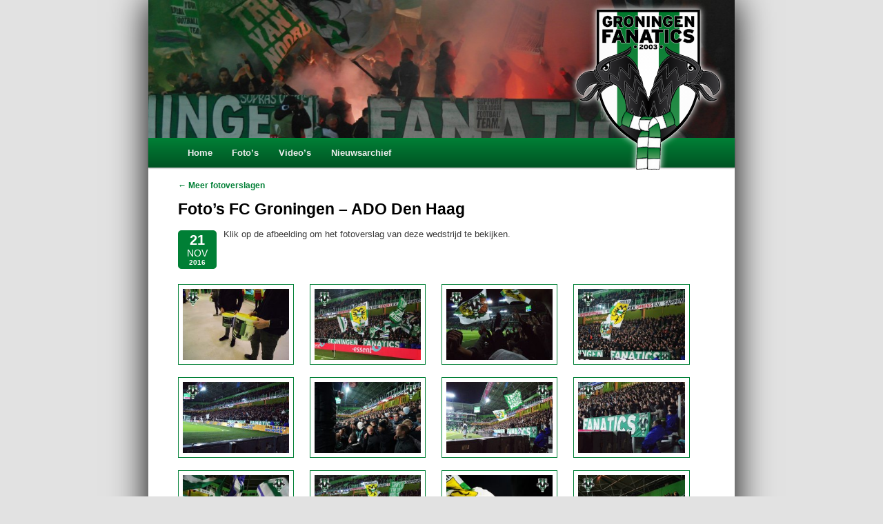

--- FILE ---
content_type: text/html; charset=UTF-8
request_url: http://archief.groningenfanatics.nl/6418/1617-fotos-fc-groningen-ado-den-haag-2/
body_size: 7019
content:
<!DOCTYPE html>
<!--[if IE 6]>
<html id="ie6" lang="nl-NL">
<![endif]-->
<!--[if IE 7]>
<html id="ie7" lang="nl-NL">
<![endif]-->
<!--[if IE 8]>
<html id="ie8" lang="nl-NL">
<![endif]-->
<!--[if !(IE 6) | !(IE 7) | !(IE 8)  ]><!-->
<html lang="nl-NL">
<!--<![endif]-->
<head>
<meta charset="UTF-8" />
<meta name="viewport" content="width=device-width, initial-scale=1, maximum-scale=1, user-scalable=no" />
<title>Foto’s FC Groningen – ADO Den Haag | Groningen Fanatics</title>
<link rel="profile" href="http://gmpg.org/xfn/11" />
<link rel="stylesheet" type="text/css" media="all" href="http://archief.groningenfanatics.nl/wp-content/themes/twentyeleven-child/style.css" />
<link rel="pingback" href="http://archief.groningenfanatics.nl/xmlrpc.php" />
<link rel="stylesheet" href="https://maxcdn.bootstrapcdn.com/font-awesome/4.5.0/css/font-awesome.min.css">
<!--[if lt IE 9]>
<script src="http://archief.groningenfanatics.nl/wp-content/themes/twentyeleven/js/html5.js" type="text/javascript"></script>
<![endif]-->
<meta name='robots' content='max-image-preview:large' />
	<style>img:is([sizes="auto" i], [sizes^="auto," i]) { contain-intrinsic-size: 3000px 1500px }</style>
	<link rel="alternate" type="application/rss+xml" title="Groningen Fanatics &raquo; feed" href="http://archief.groningenfanatics.nl/feed/" />
<link rel="alternate" type="application/rss+xml" title="Groningen Fanatics &raquo; reacties feed" href="http://archief.groningenfanatics.nl/comments/feed/" />
<script type="text/javascript">
/* <![CDATA[ */
window._wpemojiSettings = {"baseUrl":"https:\/\/s.w.org\/images\/core\/emoji\/15.0.3\/72x72\/","ext":".png","svgUrl":"https:\/\/s.w.org\/images\/core\/emoji\/15.0.3\/svg\/","svgExt":".svg","source":{"concatemoji":"http:\/\/archief.groningenfanatics.nl\/wp-includes\/js\/wp-emoji-release.min.js?ver=6.7.4"}};
/*! This file is auto-generated */
!function(i,n){var o,s,e;function c(e){try{var t={supportTests:e,timestamp:(new Date).valueOf()};sessionStorage.setItem(o,JSON.stringify(t))}catch(e){}}function p(e,t,n){e.clearRect(0,0,e.canvas.width,e.canvas.height),e.fillText(t,0,0);var t=new Uint32Array(e.getImageData(0,0,e.canvas.width,e.canvas.height).data),r=(e.clearRect(0,0,e.canvas.width,e.canvas.height),e.fillText(n,0,0),new Uint32Array(e.getImageData(0,0,e.canvas.width,e.canvas.height).data));return t.every(function(e,t){return e===r[t]})}function u(e,t,n){switch(t){case"flag":return n(e,"\ud83c\udff3\ufe0f\u200d\u26a7\ufe0f","\ud83c\udff3\ufe0f\u200b\u26a7\ufe0f")?!1:!n(e,"\ud83c\uddfa\ud83c\uddf3","\ud83c\uddfa\u200b\ud83c\uddf3")&&!n(e,"\ud83c\udff4\udb40\udc67\udb40\udc62\udb40\udc65\udb40\udc6e\udb40\udc67\udb40\udc7f","\ud83c\udff4\u200b\udb40\udc67\u200b\udb40\udc62\u200b\udb40\udc65\u200b\udb40\udc6e\u200b\udb40\udc67\u200b\udb40\udc7f");case"emoji":return!n(e,"\ud83d\udc26\u200d\u2b1b","\ud83d\udc26\u200b\u2b1b")}return!1}function f(e,t,n){var r="undefined"!=typeof WorkerGlobalScope&&self instanceof WorkerGlobalScope?new OffscreenCanvas(300,150):i.createElement("canvas"),a=r.getContext("2d",{willReadFrequently:!0}),o=(a.textBaseline="top",a.font="600 32px Arial",{});return e.forEach(function(e){o[e]=t(a,e,n)}),o}function t(e){var t=i.createElement("script");t.src=e,t.defer=!0,i.head.appendChild(t)}"undefined"!=typeof Promise&&(o="wpEmojiSettingsSupports",s=["flag","emoji"],n.supports={everything:!0,everythingExceptFlag:!0},e=new Promise(function(e){i.addEventListener("DOMContentLoaded",e,{once:!0})}),new Promise(function(t){var n=function(){try{var e=JSON.parse(sessionStorage.getItem(o));if("object"==typeof e&&"number"==typeof e.timestamp&&(new Date).valueOf()<e.timestamp+604800&&"object"==typeof e.supportTests)return e.supportTests}catch(e){}return null}();if(!n){if("undefined"!=typeof Worker&&"undefined"!=typeof OffscreenCanvas&&"undefined"!=typeof URL&&URL.createObjectURL&&"undefined"!=typeof Blob)try{var e="postMessage("+f.toString()+"("+[JSON.stringify(s),u.toString(),p.toString()].join(",")+"));",r=new Blob([e],{type:"text/javascript"}),a=new Worker(URL.createObjectURL(r),{name:"wpTestEmojiSupports"});return void(a.onmessage=function(e){c(n=e.data),a.terminate(),t(n)})}catch(e){}c(n=f(s,u,p))}t(n)}).then(function(e){for(var t in e)n.supports[t]=e[t],n.supports.everything=n.supports.everything&&n.supports[t],"flag"!==t&&(n.supports.everythingExceptFlag=n.supports.everythingExceptFlag&&n.supports[t]);n.supports.everythingExceptFlag=n.supports.everythingExceptFlag&&!n.supports.flag,n.DOMReady=!1,n.readyCallback=function(){n.DOMReady=!0}}).then(function(){return e}).then(function(){var e;n.supports.everything||(n.readyCallback(),(e=n.source||{}).concatemoji?t(e.concatemoji):e.wpemoji&&e.twemoji&&(t(e.twemoji),t(e.wpemoji)))}))}((window,document),window._wpemojiSettings);
/* ]]> */
</script>
<style id='wp-emoji-styles-inline-css' type='text/css'>

	img.wp-smiley, img.emoji {
		display: inline !important;
		border: none !important;
		box-shadow: none !important;
		height: 1em !important;
		width: 1em !important;
		margin: 0 0.07em !important;
		vertical-align: -0.1em !important;
		background: none !important;
		padding: 0 !important;
	}
</style>
<link rel='stylesheet' id='wp-block-library-css' href='http://archief.groningenfanatics.nl/wp-includes/css/dist/block-library/style.min.css?ver=6.7.4' type='text/css' media='all' />
<style id='classic-theme-styles-inline-css' type='text/css'>
/*! This file is auto-generated */
.wp-block-button__link{color:#fff;background-color:#32373c;border-radius:9999px;box-shadow:none;text-decoration:none;padding:calc(.667em + 2px) calc(1.333em + 2px);font-size:1.125em}.wp-block-file__button{background:#32373c;color:#fff;text-decoration:none}
</style>
<style id='global-styles-inline-css' type='text/css'>
:root{--wp--preset--aspect-ratio--square: 1;--wp--preset--aspect-ratio--4-3: 4/3;--wp--preset--aspect-ratio--3-4: 3/4;--wp--preset--aspect-ratio--3-2: 3/2;--wp--preset--aspect-ratio--2-3: 2/3;--wp--preset--aspect-ratio--16-9: 16/9;--wp--preset--aspect-ratio--9-16: 9/16;--wp--preset--color--black: #000000;--wp--preset--color--cyan-bluish-gray: #abb8c3;--wp--preset--color--white: #ffffff;--wp--preset--color--pale-pink: #f78da7;--wp--preset--color--vivid-red: #cf2e2e;--wp--preset--color--luminous-vivid-orange: #ff6900;--wp--preset--color--luminous-vivid-amber: #fcb900;--wp--preset--color--light-green-cyan: #7bdcb5;--wp--preset--color--vivid-green-cyan: #00d084;--wp--preset--color--pale-cyan-blue: #8ed1fc;--wp--preset--color--vivid-cyan-blue: #0693e3;--wp--preset--color--vivid-purple: #9b51e0;--wp--preset--gradient--vivid-cyan-blue-to-vivid-purple: linear-gradient(135deg,rgba(6,147,227,1) 0%,rgb(155,81,224) 100%);--wp--preset--gradient--light-green-cyan-to-vivid-green-cyan: linear-gradient(135deg,rgb(122,220,180) 0%,rgb(0,208,130) 100%);--wp--preset--gradient--luminous-vivid-amber-to-luminous-vivid-orange: linear-gradient(135deg,rgba(252,185,0,1) 0%,rgba(255,105,0,1) 100%);--wp--preset--gradient--luminous-vivid-orange-to-vivid-red: linear-gradient(135deg,rgba(255,105,0,1) 0%,rgb(207,46,46) 100%);--wp--preset--gradient--very-light-gray-to-cyan-bluish-gray: linear-gradient(135deg,rgb(238,238,238) 0%,rgb(169,184,195) 100%);--wp--preset--gradient--cool-to-warm-spectrum: linear-gradient(135deg,rgb(74,234,220) 0%,rgb(151,120,209) 20%,rgb(207,42,186) 40%,rgb(238,44,130) 60%,rgb(251,105,98) 80%,rgb(254,248,76) 100%);--wp--preset--gradient--blush-light-purple: linear-gradient(135deg,rgb(255,206,236) 0%,rgb(152,150,240) 100%);--wp--preset--gradient--blush-bordeaux: linear-gradient(135deg,rgb(254,205,165) 0%,rgb(254,45,45) 50%,rgb(107,0,62) 100%);--wp--preset--gradient--luminous-dusk: linear-gradient(135deg,rgb(255,203,112) 0%,rgb(199,81,192) 50%,rgb(65,88,208) 100%);--wp--preset--gradient--pale-ocean: linear-gradient(135deg,rgb(255,245,203) 0%,rgb(182,227,212) 50%,rgb(51,167,181) 100%);--wp--preset--gradient--electric-grass: linear-gradient(135deg,rgb(202,248,128) 0%,rgb(113,206,126) 100%);--wp--preset--gradient--midnight: linear-gradient(135deg,rgb(2,3,129) 0%,rgb(40,116,252) 100%);--wp--preset--font-size--small: 13px;--wp--preset--font-size--medium: 20px;--wp--preset--font-size--large: 36px;--wp--preset--font-size--x-large: 42px;--wp--preset--spacing--20: 0.44rem;--wp--preset--spacing--30: 0.67rem;--wp--preset--spacing--40: 1rem;--wp--preset--spacing--50: 1.5rem;--wp--preset--spacing--60: 2.25rem;--wp--preset--spacing--70: 3.38rem;--wp--preset--spacing--80: 5.06rem;--wp--preset--shadow--natural: 6px 6px 9px rgba(0, 0, 0, 0.2);--wp--preset--shadow--deep: 12px 12px 50px rgba(0, 0, 0, 0.4);--wp--preset--shadow--sharp: 6px 6px 0px rgba(0, 0, 0, 0.2);--wp--preset--shadow--outlined: 6px 6px 0px -3px rgba(255, 255, 255, 1), 6px 6px rgba(0, 0, 0, 1);--wp--preset--shadow--crisp: 6px 6px 0px rgba(0, 0, 0, 1);}:where(.is-layout-flex){gap: 0.5em;}:where(.is-layout-grid){gap: 0.5em;}body .is-layout-flex{display: flex;}.is-layout-flex{flex-wrap: wrap;align-items: center;}.is-layout-flex > :is(*, div){margin: 0;}body .is-layout-grid{display: grid;}.is-layout-grid > :is(*, div){margin: 0;}:where(.wp-block-columns.is-layout-flex){gap: 2em;}:where(.wp-block-columns.is-layout-grid){gap: 2em;}:where(.wp-block-post-template.is-layout-flex){gap: 1.25em;}:where(.wp-block-post-template.is-layout-grid){gap: 1.25em;}.has-black-color{color: var(--wp--preset--color--black) !important;}.has-cyan-bluish-gray-color{color: var(--wp--preset--color--cyan-bluish-gray) !important;}.has-white-color{color: var(--wp--preset--color--white) !important;}.has-pale-pink-color{color: var(--wp--preset--color--pale-pink) !important;}.has-vivid-red-color{color: var(--wp--preset--color--vivid-red) !important;}.has-luminous-vivid-orange-color{color: var(--wp--preset--color--luminous-vivid-orange) !important;}.has-luminous-vivid-amber-color{color: var(--wp--preset--color--luminous-vivid-amber) !important;}.has-light-green-cyan-color{color: var(--wp--preset--color--light-green-cyan) !important;}.has-vivid-green-cyan-color{color: var(--wp--preset--color--vivid-green-cyan) !important;}.has-pale-cyan-blue-color{color: var(--wp--preset--color--pale-cyan-blue) !important;}.has-vivid-cyan-blue-color{color: var(--wp--preset--color--vivid-cyan-blue) !important;}.has-vivid-purple-color{color: var(--wp--preset--color--vivid-purple) !important;}.has-black-background-color{background-color: var(--wp--preset--color--black) !important;}.has-cyan-bluish-gray-background-color{background-color: var(--wp--preset--color--cyan-bluish-gray) !important;}.has-white-background-color{background-color: var(--wp--preset--color--white) !important;}.has-pale-pink-background-color{background-color: var(--wp--preset--color--pale-pink) !important;}.has-vivid-red-background-color{background-color: var(--wp--preset--color--vivid-red) !important;}.has-luminous-vivid-orange-background-color{background-color: var(--wp--preset--color--luminous-vivid-orange) !important;}.has-luminous-vivid-amber-background-color{background-color: var(--wp--preset--color--luminous-vivid-amber) !important;}.has-light-green-cyan-background-color{background-color: var(--wp--preset--color--light-green-cyan) !important;}.has-vivid-green-cyan-background-color{background-color: var(--wp--preset--color--vivid-green-cyan) !important;}.has-pale-cyan-blue-background-color{background-color: var(--wp--preset--color--pale-cyan-blue) !important;}.has-vivid-cyan-blue-background-color{background-color: var(--wp--preset--color--vivid-cyan-blue) !important;}.has-vivid-purple-background-color{background-color: var(--wp--preset--color--vivid-purple) !important;}.has-black-border-color{border-color: var(--wp--preset--color--black) !important;}.has-cyan-bluish-gray-border-color{border-color: var(--wp--preset--color--cyan-bluish-gray) !important;}.has-white-border-color{border-color: var(--wp--preset--color--white) !important;}.has-pale-pink-border-color{border-color: var(--wp--preset--color--pale-pink) !important;}.has-vivid-red-border-color{border-color: var(--wp--preset--color--vivid-red) !important;}.has-luminous-vivid-orange-border-color{border-color: var(--wp--preset--color--luminous-vivid-orange) !important;}.has-luminous-vivid-amber-border-color{border-color: var(--wp--preset--color--luminous-vivid-amber) !important;}.has-light-green-cyan-border-color{border-color: var(--wp--preset--color--light-green-cyan) !important;}.has-vivid-green-cyan-border-color{border-color: var(--wp--preset--color--vivid-green-cyan) !important;}.has-pale-cyan-blue-border-color{border-color: var(--wp--preset--color--pale-cyan-blue) !important;}.has-vivid-cyan-blue-border-color{border-color: var(--wp--preset--color--vivid-cyan-blue) !important;}.has-vivid-purple-border-color{border-color: var(--wp--preset--color--vivid-purple) !important;}.has-vivid-cyan-blue-to-vivid-purple-gradient-background{background: var(--wp--preset--gradient--vivid-cyan-blue-to-vivid-purple) !important;}.has-light-green-cyan-to-vivid-green-cyan-gradient-background{background: var(--wp--preset--gradient--light-green-cyan-to-vivid-green-cyan) !important;}.has-luminous-vivid-amber-to-luminous-vivid-orange-gradient-background{background: var(--wp--preset--gradient--luminous-vivid-amber-to-luminous-vivid-orange) !important;}.has-luminous-vivid-orange-to-vivid-red-gradient-background{background: var(--wp--preset--gradient--luminous-vivid-orange-to-vivid-red) !important;}.has-very-light-gray-to-cyan-bluish-gray-gradient-background{background: var(--wp--preset--gradient--very-light-gray-to-cyan-bluish-gray) !important;}.has-cool-to-warm-spectrum-gradient-background{background: var(--wp--preset--gradient--cool-to-warm-spectrum) !important;}.has-blush-light-purple-gradient-background{background: var(--wp--preset--gradient--blush-light-purple) !important;}.has-blush-bordeaux-gradient-background{background: var(--wp--preset--gradient--blush-bordeaux) !important;}.has-luminous-dusk-gradient-background{background: var(--wp--preset--gradient--luminous-dusk) !important;}.has-pale-ocean-gradient-background{background: var(--wp--preset--gradient--pale-ocean) !important;}.has-electric-grass-gradient-background{background: var(--wp--preset--gradient--electric-grass) !important;}.has-midnight-gradient-background{background: var(--wp--preset--gradient--midnight) !important;}.has-small-font-size{font-size: var(--wp--preset--font-size--small) !important;}.has-medium-font-size{font-size: var(--wp--preset--font-size--medium) !important;}.has-large-font-size{font-size: var(--wp--preset--font-size--large) !important;}.has-x-large-font-size{font-size: var(--wp--preset--font-size--x-large) !important;}
:where(.wp-block-post-template.is-layout-flex){gap: 1.25em;}:where(.wp-block-post-template.is-layout-grid){gap: 1.25em;}
:where(.wp-block-columns.is-layout-flex){gap: 2em;}:where(.wp-block-columns.is-layout-grid){gap: 2em;}
:root :where(.wp-block-pullquote){font-size: 1.5em;line-height: 1.6;}
</style>
<link rel='stylesheet' id='collapseomatic-css-css' href='http://archief.groningenfanatics.nl/wp-content/plugins/jquery-collapse-o-matic/light_style.css?ver=1.6' type='text/css' media='all' />
<link rel='stylesheet' id='responsive-lightbox-nivo-css' href='http://archief.groningenfanatics.nl/wp-content/plugins/responsive-lightbox/assets/nivo/nivo-lightbox.min.css?ver=2.5.0' type='text/css' media='all' />
<link rel='stylesheet' id='responsive-lightbox-nivo-default-css' href='http://archief.groningenfanatics.nl/wp-content/plugins/responsive-lightbox/assets/nivo/themes/default/default.css?ver=2.5.0' type='text/css' media='all' />
<link rel='stylesheet' id='twentyeleven-block-style-css' href='http://archief.groningenfanatics.nl/wp-content/themes/twentyeleven/blocks.css?ver=20240703' type='text/css' media='all' />
<script type="text/javascript" src="http://archief.groningenfanatics.nl/wp-includes/js/jquery/jquery.min.js?ver=3.7.1" id="jquery-core-js"></script>
<script type="text/javascript" src="http://archief.groningenfanatics.nl/wp-includes/js/jquery/jquery-migrate.min.js?ver=3.4.1" id="jquery-migrate-js"></script>
<script type="text/javascript" src="http://archief.groningenfanatics.nl/wp-content/plugins/responsive-lightbox/assets/nivo/nivo-lightbox.min.js?ver=2.5.0" id="responsive-lightbox-nivo-js"></script>
<script type="text/javascript" src="http://archief.groningenfanatics.nl/wp-includes/js/underscore.min.js?ver=1.13.7" id="underscore-js"></script>
<script type="text/javascript" src="http://archief.groningenfanatics.nl/wp-content/plugins/responsive-lightbox/assets/infinitescroll/infinite-scroll.pkgd.min.js?ver=6.7.4" id="responsive-lightbox-infinite-scroll-js"></script>
<script type="text/javascript" id="responsive-lightbox-js-before">
/* <![CDATA[ */
var rlArgs = {"script":"nivo","selector":"lightbox","customEvents":"","activeGalleries":true,"effect":"fade","clickOverlayToClose":true,"keyboardNav":true,"errorMessage":"De opgevraagde foto kan niet geladen worden. Probeer het later nog eens.","woocommerce_gallery":false,"ajaxurl":"http:\/\/archief.groningenfanatics.nl\/wp-admin\/admin-ajax.php","nonce":"8bcdca22e6","preview":false,"postId":6418,"scriptExtension":false};
/* ]]> */
</script>
<script type="text/javascript" src="http://archief.groningenfanatics.nl/wp-content/plugins/responsive-lightbox/js/front.js?ver=2.5.0" id="responsive-lightbox-js"></script>
<link rel="https://api.w.org/" href="http://archief.groningenfanatics.nl/wp-json/" /><link rel="alternate" title="JSON" type="application/json" href="http://archief.groningenfanatics.nl/wp-json/wp/v2/posts/6418" /><link rel="EditURI" type="application/rsd+xml" title="RSD" href="http://archief.groningenfanatics.nl/xmlrpc.php?rsd" />
<meta name="generator" content="WordPress 6.7.4" />
<link rel="canonical" href="http://archief.groningenfanatics.nl/6418/1617-fotos-fc-groningen-ado-den-haag-2/" />
<link rel='shortlink' href='http://archief.groningenfanatics.nl/?p=6418' />
<link rel="alternate" title="oEmbed (JSON)" type="application/json+oembed" href="http://archief.groningenfanatics.nl/wp-json/oembed/1.0/embed?url=http%3A%2F%2Farchief.groningenfanatics.nl%2F6418%2F1617-fotos-fc-groningen-ado-den-haag-2%2F" />
<link rel="alternate" title="oEmbed (XML)" type="text/xml+oembed" href="http://archief.groningenfanatics.nl/wp-json/oembed/1.0/embed?url=http%3A%2F%2Farchief.groningenfanatics.nl%2F6418%2F1617-fotos-fc-groningen-ado-den-haag-2%2F&#038;format=xml" />
	<style>
		/* Link color */
		a,
		#site-title a:focus,
		#site-title a:hover,
		#site-title a:active,
		.entry-title a:hover,
		.entry-title a:focus,
		.entry-title a:active,
		.widget_twentyeleven_ephemera .comments-link a:hover,
		section.recent-posts .other-recent-posts a[rel="bookmark"]:hover,
		section.recent-posts .other-recent-posts .comments-link a:hover,
		.format-image footer.entry-meta a:hover,
		#site-generator a:hover {
			color: #007f35;
		}
		section.recent-posts .other-recent-posts .comments-link a:hover {
			border-color: #007f35;
		}
		article.feature-image.small .entry-summary p a:hover,
		.entry-header .comments-link a:hover,
		.entry-header .comments-link a:focus,
		.entry-header .comments-link a:active,
		.feature-slider a.active {
			background-color: #007f35;
		}
	</style>
			<style type="text/css" id="twentyeleven-header-css">
				#site-title,
		#site-description {
			position: absolute;
			clip: rect(1px 1px 1px 1px); /* IE6, IE7 */
			clip: rect(1px, 1px, 1px, 1px);
		}
				</style>
		</head>

<body class="post-template-default single single-post postid-6418 single-format-standard single-author singular one-column content">
<div id="page" class="hfeed">
	<header id="branding" role="banner">
			<hgroup>
				<h1 id="site-title"><span><a href="http://archief.groningenfanatics.nl/" title="Groningen Fanatics" rel="home">Groningen Fanatics</a></span></h1>
				<h2 id="site-description">2003 &#8211; 2017</h2>
			</hgroup>

						<a href="http://archief.groningenfanatics.nl/">
									<img src="http://archief.groningenfanatics.nl/wp-content/uploads/2015/11/cropped-1516-gro-lib-el-09b.jpg" width="1000" height="235" alt="" />
								<img id="header-logo" src="http://archief.groningenfanatics.nl/wp-content/themes/twentyeleven-child/images/header-logo.svg" alt="Groningen Fanatics" />
			</a>
			
			<nav id="access" role="navigation">
				<h3 class="assistive-text">Hoofdmenu</h3>
								<div class="skip-link"><a class="assistive-text" href="#content" title="Spring naar de primaire inhoud">Spring naar de primaire inhoud</a></div>
				<div class="skip-link"><a class="assistive-text" href="#secondary" title="Spring naar de secundaire inhoud">Spring naar de secundaire inhoud</a></div>
								<div class="menu-hoofdmenu-container"><ul id="menu-hoofdmenu" class="menu"><li id="menu-item-191" class="menu-item menu-item-type-custom menu-item-object-custom menu-item-191"><a href="/">Home</a></li>
<li id="menu-item-6075" class="menu-item menu-item-type-taxonomy menu-item-object-category current-post-ancestor current-menu-parent current-post-parent menu-item-6075"><a href="http://archief.groningenfanatics.nl/category/gallery/2016-2017/">Foto&#8217;s</a></li>
<li id="menu-item-3375" class="menu-item menu-item-type-taxonomy menu-item-object-category menu-item-3375"><a href="http://archief.groningenfanatics.nl/category/videos/">Video&#8217;s</a></li>
<li id="menu-item-2333" class="menu-item menu-item-type-custom menu-item-object-custom menu-item-2333"><a href="/date/2017/">Nieuwsarchief</a></li>
</ul></div>			</nav><!-- #access -->
	</header><!-- #branding -->


	<div id="main">

		<div id="primary">
			<div id="content" role="main">
									
	<nav id="nav-above">
		<div class="nav-previous">
							<a href="http://archief.groningenfanatics.nl/category/gallery/2016-2017/">&larr; Meer fotoverslagen</a>
					</div>
	</nav>
<article id="post-6418" class="post-6418 post type-post status-publish format-standard has-post-thumbnail hentry category-2016-2017 category-gallery">
	<header class="entry-header">
		<h1 class="entry-title">Foto’s FC Groningen – ADO Den Haag</h1>
				<div class="entry-meta single">
			<div class="entry-date">
				<a href="http://archief.groningenfanatics.nl/6418/1617-fotos-fc-groningen-ado-den-haag-2/" title="" rel="bookmark"><time class="entry-date" datetime="2016-11-21T20:05:37+01:00"><span class="day">21</span><br /><span class="month">nov</span><br /><span class="year">2016</span></time></a>			</div>
		</div>
		</header>

	<div class="entry-content">
				<p>Klik op de afbeelding om het fotoverslag van deze wedstrijd te bekijken.<span id="more-6418"></span></p>

		<style type="text/css">
			#gallery-1 {
				margin: auto;
			}
			#gallery-1 .gallery-item {
				float: left;
				margin-top: 10px;
				text-align: center;
				width: 25%;
			}
			#gallery-1 img {
				border: 2px solid #cfcfcf;
			}
			#gallery-1 .gallery-caption {
				margin-left: 0;
			}
			/* see gallery_shortcode() in wp-includes/media.php */
		</style>
		<div id='gallery-1' class='gallery galleryid-6418 gallery-columns-4 gallery-size-thumbnail'><dl class='gallery-item'>
			<dt class='gallery-icon landscape'>
				<a href='http://archief.groningenfanatics.nl/wp-content/uploads/2016/11/1617-gro-ado-01.jpg' title="" data-rl_title="" class="rl-gallery-link" data-rl_caption="" data-rel="lightbox-gallery-1"><img decoding="async" width="225" height="150" src="http://archief.groningenfanatics.nl/wp-content/uploads/2016/11/1617-gro-ado-01-225x150.jpg" class="attachment-thumbnail size-thumbnail" alt="" srcset="http://archief.groningenfanatics.nl/wp-content/uploads/2016/11/1617-gro-ado-01-225x150.jpg 225w, http://archief.groningenfanatics.nl/wp-content/uploads/2016/11/1617-gro-ado-01-450x300.jpg 450w, http://archief.groningenfanatics.nl/wp-content/uploads/2016/11/1617-gro-ado-01-768x512.jpg 768w, http://archief.groningenfanatics.nl/wp-content/uploads/2016/11/1617-gro-ado-01.jpg 900w" sizes="(max-width: 225px) 100vw, 225px" /></a>
			</dt></dl><dl class='gallery-item'>
			<dt class='gallery-icon landscape'>
				<a href='http://archief.groningenfanatics.nl/wp-content/uploads/2016/11/1617-gro-ado-02.jpg' title="" data-rl_title="" class="rl-gallery-link" data-rl_caption="" data-rel="lightbox-gallery-1"><img decoding="async" width="225" height="150" src="http://archief.groningenfanatics.nl/wp-content/uploads/2016/11/1617-gro-ado-02-225x150.jpg" class="attachment-thumbnail size-thumbnail" alt="" srcset="http://archief.groningenfanatics.nl/wp-content/uploads/2016/11/1617-gro-ado-02-225x150.jpg 225w, http://archief.groningenfanatics.nl/wp-content/uploads/2016/11/1617-gro-ado-02-450x300.jpg 450w, http://archief.groningenfanatics.nl/wp-content/uploads/2016/11/1617-gro-ado-02-768x512.jpg 768w, http://archief.groningenfanatics.nl/wp-content/uploads/2016/11/1617-gro-ado-02.jpg 900w" sizes="(max-width: 225px) 100vw, 225px" /></a>
			</dt></dl><dl class='gallery-item'>
			<dt class='gallery-icon landscape'>
				<a href='http://archief.groningenfanatics.nl/wp-content/uploads/2016/11/1617-gro-ado-03.jpg' title="" data-rl_title="" class="rl-gallery-link" data-rl_caption="" data-rel="lightbox-gallery-1"><img decoding="async" width="225" height="150" src="http://archief.groningenfanatics.nl/wp-content/uploads/2016/11/1617-gro-ado-03-225x150.jpg" class="attachment-thumbnail size-thumbnail" alt="" srcset="http://archief.groningenfanatics.nl/wp-content/uploads/2016/11/1617-gro-ado-03-225x150.jpg 225w, http://archief.groningenfanatics.nl/wp-content/uploads/2016/11/1617-gro-ado-03-450x300.jpg 450w, http://archief.groningenfanatics.nl/wp-content/uploads/2016/11/1617-gro-ado-03-768x512.jpg 768w, http://archief.groningenfanatics.nl/wp-content/uploads/2016/11/1617-gro-ado-03.jpg 900w" sizes="(max-width: 225px) 100vw, 225px" /></a>
			</dt></dl><dl class='gallery-item'>
			<dt class='gallery-icon landscape'>
				<a href='http://archief.groningenfanatics.nl/wp-content/uploads/2016/11/1617-gro-ado-04.jpg' title="" data-rl_title="" class="rl-gallery-link" data-rl_caption="" data-rel="lightbox-gallery-1"><img loading="lazy" decoding="async" width="225" height="150" src="http://archief.groningenfanatics.nl/wp-content/uploads/2016/11/1617-gro-ado-04-225x150.jpg" class="attachment-thumbnail size-thumbnail" alt="" srcset="http://archief.groningenfanatics.nl/wp-content/uploads/2016/11/1617-gro-ado-04-225x150.jpg 225w, http://archief.groningenfanatics.nl/wp-content/uploads/2016/11/1617-gro-ado-04-450x300.jpg 450w, http://archief.groningenfanatics.nl/wp-content/uploads/2016/11/1617-gro-ado-04-768x512.jpg 768w, http://archief.groningenfanatics.nl/wp-content/uploads/2016/11/1617-gro-ado-04.jpg 900w" sizes="auto, (max-width: 225px) 100vw, 225px" /></a>
			</dt></dl><br style="clear: both" /><dl class='gallery-item'>
			<dt class='gallery-icon landscape'>
				<a href='http://archief.groningenfanatics.nl/wp-content/uploads/2016/11/1617-gro-ado-05.jpg' title="" data-rl_title="" class="rl-gallery-link" data-rl_caption="" data-rel="lightbox-gallery-1"><img loading="lazy" decoding="async" width="225" height="150" src="http://archief.groningenfanatics.nl/wp-content/uploads/2016/11/1617-gro-ado-05-225x150.jpg" class="attachment-thumbnail size-thumbnail" alt="" srcset="http://archief.groningenfanatics.nl/wp-content/uploads/2016/11/1617-gro-ado-05-225x150.jpg 225w, http://archief.groningenfanatics.nl/wp-content/uploads/2016/11/1617-gro-ado-05-450x300.jpg 450w, http://archief.groningenfanatics.nl/wp-content/uploads/2016/11/1617-gro-ado-05-768x512.jpg 768w, http://archief.groningenfanatics.nl/wp-content/uploads/2016/11/1617-gro-ado-05.jpg 900w" sizes="auto, (max-width: 225px) 100vw, 225px" /></a>
			</dt></dl><dl class='gallery-item'>
			<dt class='gallery-icon landscape'>
				<a href='http://archief.groningenfanatics.nl/wp-content/uploads/2016/11/1617-gro-ado-06.jpg' title="" data-rl_title="" class="rl-gallery-link" data-rl_caption="" data-rel="lightbox-gallery-1"><img loading="lazy" decoding="async" width="225" height="150" src="http://archief.groningenfanatics.nl/wp-content/uploads/2016/11/1617-gro-ado-06-225x150.jpg" class="attachment-thumbnail size-thumbnail" alt="" srcset="http://archief.groningenfanatics.nl/wp-content/uploads/2016/11/1617-gro-ado-06-225x150.jpg 225w, http://archief.groningenfanatics.nl/wp-content/uploads/2016/11/1617-gro-ado-06-450x300.jpg 450w, http://archief.groningenfanatics.nl/wp-content/uploads/2016/11/1617-gro-ado-06-768x512.jpg 768w, http://archief.groningenfanatics.nl/wp-content/uploads/2016/11/1617-gro-ado-06.jpg 900w" sizes="auto, (max-width: 225px) 100vw, 225px" /></a>
			</dt></dl><dl class='gallery-item'>
			<dt class='gallery-icon landscape'>
				<a href='http://archief.groningenfanatics.nl/wp-content/uploads/2016/11/1617-gro-ado-07.jpg' title="" data-rl_title="" class="rl-gallery-link" data-rl_caption="" data-rel="lightbox-gallery-1"><img loading="lazy" decoding="async" width="225" height="150" src="http://archief.groningenfanatics.nl/wp-content/uploads/2016/11/1617-gro-ado-07-225x150.jpg" class="attachment-thumbnail size-thumbnail" alt="" srcset="http://archief.groningenfanatics.nl/wp-content/uploads/2016/11/1617-gro-ado-07-225x150.jpg 225w, http://archief.groningenfanatics.nl/wp-content/uploads/2016/11/1617-gro-ado-07-450x300.jpg 450w, http://archief.groningenfanatics.nl/wp-content/uploads/2016/11/1617-gro-ado-07-768x512.jpg 768w, http://archief.groningenfanatics.nl/wp-content/uploads/2016/11/1617-gro-ado-07.jpg 900w" sizes="auto, (max-width: 225px) 100vw, 225px" /></a>
			</dt></dl><dl class='gallery-item'>
			<dt class='gallery-icon landscape'>
				<a href='http://archief.groningenfanatics.nl/wp-content/uploads/2016/11/1617-gro-ado-08.jpg' title="" data-rl_title="" class="rl-gallery-link" data-rl_caption="" data-rel="lightbox-gallery-1"><img loading="lazy" decoding="async" width="225" height="150" src="http://archief.groningenfanatics.nl/wp-content/uploads/2016/11/1617-gro-ado-08-225x150.jpg" class="attachment-thumbnail size-thumbnail" alt="" srcset="http://archief.groningenfanatics.nl/wp-content/uploads/2016/11/1617-gro-ado-08-225x150.jpg 225w, http://archief.groningenfanatics.nl/wp-content/uploads/2016/11/1617-gro-ado-08-450x300.jpg 450w, http://archief.groningenfanatics.nl/wp-content/uploads/2016/11/1617-gro-ado-08-768x512.jpg 768w, http://archief.groningenfanatics.nl/wp-content/uploads/2016/11/1617-gro-ado-08.jpg 900w" sizes="auto, (max-width: 225px) 100vw, 225px" /></a>
			</dt></dl><br style="clear: both" /><dl class='gallery-item'>
			<dt class='gallery-icon landscape'>
				<a href='http://archief.groningenfanatics.nl/wp-content/uploads/2016/11/1617-gro-ado-09.jpg' title="" data-rl_title="" class="rl-gallery-link" data-rl_caption="" data-rel="lightbox-gallery-1"><img loading="lazy" decoding="async" width="225" height="150" src="http://archief.groningenfanatics.nl/wp-content/uploads/2016/11/1617-gro-ado-09-225x150.jpg" class="attachment-thumbnail size-thumbnail" alt="" srcset="http://archief.groningenfanatics.nl/wp-content/uploads/2016/11/1617-gro-ado-09-225x150.jpg 225w, http://archief.groningenfanatics.nl/wp-content/uploads/2016/11/1617-gro-ado-09-450x300.jpg 450w, http://archief.groningenfanatics.nl/wp-content/uploads/2016/11/1617-gro-ado-09-768x512.jpg 768w, http://archief.groningenfanatics.nl/wp-content/uploads/2016/11/1617-gro-ado-09.jpg 900w" sizes="auto, (max-width: 225px) 100vw, 225px" /></a>
			</dt></dl><dl class='gallery-item'>
			<dt class='gallery-icon landscape'>
				<a href='http://archief.groningenfanatics.nl/wp-content/uploads/2016/11/1617-gro-ado-10.jpg' title="" data-rl_title="" class="rl-gallery-link" data-rl_caption="" data-rel="lightbox-gallery-1"><img loading="lazy" decoding="async" width="225" height="150" src="http://archief.groningenfanatics.nl/wp-content/uploads/2016/11/1617-gro-ado-10-225x150.jpg" class="attachment-thumbnail size-thumbnail" alt="" srcset="http://archief.groningenfanatics.nl/wp-content/uploads/2016/11/1617-gro-ado-10-225x150.jpg 225w, http://archief.groningenfanatics.nl/wp-content/uploads/2016/11/1617-gro-ado-10-450x300.jpg 450w, http://archief.groningenfanatics.nl/wp-content/uploads/2016/11/1617-gro-ado-10-768x512.jpg 768w, http://archief.groningenfanatics.nl/wp-content/uploads/2016/11/1617-gro-ado-10.jpg 900w" sizes="auto, (max-width: 225px) 100vw, 225px" /></a>
			</dt></dl><dl class='gallery-item'>
			<dt class='gallery-icon landscape'>
				<a href='http://archief.groningenfanatics.nl/wp-content/uploads/2016/11/1617-gro-ado-11.jpg' title="" data-rl_title="" class="rl-gallery-link" data-rl_caption="" data-rel="lightbox-gallery-1"><img loading="lazy" decoding="async" width="225" height="150" src="http://archief.groningenfanatics.nl/wp-content/uploads/2016/11/1617-gro-ado-11-225x150.jpg" class="attachment-thumbnail size-thumbnail" alt="" srcset="http://archief.groningenfanatics.nl/wp-content/uploads/2016/11/1617-gro-ado-11-225x150.jpg 225w, http://archief.groningenfanatics.nl/wp-content/uploads/2016/11/1617-gro-ado-11-450x300.jpg 450w, http://archief.groningenfanatics.nl/wp-content/uploads/2016/11/1617-gro-ado-11-768x512.jpg 768w, http://archief.groningenfanatics.nl/wp-content/uploads/2016/11/1617-gro-ado-11.jpg 900w" sizes="auto, (max-width: 225px) 100vw, 225px" /></a>
			</dt></dl><dl class='gallery-item'>
			<dt class='gallery-icon landscape'>
				<a href='http://archief.groningenfanatics.nl/wp-content/uploads/2016/11/1617-gro-ado-12.jpg' title="" data-rl_title="" class="rl-gallery-link" data-rl_caption="" data-rel="lightbox-gallery-1"><img loading="lazy" decoding="async" width="225" height="150" src="http://archief.groningenfanatics.nl/wp-content/uploads/2016/11/1617-gro-ado-12-225x150.jpg" class="attachment-thumbnail size-thumbnail" alt="" srcset="http://archief.groningenfanatics.nl/wp-content/uploads/2016/11/1617-gro-ado-12-225x150.jpg 225w, http://archief.groningenfanatics.nl/wp-content/uploads/2016/11/1617-gro-ado-12-450x300.jpg 450w, http://archief.groningenfanatics.nl/wp-content/uploads/2016/11/1617-gro-ado-12-768x512.jpg 768w, http://archief.groningenfanatics.nl/wp-content/uploads/2016/11/1617-gro-ado-12.jpg 900w" sizes="auto, (max-width: 225px) 100vw, 225px" /></a>
			</dt></dl><br style="clear: both" />
		</div>

			</div>

	<footer class="entry-meta">
			</footer>
</article>

	<nav id="nav-below">
		<div class="nav-previous">
							<a href="http://archief.groningenfanatics.nl/category/gallery/2016-2017/">&larr; Meer fotoverslagen</a>
					</div>
	</nav>
							</div><!-- #content -->
		</div><!-- #primary -->


	</div><!-- #main -->

	<footer id="colophon" role="contentinfo">

			

			<div id="site-generator">
<!--				<a href="/informatie-uitvak-euroborg" class="footer-col left">Informatie uitvak Euroborg</a>
				<div class="social-icons">
					<a href="http://twitter.com/GF2003" target="_blank"><i class="fa fa-twitter-square fa-3"></i></a>
					<a href="http://www.facebook.com/GroningenFanatics" target="_blank"><i class="fa fa-facebook-square fa-3"></i></a>
					<a href="http://www.youtube.com/user/GroningenFanatics" target="_blank"><i class="fa fa-youtube-square fa-3"></i></a>
				</div>-->
										<a href="http://archief.groningenfanatics.nl" class="" title="Groningen Fanatics | Sinds 2003">&#169; 2017 | Groningen Fanatics</a>
			</div>
	</footer><!-- #colophon -->
</div><!-- #page -->

<script type='text/javascript'>
var colomatduration = 'fast';
var colomatslideEffect = 'slideFade';
var colomatpauseInit = '';
var colomattouchstart = '';
</script><script type="text/javascript" src="http://archief.groningenfanatics.nl/wp-includes/js/comment-reply.min.js?ver=6.7.4" id="comment-reply-js" async="async" data-wp-strategy="async"></script>
<script type="text/javascript" src="http://archief.groningenfanatics.nl/wp-content/plugins/jquery-collapse-o-matic/js/collapse.js?ver=1.6.14" id="collapseomatic-js-js"></script>

</body>
</html>

--- FILE ---
content_type: text/css
request_url: http://archief.groningenfanatics.nl/wp-content/themes/twentyeleven-child/style.css
body_size: 3405
content:
/*
Theme Name: 	Twenty Eleven Child
Theme URI: 		http://groningenfanatics.nl/
Author: 		Groningen Fanatics
Author URI: 	http://groningenfanatics.nl/
Description: 	Child theme for Wordpress' Twenty Eleven theme
Version: 		2.0
Template:       twentyeleven
*/

@import url("../twentyeleven/style.css");


/* ---------- Header & menu ---------- */

body {
	font-size: 0.8em; 
	font-family: "Trebuchet MS", Arial, Helvetica,Verdana, sans-serif;
	line-height: 2em;
}
#page, .one-column #page {
	max-width: 850px;
	margin-top: 0;
	box-shadow: 0 0px 50px 0px #000000;
	-moz-box-shadow: 0 0px 50px 0px #000000;
	-webkit-box-shadow: 0 0px 50px 0px #000000;
}
#branding {
	border-top: 0;
}
#branding img#header-logo {
	position: absolute;
	top: 10px;
	right: 10px;
	width: auto;
	height: 115%;
	max-height: 278px;
	-webkit-filter: drop-shadow(0 0 1px white) drop-shadow(0 0 5px white);
    filter: drop-shadow(0 0 1px white) drop-shadow(0 0 5px white);
}
#access {
	margin-bottom: 0;
	background: #008036;
	background: -moz-linear-gradient(#008036, #005323);
	background: -o-linear-gradient(#008036, #005323);
	background: -webkit-gradient(linear, 0% 0%, 0% 100%, from(#008036), to(#005323));
	background: -webkit-linear-gradient(#008036, #005323);
}
#access div {
	margin: 0 5%;
}
#access ul {
	margin-left: 0;
}
#access a {
	padding: 0 1.1em;
	font-weight: bold;
}
#access .current-menu-item > a, 
#access .current-menu-ancestor > a, 
#access .current_page_item > a, 
#access .current_page_ancestor > a,
#access li:hover > a, #access a:focus {
	background: #008036;
	color: #eee;
}
#access #click-menu {
	position: relative;
	right: 0;
	height: 27px;
	margin: 0 7.6%;
	padding: 5px 0;
	z-index: 9998;
}
#access #click-menu .threeLines {
	float: right;
}
#access #click-menu #click-menu-label {
	float: left;
	margin: 0;
	font-weight: bold;
}
.responsiveSelectContainer select.responsiveMenuSelect, select.responsiveMenuSelect {
	display: inline-block;
	width: 100%;
	min-height: 43px;
	background: -moz-linear-gradient(#008036, #005323);
	background: -o-linear-gradient(#008036, #005323);
	background: -webkit-gradient(linear, 0% 0%, 0% 100%, from(#008036), to(#005323));
	background: -webkit-linear-gradient(#008036, #005323);
	border: none;
	color: #eee;
}
.responsiveSelectContainer select.responsiveMenuSelect option, select.responsiveMenuSelect option {
	font-family: 'Trebuchet MS', Arial, Helvetica, Verdana, sans-serif;
	font-size: 13px;
	font-style: normal;
	font-variant: normal;
	font-weight: bold;
	color: #eee;
}
#responsive-menu.admin-bar-showing {
	padding-top: 0 !important;
}
#responsive-menu #rm-additional-content {
	display: none;
}
.shiftnav.shiftnav-skin-light ul.shiftnav-menu li.menu-item > .shiftnav-target {
    color: #007f35 !important;
}
.shiftnav.shiftnav-skin-light ul.shiftnav-menu li.menu-item.current-menu-item > .shiftnav-target, .shiftnav.shiftnav-skin-light ul.shiftnav-menu > li.shiftnav-sub-accordion.current-menu-ancestor > .shiftnav-target, .shiftnav.shiftnav-skin-light ul.shiftnav-menu > li.shiftnav-sub-shift.current-menu-ancestor > .shiftnav-target, .shiftnav.shiftnav-skin-light ul.shiftnav-menu li.menu-item ul.sub-menu .current-menu-item .shiftnav-target {
    color: #ffffff !important;
    background: #bbb !important;
}
.shiftnav.shiftnav-skin-light.shiftnav-nojs ul.shiftnav-menu li.menu-item > .shiftnav-target:hover, .shiftnav.shiftnav-skin-light ul.shiftnav-menu.shiftnav-active-on-hover li.menu-item > .shiftnav-target:hover, .shiftnav.shiftnav-skin-light ul.shiftnav-menu.shiftnav-active-highlight li.menu-item > .shiftnav-target:active {
    color: #007f35 !important;
    background: #aaa !important;
}

/* ---------- Body ---------- */

#main {
	padding-top: 0;
}
#primary {
	padding-top: 1em;
}
#content, .one-column #content {
	width: 90%;
	margin: 0 5%;
}
#content nav#nav-above, #content nav#nav-below {
	display: block;
	width: 100%;
	padding: 0;
	border: none;
}
#content nav#nav-below {
	margin-bottom: 1em;
}


/* ---------- Blog items ---------- */

.entry-title, .singular .entry-title {
	padding-top: 0.2em;
	padding-right: 1em;
	font-size: 1.8em;
	line-height: 1.5em;
}
.entry-header .entry-meta a {
	float: left;
	width: 50px;
	height: 42px;
	padding: 4px 0;
	margin: 7px 10px 12px 0;
	font-size: 12px;
	line-height: 5px;
	color: #FFFFFF;
	text-align: center;
	text-transform: uppercase;
	text-decoration: none;
	background: #007f35;
	border: 3px solid #007f35;
	border-radius: 5px;
	-moz-border-radius: 5px;
	-webkit-border-radius: 5px;
}
.entry-header .entry-meta .entry-date .day {
	font-size: 20px;
	font-weight: bold;
	line-height: 15px;
	color: #FFF;
}
.entry-header .entry-meta .entry-date .month {
	font-size: 14px;
	font-weight: normal;
	line-height: 22px;
	color: #FFF;
}
.entry-header .entry-meta .entry-date .year {
	font-size: 10px;
}
.entry-content, .entry-summary {
	padding: 0;
}
.entry-content .screen-big img[class*="attachment-"],
.entry-content .screen-500 img[class*="attachment-"] {
	height: auto;
	border: 1px solid #008036;
}
.entry-content .screen-big img[class*="attachment-"] {
	float: right;
	width: 35%;
	max-width: 225px;
	padding: 6px;
	margin: 7px 5px 5px 15px;
}
.entry-content a {
	color: #007f35;
}
.entry-content a:hover img[class*="attachment-"] {
	background: #eee;
}
.more-text { 
	display: block; 
	float: left;
	clear: both; 
	padding: 0 1em; 
	border: 1px solid #008036;
	border-radius: 5px;
	-moz-border-radius: 5px;
	-webkit-border-radius: 5px;
	color: #008036;
 	font-weight: bold; 
}
.more-text:hover, .more-text a:hover {
	background-color: #008036;
	border-color: #008036;
	color: #FFFFFF;
}
button, input[type="submit"] {
	float: left;
	height: 27px;
	padding: 0 1em;
	border: 1px solid #008036;
	border-radius: 5px;
	background-color: #fff;
	color: #008036;
	font-weight: bold;
	clear: both;
	cursor: pointer;
}
button:hover, input[type="submit"]:hover {
	background-color: #008036;
	color: #fff;
}
.category button {
	float: none;
	margin-bottom: 1.625em;
}
p.kader {
	border: 1px solid #BDBDBD;
	margin: 10px;
	padding: 10px 30px;
	font-style: italic;
}
.hentry, .no-results {
	margin-bottom: 1em;
	border-color: #008036;
}


/* ---------- Single content items ---------- */

.singular .nav-previous {
	width: 100%;
}
.singular .hentry, .singular.page .hentry {
	padding: 0;
}
.singular .entry-header .entry-meta {
	position: relative;
}
.one-column.singular .entry-meta .edit-link a,
.two-column.singular .entry-meta .edit-link a {
	position: absolute;
	top: -20px;
	right: 0;
	left: auto;	
}
.one-column.singular.page .entry-meta .edit-link a,
.two-column.singular.page .entry-meta .edit-link a {
	top: 0;
}
.singular .screen-500 {
	display: none;
}
#content .gallery {
	clear: both;
}
#content .gallery-columns-4 .gallery-item {
	width: 22%;
	padding-right: 3%;
}
#content .gallery .gallery-icon img, 
#content .gallery .gallery-icon a:hover img {
	border: 1px solid #008036;
}
#content .embed-youtube {
	clear: both;
}

.singular .hentry.category-gallery .screen-big {
	display: none !important;
}
.collapseomatic_content {
    margin: 0 0 15px !important;
    padding: 15px 25px 1px !important;
    background-color: #f7f7f7;
}

/* ---------- Special category pages ---------- */

.category-select.top {
	margin: 0;
	padding-bottom: 20px;
	border-bottom: 1px solid #BDBDBD;
}
.category #items {
	padding-top: 10px;
	display: block;
	margin: 1px;
}
.category .cat-item {
	float: left;
	position: relative;
	width: 33%;
	height: auto;
	margin: 1em 0;
	text-align: center;
}
.category .cat-item:hover {
	-moz-box-shadow: 0 0px 25px 0px #000000;
	-webkit-box-shadow: 0 0px 25px 0px #000000;
	box-shadow: 0 0px 25px 0px #000000;
}
.category .cat-item a.cat-item-link {
	position: absolute;
	top: 0;
	left: 0;
	width: 100%;
	height: 100%;
}
.category .cat-item img[class*="attachment-"] { 
	margin: 10px auto;
	width: 80%;
	max-width: 200px;
	height: auto;
	border: 1px solid #008036;
	padding: 6px;
}
.category .cat-item .cat-item-title {
	width: 90%;
	max-width: 214px;
	margin: 0 auto 0.5em;
	color: #008036;
	font-size: 1.1em;
	line-height: 20px;
	height: 45px;
	overflow: hidden;
}
.category .cat-item .more-text {
	display: inline-block;
	float: none;
	margin: 0.1em 0 0;
}
.category .cat-item a:hover .more-text {
	background: #008036;
	color: #FFFFFF;
}


/* ---------- Archiefpagina ---------- */

#content .archive {
	width: 100%;
	padding: 10px 0;
}
#content .archive tr {
	width: 100%;
	line-height: 30px;
	border-bottom: 1px solid #008036;
}
#content .archive tr:hover {
	cursor: pointer;
	background: #e7e7e7;	
}
#content .archive td {
	padding: 0.5em;
	line-height: 1.5em;
}
#content .archive td.date {
	min-width: 80px;
}
#content .archive td.more {
	text-align: right;
}
#content #searchform {
/*	width: 82.2%;*/
	background: #f9f9f9;
  	border: 1px solid #ddd;
	border-width: 1px 0;
 	margin: 1em 0 1.625em;
 	overflow: hidden;
  	padding: 1.625em 8.9%;
}
#content #searchform input#s {
	width: 82.2%;
}


/* ---------- Contactpagina ---------- */

input, textarea {
	font-size: 1em;
	resize: vertical;
}
input:focus, textarea:focus {
	border: 1px solid #BDBDBD;
}
input {
	max-width: 280px;
}
input[type="submit"] {
	width: auto;
}


/* ---------- Footer ---------- */

#site-generator {
	background: #008036;
	padding: 1em 4%;
	border-top: 0;
}
#site-generator a, #site-generator a:hover {
	color: #FFFFFF !important;
}
#site-generator .social-icons {
	display: block;
	float: right;
}
#site-generator .social-icons .social-icon {
	width: 24px;
	height: 24px;
}
img#wpstats {
	display: none;
}


/* ---------- Sidebar override ---------- */

.two-column #page {
	max-width: 1000px;
}
.two-column #access div {
	margin: 0 4%;
}
.two-column.singular #primary {
	margin: 0 -27% 0 0;
}
.two-column #content {
	margin: 0 31% 0 4%;
	width: 65%;
}
.two-column.singular .entry-header, 
.two-column.singular .entry-content, 
.two-column.singular footer.entry-meta, 
.two-column.singular #comments-title {
	width: 100%;
}
.two-column #secondary {
	margin-right: 2%;
	margin-bottom: 1em;
	padding-left: 2%;
	width: 22%;
	border-left: 1px solid #008036;
}
.two-column #secondary .widget {
	margin: 2em 0;
}
.two-column #secondary .widget-title {
	font-size: 12px;
	margin-top: 15px;
}
.two-column #secondary .widget a {
	font-weight: normal;
}
.two-column #secondary .EO_Event_List_Widget ul {
	list-style: none;
}
.two-column #secondary .EO_Event_List_Widget li {
	margin-top: 10px;
}
.two-column #secondary .EO_Event_List_Widget .match,
.two-column #secondary .EO_Event_List_Widget .match a {
	font-weight: bold;
	color: #007f35;
}
.two-column #secondary .EO_Event_List_Widget .detail {
	display: inherit;
	font-size: 90%;
	line-height: 18px;
}
.two-column #secondary #ticket-button {
	float: left;
	width: 100%;
	margin-top: -1em;
	text-align: center;	
}
.two-column #secondary .more-text {
	display: inline-block;
	float: none;
	margin: 1em 0 2em;
}
.two-column #secondary .textwidget {
    color: #777;
}
.two-column #secondary .social-icons {
	float: left;
	width: 100%;
	max-width: 220px;
	padding: 2em 0 1.8em;
	border-top: #BDBDBD 1px solid;
	text-align: center;
}
.two-column #secondary .social-icons a i.fa { 
	color:#777; 
	font-size:40px; 
	margin:0 3%; 
}
.two-column #secondary .social-icons a i.fa:hover {
	color:#007f35;
}
.two-column #site-generator .social-icons {
	display: none;
}

/* ---------- Footer ---------- */

#site-generator {
	height:24px;
	background: #008036;
	padding: 1em 4%;
	border-top: 0;
}
#site-generator a, #site-generator a:hover {
	color: #FFFFFF !important;
}
#site-generator .footer-col {
	display: block;
	width: 33%;
}
#site-generator .footer-col.left {
	display: none;
	float: left;
	text-align: left;
}
#site-generator .footer-col.right {
	float: none;
	width: 100%;
	text-align: center;
}
#site-generator .footer-col.single {
	float: left;
	width: 100%;
}
.one-column #site-generator .footer-col.left {
	display: block;
}
.one-column #site-generator .footer-col.right {
	float: right;
	width: 33%;
	text-align: right;
}
.one-column #site-generator .social-icons {
	float: left;
	width: 33%;
}
.one-column #site-generator .social-icons a i.fa { 
	color:#FFF; 
	font-size:25px; 
	margin:0 3%; 
}

img#wpstats {
	display: none;
}
.db-error #access {
	height: 43px; 
}
 .db-error.one-column #content {
	margin-bottom: 20px; 
}


/* ---------- Responsive edits ---------- */

@media only screen and (max-width: 900px) {
	.two-column .cat-item {
		width: 50%;
	}
	.archive td.more {
		display: none;
	}
}

@media only screen and (max-width: 960px) {
	.one-column #main #content {
		margin: 0 5%;
	}
	#branding img#header-logo {
		top: 2%;
		right: 1%;
		height: 90%;
	}
	#access #responsive-menu {
		margin: 0 -2em;
	}
	#content #items .cat-item {
		width: 33%;
	}
	#content .gallery-columns-4 .gallery-item {
		width: 45%;
		padding-right: 5%;
	}
	#content .gallery .gallery-icon img {
		max-width: 172px;
		height: auto;
	}
	.archive td.more {
		display: block;
	}
	.two-column #secondary {
		clear: both;
		border-top: 1px solid #008036;
		border-left: none;
	}
	.two-column #secondary .social-icons {
		max-width: none;
	}
	#content #searchform { 
		margin: 1em -8.9% 1.625em;
	}
}

@media only screen and (max-width: 700px) {
	#content #items .cat-item {
		width: 50%;
	}
	.archive td.more {
		display: none;
	}
	.one-column #site-generator .footer-col.left,
	.one-column #site-generator .footer-col.right {
		width: 100%;
		text-align: center;
	}
}

@media only screen and (max-width: 500px) {
	body {
		padding: 0;
	}
	#access #responsive-menu {
		margin: 0;
	}
	.entry-title, .singular .entry-title {
		font-size: 1.5em;
	}
    .blog .entry-content img[class*="attachment-"] {
    	display: none;
	}
	button, input[type="submit"] {
		float: right;
	}
	#content #items .cat-item {
		width: 100%;
		margin: 0;
	}
	.cat-item .cat-item-title {
		height: auto;
		margin-bottom: 1em;
	}
	.singular .screen-big {
		display: none;
	}
	.singular .screen-500 {
		display: block;
	}
	.entry-content img[class*="attachment-"] {
		float: none;
		clear: both;
		width: 96%;
		max-width: 96%;
		padding: 2%;
		margin: 0;
	}
	#content .gallery-columns-4 .gallery-item {
		width: 100%;
		padding-right: 0;
	}
	#content .gallery .gallery-icon img {
		width: 90%;
		max-width: 200px;
		height: auto;
	}
	.archive td.title {
		clear: both;
	}
}


/* Page-specific edits */

@media only screen and (max-width: 500px) {
	.single-post.postid-4661 .wp-image-4662 {
		display: none;
	}
}

.liveblog-form {
	clear: both;
}



--- FILE ---
content_type: image/svg+xml
request_url: http://archief.groningenfanatics.nl/wp-content/themes/twentyeleven-child/images/header-logo.svg
body_size: 49431
content:
<?xml version="1.0" encoding="utf-8"?>
<!-- Generator: Adobe Illustrator 16.0.0, SVG Export Plug-In . SVG Version: 6.00 Build 0)  -->
<!DOCTYPE svg PUBLIC "-//W3C//DTD SVG 1.1//EN" "http://www.w3.org/Graphics/SVG/1.1/DTD/svg11.dtd">
<svg version="1.1" xmlns="http://www.w3.org/2000/svg" xmlns:xlink="http://www.w3.org/1999/xlink" x="0px" y="0px"
	 width="187.238px" height="196.025px" viewBox="0 0 187.238 196.025" enable-background="new 0 0 187.238 196.025"
	 xml:space="preserve">
<g id="Laag_1">
</g>
<g id="Laag_2">
	<g>
		<g>
			<g>
				<g>
					<radialGradient id="SVGID_1_" cx="93.6201" cy="85.3262" r="70.9398" gradientUnits="userSpaceOnUse">
						<stop  offset="0" style="stop-color:#FFFFFF"/>
						<stop  offset="1" style="stop-color:#FBFBFB"/>
					</radialGradient>
					<path fill="url(#SVGID_1_)" d="M33.996,4.643v71.081c0,20.835,0,62.508,59.623,90.287
						c59.624-27.779,59.624-69.452,59.624-90.287V4.643H33.996z"/>
					<radialGradient id="SVGID_2_" cx="93.6201" cy="85.3262" r="70.9398" gradientUnits="userSpaceOnUse">
						<stop  offset="0" style="stop-color:#FFFFFF"/>
						<stop  offset="1" style="stop-color:#FBFBFB"/>
					</radialGradient>
					<path fill="url(#SVGID_2_)" d="M33.996,4.643v71.081c0,20.835,0,62.508,59.623,90.287
						c59.624-27.779,59.624-69.452,59.624-90.287V4.643H33.996z"/>
					<g>
						<linearGradient id="SVGID_3_" gradientUnits="userSpaceOnUse" x1="69.042" y1="152.1387" x2="69.042" y2="4.9678">
							<stop  offset="0" style="stop-color:#2E904D"/>
							<stop  offset="1" style="stop-color:#00792C"/>
						</linearGradient>
						<path fill="url(#SVGID_3_)" d="M81.271,150.394V4.968h-24.46v135.971C56.812,140.938,64.795,157.424,81.271,150.394z"/>
						<linearGradient id="SVGID_4_" gradientUnits="userSpaceOnUse" x1="118.1982" y1="150.3936" x2="118.1982" y2="4.9678">
							<stop  offset="0" style="stop-color:#2E904D"/>
							<stop  offset="1" style="stop-color:#00792C"/>
						</linearGradient>
						<polygon fill="url(#SVGID_4_)" points="130.428,140.316 130.428,4.968 105.968,4.968 105.968,150.394 120.825,150.394 						
							"/>
					</g>
					<path fill="none" stroke="#000000" stroke-width="2.8978" d="M33.996,4.643v71.081c0,20.835,0,62.508,59.623,90.287
						c59.624-27.779,59.624-69.452,59.624-90.287V4.643H33.996z"/>
					<g>
						<g>
							<g>
								<path d="M158.657,96.104c-0.508-0.912-1.027-1.672-1.537-2.305c-0.558,2.171-1.201,4.374-1.937,6.598
									c1.341,1.656,2.499,3.489,3.149,4.549c1.815,2.957,5.318,6.247,9.653,6.247c6.571,0,7.542-3.164,7.542-3.164
									C169.202,110.625,161.416,101.053,158.657,96.104z"/>
								<path d="M153.466,111.193c0,0,2.109-1.948,1.217-6.896c-0.092-0.509-0.21-0.99-0.347-1.447
									c-0.605,1.679-1.268,3.367-1.988,5.063C153.079,109.813,153.466,111.193,153.466,111.193z"/>
								<path d="M170.176,104.702c14.011-6.704,7.891-20.691,1.36-25.47c-4.335-3.172-8.809-3.605-11.328-3.539
									c-0.453,4.861-1.201,10.048-2.438,15.438C168.126,93.58,170.176,104.702,170.176,104.702z"/>
								<path d="M15.703,79.232c-6.53,4.778-12.65,18.766,1.359,25.47c0,0,2.052-11.122,12.407-13.571
									c-1.237-5.391-1.985-10.576-2.438-15.438C24.512,75.627,20.039,76.061,15.703,79.232z"/>
								<path d="M32.557,104.298c-0.893,4.947,1.217,6.896,1.217,6.896s0.388-1.381,1.119-3.279
									c-0.722-1.696-1.384-3.386-1.989-5.063C32.767,103.308,32.648,103.789,32.557,104.298z"/>
								<path d="M28.582,96.104c-2.758,4.948-10.546,14.521-16.872,11.925c0,0,0.973,3.164,7.544,3.164
									c4.333,0,7.839-3.29,9.652-6.247c0.65-1.06,1.81-2.893,3.15-4.549c-0.736-2.224-1.379-4.427-1.938-6.598
									C29.609,94.433,29.091,95.192,28.582,96.104z"/>
								<path d="M152.817,90.67c1.832-0.061,3.477,0.111,4.952,0.461c1.237-5.39,1.985-10.576,2.438-15.438
									c-1.275,0.033-2.052,0.194-2.052,0.194s0.159-1.264-0.796-1.752c-1.557-0.795-1.911-0.08-1.911-0.08
									s1.297-2.598-1.025-5.531c-2.322-2.933-6.966-6.478-12.466-8.8s-22.711-6.358-27.365-13.384
									c-4.044,6.784,4.722,11.259,4.722,11.259s-2.571-0.029-8.624,6.899s-6.61,15.769-6.61,15.769s-1.672,1.513-3.106,5.813
									c-1.434,4.302-1.353,7.486-1.353,7.486s-1.354,1.274-2.868,5.098s-1.433,5.894-1.433,5.894
									c-1.274,1.91-1.701,4.327-1.701,4.327s-0.426-2.417-1.699-4.327c0,0,0.079-2.07-1.434-5.894
									c-1.514-3.823-2.867-5.098-2.867-5.098s0.079-3.185-1.354-7.486c-1.434-4.301-3.106-5.813-3.106-5.813
									s-0.559-8.84-6.61-15.769S67.925,57.6,67.925,57.6s8.766-4.475,4.723-11.259c-4.654,7.025-21.867,11.062-27.366,13.384
									s-10.144,5.867-12.466,8.8c-2.322,2.934-1.024,5.531-1.024,5.531s-0.356-0.715-1.911,0.08
									c-0.956,0.488-0.797,1.752-0.797,1.752s-0.776-0.161-2.052-0.194c0.453,4.861,1.201,10.047,2.438,15.438
									c1.477-0.35,3.12-0.521,4.952-0.461c0,0-2.05,0.325-4.303,3.13c0.559,2.171,1.201,4.374,1.938,6.598
									c1.496-1.849,3.22-3.478,4.717-3.563c0,0-2.675,2.025-3.87,6.016c0.605,1.678,1.268,3.367,1.989,5.063
									c1.104-2.867,2.994-6.921,5.532-9.214c4.218-3.813,5.354-4.3,8.923-5.435c2.839-0.893,2.353-2.028,2.353-2.028
									s5.597,0.811,8.923,7.301c3.325,6.489,4.217,9.978,4.217,9.978l0.406-0.729c0,0,3.001,10.22,1.865,17.358l0.405-0.407
									l-1.054,3.813c0,0-2.825,10.813-7.349,13.444c6.146,5.739,13.445,11.307,22.111,16.569l24.197,0.358
									c8.928-5.367,16.417-11.058,22.702-16.929c-4.523-2.63-7.349-13.443-7.349-13.443l-1.055-3.813l0.406,0.407
									c-1.136-7.139,1.865-17.358,1.865-17.358l0.405,0.729c0,0,0.893-3.488,4.219-9.978c3.326-6.49,8.922-7.301,8.922-7.301
									s-0.486,1.136,2.353,2.028c3.569,1.135,4.705,1.622,8.923,5.435c2.538,2.293,4.428,6.347,5.533,9.213
									c0.721-1.695,1.383-3.384,1.988-5.063c-1.194-3.99-3.87-6.016-3.87-6.016c1.497,0.085,3.221,1.714,4.718,3.563
									c0.735-2.224,1.379-4.427,1.937-6.598C154.868,90.995,152.817,90.67,152.817,90.67z"/>
							</g>
							<g>
								<linearGradient id="SVGID_5_" gradientUnits="userSpaceOnUse" x1="15.3145" y1="100.5645" x2="41.9697" y2="100.5645">
									<stop  offset="0" style="stop-color:#3E3D40"/>
									<stop  offset="1" style="stop-color:#000000"/>
								</linearGradient>
								<path fill="url(#SVGID_5_)" d="M18.41,109.914c-1.01,0-2.048-0.197-3.096-0.588c1.989-0.542,7.085-2.305,10.328-6.756
									c0.896-1.229,1.707-2.462,2.491-3.653c2.698-4.101,5.028-7.642,8.8-7.702c-0.005,0.016,2.095,0.715,4.717,0.715
									c0.107,0,0.213-0.001,0.319-0.003c-1.164,0.725-3.11,2.049-4.575,3.606c-0.598,0.067-3.405,0.498-5.262,2.799
									c-0.584,0.725-1.315,1.714-2.09,2.762c-1.826,2.47-4.1,5.544-5.414,6.421l-0.246,0.165
									C23.06,108.569,21.059,109.914,18.41,109.914L18.41,109.914z"/>
								<path fill="#707173" d="M36.849,91.493c0.414,0.13,2.091,0.618,4.197,0.701c-1.134,0.754-2.603,1.84-3.783,3.078
									c-0.796,0.104-3.515,0.619-5.345,2.887c-0.587,0.729-1.32,1.721-2.097,2.771c-1.813,2.453-4.07,5.506-5.345,6.355
									l-0.247,0.166c-1.296,0.871-3.255,2.188-5.819,2.188c-0.702,0-1.42-0.1-2.146-0.296c2.378-0.755,6.676-2.596,9.601-6.609
									c0.899-1.235,1.713-2.471,2.499-3.665C31.105,94.901,33.276,91.604,36.849,91.493 M36.929,90.939
									c-5.019,0.08-7.447,5.894-11.509,11.469c-4.063,5.575-10.99,6.849-10.99,6.849c1.461,0.673,2.787,0.934,3.98,0.934
									c2.902,0,5.019-1.544,6.372-2.446c1.912-1.275,5.575-6.77,7.565-9.239c1.991-2.468,5.178-2.707,5.178-2.707
									c2.177-2.354,5.575-4.222,5.575-4.222c-0.493,0.055-0.979,0.078-1.45,0.078C39.043,91.654,36.929,90.939,36.929,90.939
									L36.929,90.939z"/>
							</g>
							<g>
								<linearGradient id="SVGID_6_" gradientUnits="userSpaceOnUse" x1="9.8467" y1="91.8008" x2="50.2314" y2="91.8008">
									<stop  offset="0" style="stop-color:#3E3D40"/>
									<stop  offset="1" style="stop-color:#000000"/>
								</linearGradient>
								<path fill="url(#SVGID_6_)" d="M33.494,108.702c-0.6-2.396-0.53-6.017,3.845-11.295c4.487-5.413,10.021-6.688,11.085-6.889
									c0.149-0.028,0.247-0.171,0.221-0.32c-0.024-0.133-0.141-0.227-0.271-0.227c-0.016,0-0.031,0.002-0.048,0.004
									c-3.225,0.563-5.479,0.826-7.095,0.826c-1.505,0-2.258-0.223-3.13-0.48c-1.017-0.301-2.17-0.642-4.743-0.642
									c-0.836,0-1.798,0.037-2.858,0.108c-9.677,0.655-13.573,11.391-14.239,13.474c-4.197-2.597-6.413-6.135-6.413-10.251
									c0-4.408,2.606-10.737,7.438-13.784c3.464-2.186,7.843-2.512,10.145-2.512c0.85,0,1.481,0.044,1.77,0.068
									C33.479,89.23,39.19,90.58,41.455,90.58c0.567,0,0.904-0.087,0.919-0.091c0.125-0.033,0.211-0.148,0.205-0.278
									c-0.005-0.129-0.1-0.237-0.228-0.26c-6.612-1.168-9.477-8.039-10.7-10.973c-0.176-0.424-0.336-0.796-0.481-1.134
									c-0.928-2.16-1.04-2.571-0.371-2.905c0.054-0.027,0.107-0.04,0.162-0.04c0.978,0,2.605,3.775,3.683,6.274
									c1.546,3.581,6.566,8.893,10.335,8.893c0.348,0,0.68-0.046,0.987-0.137c0.854-0.252,1.599-0.38,2.212-0.38
									c1.298,0,1.988,0.553,2.054,1.645c0.022,0.38-0.794,0.698-1.923,1.14c-1.787,0.699-4.487,1.755-7.305,4.294
									C37.025,100.216,34.347,106.504,33.494,108.702L33.494,108.702z"/>
								<path fill="#707173" d="M30.96,75.175c0.797,0,2.575,4.126,3.43,6.108c1.224,2.833,4.581,6.805,7.911,8.378
									c-6.394-1.192-9.194-7.911-10.399-10.8c-0.172-0.413-0.332-0.787-0.478-1.126c-0.924-2.148-0.924-2.339-0.502-2.55
									C30.944,75.175,30.955,75.175,30.96,75.175 M27.429,76.991c0.694,0,1.24,0.029,1.567,0.053
									c2.903,8.348,6.472,11.71,9.206,13.02c-0.008-0.002-0.016-0.005-0.023-0.007c-1.035-0.306-2.207-0.652-4.82-0.652h-0.001
									c-0.842,0-1.811,0.037-2.877,0.109c-9.401,0.636-13.435,10.581-14.372,13.327c-3.919-2.525-5.985-5.912-5.985-9.83
									c0-4.334,2.562-10.557,7.308-13.551C20.837,77.312,25.157,76.991,27.429,76.991 M42.699,89.839
									c0.56,0.231,1.115,0.391,1.657,0.462c-0.563,0.068-1.079,0.12-1.554,0.157c0.037-0.078,0.056-0.167,0.052-0.258
									C42.849,90.061,42.791,89.934,42.699,89.839 M48.979,89.925c0.614,0.18,0.937,0.605,0.978,1.286
									c-0.074,0.212-1.003,0.575-1.749,0.866c-1.806,0.706-4.534,1.773-7.389,4.347c-3.623,3.267-6.126,8.593-7.235,11.296
									c-0.322-2.313,0.198-5.589,3.968-10.137c4.426-5.34,9.876-6.596,10.916-6.792l0.144-0.025
									c0.297-0.052,0.496-0.333,0.448-0.631C49.047,90.058,49.019,89.986,48.979,89.925 M30.96,74.623
									c-0.096,0-0.191,0.022-0.284,0.069c-1.115,0.558-0.478,1.514,0.717,4.381c1.195,2.867,4.142,9.954,10.911,11.149
									c0,0-0.311,0.082-0.849,0.082c-2.123,0-7.798-1.266-12.054-13.779c0,0-0.764-0.086-1.973-0.086
									c-2.474,0-6.813,0.359-10.292,2.554c-5.177,3.266-7.565,9.876-7.565,14.018c0,4.141,2.184,7.896,6.849,10.671
									c0,0,3.505-12.901,14.098-13.618c1.113-0.075,2.047-0.107,2.84-0.107c4.682,0,4.507,1.121,7.873,1.121
									c1.471,0,3.618-0.214,7.143-0.829c0.093-0.018,0.143-0.025,0.143-0.025c-0.048,0.009-0.095,0.017-0.143,0.025
									c-0.969,0.183-6.67,1.463-11.246,6.983c-5.018,6.053-4.46,9.955-3.664,12.345c0,0,2.868-8.363,7.726-12.743
									c4.858-4.379,9.397-4.3,9.318-5.655c-0.06-0.995-0.635-1.903-2.329-1.904c-0.609,0-1.363,0.118-2.29,0.392
									c-0.289,0.085-0.594,0.126-0.909,0.126c-3.515,0-8.474-5.001-10.082-8.727C33.292,77.343,32.021,74.624,30.96,74.623
									L30.96,74.623z"/>
							</g>
							<g>
								<linearGradient id="SVGID_7_" gradientUnits="userSpaceOnUse" x1="32.666" y1="68.6855" x2="81.791" y2="68.6855">
									<stop  offset="0" style="stop-color:#3E3D40"/>
									<stop  offset="1" style="stop-color:#000000"/>
								</linearGradient>
								<path fill="url(#SVGID_7_)" d="M44.932,88.541c-1.642,0-5.2-1.766-7.625-5.555c-1.23-1.922-1.804-3.448-2.31-4.795
									c-0.525-1.4-0.98-2.61-2.02-3.753c-0.045-0.101-1.926-3.776,4.107-8.555c2.87-2.272,7.846-5.427,15.25-7.545
									c0.165-0.047,16.027-4.618,19.934-9.509c0.142,0.709,0.241,2.053-0.505,3.546c-1.149,2.299-4.773,4.702-9.016,5.98
									c-3.793,1.142-15.855,5.221-19.094,7.564c-2.895,2.097-6.496,4.707-7.117,8.085c-0.016,0.087,0.011,0.176,0.071,0.239
									l1.335,1.412c0.053,0.056,0.125,0.086,0.2,0.086c0.022,0,0.046-0.003,0.069-0.009c0.097-0.025,0.173-0.102,0.198-0.199
									c0.001-0.005,0.128-0.481,0.659-1.338c0.328,0.381,0.928,1.072,1.396,1.595c0.458,0.513,1.643,1.275,3.028,1.275
									c0.979,0,1.873-0.369,2.66-1.098c2.197-2.034,2.915-5.936,2.915-7.052c0-0.89-0.413-2.795-0.557-3.432
									c0.563-0.29,2.383-1.19,5.061-2.162c4.039-1.464,12.261-4.488,13.405-4.956c0.717,0.243,5.597,2.097,10.166,8.782
									c3.732,5.461,4.496,9.28,4.646,10.835c-1.905-2.258-8.404-9.818-10.699-10.614c-0.03-0.01-0.061-0.015-0.091-0.015
									c-0.052,0-0.103,0.014-0.147,0.042c-0.071,0.045-0.117,0.12-0.127,0.203c-0.009,0.083-0.847,7.9-0.274,13.222
									c-1.874-2.169-7.563-8.622-10.047-9.932c-0.04-0.021-0.085-0.031-0.129-0.031c-0.039,0-0.077,0.008-0.113,0.024
									c-0.077,0.034-0.135,0.104-0.154,0.186c-0.018,0.073-1.724,7.138-2.445,13.679c-1.593-1.408-7.377-6.382-9.893-6.667
									c-0.011-0.001-0.021-0.001-0.031-0.001c-0.129,0-0.243,0.09-0.27,0.22c-0.035,0.166-0.827,4.101,0.221,9.801
									C47.15,88.244,46.094,88.541,44.932,88.541L44.932,88.541z"/>
								<path fill="#707173" d="M72.082,49.464c0.054,0.705-0.021,1.699-0.564,2.788c-1.118,2.235-4.675,4.583-8.85,5.84
									c-3.804,1.146-15.909,5.242-19.175,7.606c-2.935,2.125-6.587,4.771-7.227,8.258c-0.032,0.173,0.021,0.351,0.142,0.479
									l1.335,1.412c0.104,0.111,0.249,0.171,0.398,0.171c0.046,0,0.093-0.006,0.138-0.018c0.194-0.049,0.347-0.201,0.398-0.395
									c0.001-0.005,0.092-0.335,0.435-0.938c0.334,0.387,0.781,0.899,1.147,1.309c0.423,0.474,1.644,1.368,3.234,1.368
									c1.05,0,2.008-0.395,2.848-1.172c2.292-2.121,3.004-6.06,3.004-7.254c0-0.832-0.345-2.5-0.518-3.283
									c0.713-0.357,2.425-1.176,4.839-2.051c3.888-1.41,11.831-4.329,13.319-4.922c0.941,0.336,5.557,2.244,9.931,8.645
									c3.081,4.508,4.117,7.89,4.463,9.766c-2.476-2.905-8.027-9.209-10.198-9.962c-0.059-0.02-0.12-0.03-0.181-0.03
									c-0.104,0-0.206,0.029-0.295,0.086c-0.142,0.09-0.235,0.239-0.253,0.406c-0.035,0.322-0.77,7.173-0.355,12.423
									c-2.274-2.604-7.256-8.131-9.564-9.348c-0.08-0.042-0.168-0.063-0.257-0.063c-0.077,0-0.154,0.017-0.227,0.049
									c-0.155,0.07-0.27,0.208-0.31,0.373c-0.017,0.07-1.637,6.78-2.391,13.187c-2.055-1.796-7.212-6.108-9.648-6.384
									c-0.021-0.003-0.041-0.004-0.062-0.004c-0.259,0-0.486,0.182-0.54,0.439c-0.034,0.167-0.814,4.043,0.176,9.666
									c-0.503,0.146-1.388,0.354-2.344,0.354c-1.366,0-4.938-1.592-7.393-5.427c-1.215-1.897-1.782-3.409-2.283-4.743
									c-0.527-1.403-0.984-2.619-2.021-3.783c-0.199-0.438-1.491-3.846,4.022-8.211c2.851-2.258,7.793-5.391,15.153-7.496
									C53.066,58.417,67.583,54.232,72.082,49.464 M72.382,48.198c-2.974,4.727-18.265,9.346-20.123,9.876
									c-1.857,0.531-9.03,2.593-15.345,7.594c-6.313,4.999-4.141,8.956-4.141,8.956c1.964,2.159,1.752,4.529,4.301,8.511
									c2.549,3.982,6.265,5.682,7.857,5.682c1.594,0,2.974-0.531,2.974-0.531c-1.115-5.84-0.266-9.929-0.266-9.929
									c2.814,0.318,10.142,6.956,10.142,6.956c0.689-6.743,2.495-14.177,2.495-14.177c2.92,1.539,10.565,10.566,10.565,10.566
									c-0.796-5.311,0.159-14.07,0.159-14.07c2.603,0.902,11.097,11.149,11.097,11.149s0.318-4.406-4.726-11.786
									c-5.044-7.381-10.406-8.921-10.406-8.921c-0.584,0.267-9.282,3.467-13.486,4.991c-3.303,1.197-5.283,2.275-5.283,2.275
									s0.598,2.543,0.598,3.577c0,1.036-0.677,4.859-2.827,6.85c-0.817,0.757-1.68,1.024-2.473,1.024
									c-1.295,0-2.403-0.714-2.823-1.184c-0.677-0.757-1.633-1.871-1.633-1.871c-0.742,1.115-0.895,1.73-0.895,1.73l-1.335-1.412
									c0.585-3.186,3.929-5.681,7.008-7.911c3.08-2.229,14.604-6.197,19.011-7.524c4.406-1.327,8.015-3.784,9.184-6.121
									C73.178,50.162,72.382,48.198,72.382,48.198L72.382,48.198z"/>
							</g>
							<g>
								<linearGradient id="SVGID_8_" gradientUnits="userSpaceOnUse" x1="48.5791" y1="87.1143" x2="86.498" y2="87.1143">
									<stop  offset="0" style="stop-color:#3E3D40"/>
									<stop  offset="1" style="stop-color:#000000"/>
								</linearGradient>
								<path fill="url(#SVGID_8_)" d="M64.861,104.559c-4.518-13.002-11.742-14.447-13.035-14.603
									c-0.568-1.532-2.225-2.051-2.816-2.189c-0.637-6.041-0.414-7.477-0.289-7.813c1.486,0.325,7.198,5.061,9.282,6.865
									c0.051,0.045,0.115,0.067,0.181,0.067c0.032,0,0.065-0.006,0.097-0.018c0.095-0.035,0.163-0.12,0.177-0.22
									c0.758-5.485,2.292-11.688,2.678-13.206c3.29,2.032,10.252,11.114,10.324,11.208c0.053,0.07,0.135,0.108,0.219,0.108
									c0.032,0,0.064-0.005,0.096-0.017c0.113-0.042,0.187-0.153,0.18-0.274c-0.31-5.416-0.03-12.676,0.064-14.798
									c1.974,1.911,10.052,9.882,12.165,14.287c1.648,3.433,2.163,6.691,2.315,8.072c-3.222-3.111-8.252-10.758-8.306-10.839
									c-0.052-0.079-0.14-0.124-0.23-0.124c-0.031,0-0.063,0.005-0.094,0.016c-0.12,0.044-0.194,0.163-0.181,0.29
									c0.14,1.247-1.465,11.413-2.405,17.059c-2.978-2.979-8.959-10.887-9.022-10.97c-0.053-0.07-0.135-0.109-0.22-0.109
									c-0.033,0-0.066,0.006-0.099,0.018c-0.114,0.044-0.187,0.158-0.176,0.28C65.988,90.33,65.169,100.808,64.861,104.559
									L64.861,104.559z"/>
								<path fill="#707173" d="M72.267,70.297c2.515,2.46,9.705,9.688,11.668,13.779c1.365,2.845,1.944,5.568,2.185,7.178
									c-3.188-3.361-7.646-10.139-7.696-10.215c-0.104-0.158-0.279-0.249-0.461-0.249c-0.063,0-0.126,0.011-0.187,0.033
									c-0.24,0.086-0.39,0.326-0.361,0.58c0.123,1.103-1.258,10.065-2.314,16.445c-3.061-3.206-8.56-10.475-8.619-10.554
									c-0.106-0.142-0.271-0.22-0.44-0.22c-0.066,0-0.133,0.012-0.197,0.036c-0.229,0.088-0.373,0.316-0.353,0.562
									c0.2,2.404-0.448,11.172-0.802,15.604C60.276,91.691,53.672,89.96,52.022,89.706c-0.602-1.395-2.04-1.958-2.758-2.158
									c-0.51-4.895-0.438-6.633-0.343-7.239c1.586,0.656,6.192,4.373,8.9,6.719c0.103,0.088,0.23,0.135,0.361,0.135
									c0.065,0,0.131-0.012,0.194-0.035c0.189-0.071,0.324-0.241,0.352-0.441c0.705-5.096,2.082-10.817,2.578-12.8
									c3.347,2.341,9.862,10.842,9.932,10.933c0.106,0.14,0.271,0.217,0.438,0.217c0.064,0,0.129-0.012,0.191-0.034
									c0.228-0.085,0.373-0.308,0.359-0.549C71.944,79.488,72.157,72.968,72.267,70.297 M71.771,69.05
									c0,0-0.463,8.966-0.093,15.434c0,0-7.486-9.796-10.721-11.459c0,0-1.895,7.226-2.773,13.586c0,0-7.578-6.563-9.427-6.932
									c0,0-0.041-0.049-0.099-0.049c-0.229,0-0.713,0.766,0.099,8.366c0,0,2.311,0.369,2.865,2.218c0,0,8.595,0.463,13.401,15.713
									c0,0,1.294-14.974,1.017-18.3c0,0,6.563,8.688,9.428,11.368c0,0,2.68-15.989,2.494-17.653c0,0,5.639,8.596,8.872,11.368
									c0,0-0.184-4.251-2.402-8.872C82.214,79.216,73.435,70.62,71.771,69.05L71.771,69.05z"/>
							</g>
							<g>
								<linearGradient id="SVGID_9_" gradientUnits="userSpaceOnUse" x1="66.1846" y1="102.0791" x2="90.5264" y2="102.0791">
									<stop  offset="0" style="stop-color:#3E3D40"/>
									<stop  offset="1" style="stop-color:#000000"/>
								</linearGradient>
								<path fill="url(#SVGID_9_)" d="M68.637,119.393c-0.105-2.409-0.598-6.666-2.452-12.446
									c0.104-0.986,1.19-11.364,0.926-16.131c1.661,2.202,6.431,8.387,8.828,10.094c0.048,0.034,0.104,0.051,0.16,0.051
									c0.036,0,0.072-0.007,0.106-0.021c0.088-0.036,0.15-0.116,0.166-0.21c0.021-0.13,1.945-12.126,2.461-15.963
									c1.331,1.835,5.521,7.52,7.818,9.565c2,1.78,3.348,5.823,3.876,7.646c-1.746-1.623-6.236-5.827-7.747-7.505
									c-0.053-0.059-0.128-0.091-0.205-0.091c-0.021,0-0.042,0.002-0.063,0.007c-0.098,0.023-0.175,0.098-0.202,0.194
									c-0.021,0.075-2.057,7.478-3.129,17.375c-1.593-1.775-7.274-8.116-8.175-9.243c-0.054-0.066-0.134-0.104-0.216-0.104
									c-0.026,0-0.054,0.004-0.08,0.012c-0.108,0.033-0.186,0.128-0.194,0.241C70.503,103,69.556,114.362,68.637,119.393
									L68.637,119.393z"/>
								<path fill="#707173" d="M79.012,85.48c1.639,2.238,5.337,7.17,7.455,9.057c1.646,1.466,2.848,4.535,3.495,6.536
									c-2.044-1.909-5.658-5.32-6.978-6.786c-0.106-0.117-0.256-0.183-0.41-0.183c-0.042,0-0.084,0.005-0.126,0.015
									c-0.196,0.046-0.352,0.195-0.405,0.39c-0.021,0.073-1.979,7.193-3.069,16.806c-1.985-2.215-6.923-7.733-7.754-8.773
									c-0.106-0.133-0.266-0.207-0.431-0.207c-0.054,0-0.107,0.008-0.161,0.024c-0.216,0.065-0.37,0.257-0.389,0.481
									c-0.257,3.101-0.877,9.734-1.513,14.223c-0.279-2.481-0.906-5.907-2.262-10.146c0.128-1.204,1.062-10.25,0.953-15.241
									c1.991,2.607,6.153,7.887,8.36,9.458c0.096,0.067,0.207,0.103,0.32,0.103c0.072,0,0.145-0.015,0.213-0.043
									c0.176-0.073,0.302-0.233,0.332-0.421C76.724,100.271,78.399,89.825,79.012,85.48 M78.646,84.037
									c-0.318,2.761-2.548,16.647-2.548,16.647c-2.868-2.042-9.346-10.807-9.346-10.807c0.531,4.247-0.849,17.097-0.849,17.097
									c2.973,9.238,2.441,14.654,2.441,14.654c1.076-2.229,2.443-18.743,2.443-18.743c1.062,1.328,8.6,9.717,8.6,9.717
									c1.063-10.301,3.186-17.946,3.186-17.946c1.912,2.123,8.47,8.177,8.47,8.177s-1.503-6.298-4.21-8.708
									C84.129,91.716,78.646,84.037,78.646,84.037L78.646,84.037z"/>
							</g>
							<g>
								<radialGradient id="SVGID_10_" cx="43.6006" cy="71.043" r="4.2537" gradientUnits="userSpaceOnUse">
									<stop  offset="0" style="stop-color:#FFFFFF"/>
									<stop  offset="1" style="stop-color:#FBFBFB"/>
								</radialGradient>
								<path fill="url(#SVGID_10_)" d="M43.339,75.726c-1.716,0-3.179-2.183-3.516-2.726c0.763-1.475,4.457-5.179,7.133-6.639
									c1.079,3.461,0.021,7.445-2.438,9C44.137,75.604,43.74,75.726,43.339,75.726L43.339,75.726z"/>
								<path fill="#707173" d="M46.789,66.774c0.882,3.268-0.137,6.911-2.418,8.354c-0.342,0.216-0.679,0.321-1.032,0.321
									c-1.34,0-2.642-1.595-3.197-2.459C40.987,71.539,44.319,68.241,46.789,66.774 M47.115,65.967
									c-2.759,1.374-6.939,5.525-7.604,7.048c0,0,1.691,2.986,3.828,2.986c0.428,0,0.874-0.119,1.327-0.406
									C47.385,73.874,48.381,69.564,47.115,65.967L47.115,65.967z"/>
							</g>
							<path d="M43.18,68.665c1.508,0,2.995,1.222,2.995,2.729c0,1.507-1.222,2.729-2.729,2.729c-0.93,0-1.75-0.465-2.243-1.174
								c0,0,0.729,0.071,1.447-0.646c0.716-0.717-0.638-2.549-1.859-1.54C39.569,71.773,43.18,68.665,43.18,68.665z"/>
							<g>
								<linearGradient id="SVGID_11_" gradientUnits="userSpaceOnUse" x1="171.9258" y1="100.5576" x2="145.2705" y2="100.5576">
									<stop  offset="0" style="stop-color:#3E3D40"/>
									<stop  offset="1" style="stop-color:#000000"/>
								</linearGradient>
								<path fill="url(#SVGID_11_)" d="M168.83,109.914c-2.647,0-4.647-1.344-5.971-2.233l-0.248-0.166
									c-1.314-0.876-3.587-3.949-5.413-6.418c-0.775-1.049-1.508-2.039-2.093-2.765c-1.855-2.301-4.663-2.731-5.26-2.799
									c-1.466-1.558-3.411-2.882-4.575-3.606c0.105,0.002,0.212,0.003,0.318,0.003c2.622,0,4.723-0.699,4.811-0.729
									c3.678,0.074,6.008,3.615,8.706,7.715c0.784,1.192,1.596,2.425,2.491,3.654c3.243,4.451,8.34,6.214,10.329,6.756
									C170.878,109.717,169.84,109.914,168.83,109.914L168.83,109.914z"/>
								<path fill="#707173" d="M150.392,91.493c3.571,0.11,5.742,3.408,8.483,7.575c0.786,1.194,1.599,2.43,2.499,3.665
									c2.925,4.014,7.223,5.854,9.602,6.609c-0.726,0.196-1.443,0.296-2.146,0.296c-2.563,0-4.521-1.315-5.817-2.187l-0.249-0.167
									c-1.274-0.85-3.53-3.9-5.344-6.353c-0.777-1.051-1.512-2.044-2.1-2.774c-1.829-2.267-4.548-2.781-5.343-2.886
									c-1.181-1.238-2.649-2.324-3.783-3.078C148.3,92.111,149.977,91.623,150.392,91.493 M150.312,90.939
									c0,0-2.115,0.715-4.723,0.715c-0.47,0-0.956-0.023-1.449-0.078c0,0,3.397,1.868,5.575,4.222c0,0,3.186,0.239,5.176,2.707
									c1.991,2.47,5.654,7.964,7.567,9.239c1.354,0.902,3.469,2.446,6.372,2.446c1.193,0,2.519-0.261,3.98-0.934
									c0,0-6.929-1.273-10.991-6.849C157.758,96.833,155.329,91.02,150.312,90.939L150.312,90.939z"/>
							</g>
							<g>
								<linearGradient id="SVGID_12_" gradientUnits="userSpaceOnUse" x1="177.3916" y1="91.8008" x2="137.0088" y2="91.8008">
									<stop  offset="0" style="stop-color:#3E3D40"/>
									<stop  offset="1" style="stop-color:#000000"/>
								</linearGradient>
								<path fill="url(#SVGID_12_)" d="M153.745,108.702c-0.853-2.198-3.531-8.486-7.51-12.074
									c-2.816-2.539-5.518-3.595-7.304-4.293c-1.13-0.442-1.945-0.761-1.923-1.141c0.063-1.092,0.753-1.645,2.052-1.645
									c0.614,0,1.358,0.128,2.213,0.38c0.308,0.091,0.64,0.137,0.987,0.137c3.769,0,8.789-5.312,10.334-8.893
									c1.079-2.499,2.708-6.274,3.685-6.274c0.055,0,0.107,0.013,0.161,0.04c0.669,0.334,0.557,0.745-0.37,2.904
									c-0.146,0.338-0.306,0.711-0.478,1.124c-1.228,2.944-4.092,9.815-10.705,10.983c-0.128,0.022-0.223,0.131-0.228,0.26
									c-0.006,0.13,0.08,0.245,0.205,0.278c0.015,0.004,0.352,0.091,0.919,0.091c2.265,0,7.977-1.35,12.257-13.797
									c0.288-0.024,0.92-0.068,1.77-0.068c2.302,0,6.682,0.326,10.145,2.512c4.83,3.047,7.437,9.376,7.437,13.784
									c0,4.116-2.215,7.654-6.411,10.251c-0.666-2.083-4.563-12.818-14.239-13.474c-1.061-0.071-2.022-0.108-2.858-0.108
									c-2.573,0-3.727,0.341-4.743,0.642c-0.872,0.258-1.626,0.48-3.13,0.48c-1.615,0-3.87-0.263-7.096-0.826
									c-0.016-0.002-0.032-0.004-0.048-0.004c-0.131,0-0.247,0.094-0.271,0.227c-0.027,0.149,0.071,0.292,0.22,0.32
									c1.064,0.201,6.599,1.476,11.085,6.889C154.275,102.686,154.345,106.306,153.745,108.702L153.745,108.702z"/>
								<path fill="#707173" d="M156.279,75.175l0.037,0.011c0.423,0.211,0.423,0.401-0.499,2.549
									c-0.146,0.339-0.307,0.713-0.483,1.138c-1.2,2.878-4.001,9.597-10.396,10.789c3.33-1.573,6.688-5.545,7.91-8.378
									C153.704,79.301,155.484,75.175,156.279,75.175 M159.811,76.991c2.272,0,6.593,0.32,9.998,2.469
									c4.746,2.994,7.307,9.216,7.307,13.551c0,3.918-2.065,7.305-5.983,9.83c-0.938-2.746-4.971-12.691-14.372-13.327
									c-1.067-0.072-2.035-0.109-2.877-0.109c-2.613,0-3.786,0.347-4.821,0.652c-0.009,0.003-0.018,0.005-0.025,0.008
									c2.734-1.31,6.303-4.672,9.207-13.021C158.57,77.021,159.116,76.991,159.811,76.991 M144.54,89.839
									c-0.092,0.095-0.149,0.222-0.155,0.361c-0.004,0.091,0.015,0.18,0.052,0.258c-0.475-0.037-0.991-0.089-1.554-0.157
									C143.425,90.229,143.98,90.07,144.54,89.839 M138.261,89.924c-0.04,0.063-0.068,0.134-0.081,0.211
									c-0.048,0.298,0.151,0.579,0.448,0.631l0.137,0.024c1.048,0.197,6.498,1.453,10.923,6.793
									c3.77,4.548,4.29,7.824,3.968,10.137c-1.109-2.703-3.612-8.029-7.235-11.297c-2.854-2.572-5.583-3.639-7.388-4.345
									c-0.746-0.292-1.674-0.655-1.748-0.868C137.323,90.528,137.645,90.104,138.261,89.924 M156.279,74.623
									c-1.06,0-2.331,2.72-3.938,6.441c-1.607,3.726-6.567,8.727-10.081,8.727c-0.316,0-0.62-0.041-0.909-0.126
									c-0.927-0.273-1.681-0.392-2.291-0.392c-1.693,0-2.27,0.909-2.327,1.904c-0.08,1.355,4.459,1.276,9.317,5.655
									c4.857,4.38,7.726,12.743,7.726,12.743c0.796-2.39,1.354-6.292-3.664-12.345c-4.575-5.521-10.276-6.801-11.246-6.983
									c-0.047-0.009-0.095-0.017-0.143-0.025c0,0,0.05,0.008,0.143,0.025c3.525,0.615,5.672,0.829,7.144,0.829
									c3.365,0,3.191-1.121,7.873-1.121c0.793,0,1.727,0.032,2.84,0.107c10.593,0.717,14.098,13.618,14.098,13.618
									c4.664-2.774,6.847-6.53,6.847-10.671c0-4.142-2.388-10.752-7.564-14.018c-3.478-2.194-7.817-2.554-10.292-2.554
									c-1.209,0-1.973,0.086-1.973,0.086c-4.256,12.514-9.931,13.779-12.054,13.779c-0.538,0-0.849-0.082-0.849-0.082
									c6.771-1.195,9.717-8.282,10.912-11.149c1.193-2.867,1.831-3.823,0.716-4.381C156.471,74.646,156.376,74.623,156.279,74.623
									L156.279,74.623z"/>
							</g>
							<g>
								<linearGradient id="SVGID_13_" gradientUnits="userSpaceOnUse" x1="154.5459" y1="68.6846" x2="105.4502" y2="68.6846">
									<stop  offset="0" style="stop-color:#3E3D40"/>
									<stop  offset="1" style="stop-color:#000000"/>
								</linearGradient>
								<path fill="url(#SVGID_13_)" d="M142.308,88.541c-1.16,0-2.219-0.297-2.659-0.439c1.049-5.7,0.256-9.635,0.221-9.802
									c-0.026-0.129-0.141-0.219-0.27-0.219c-0.01,0-0.021,0-0.031,0.001c-2.515,0.285-8.301,5.26-9.893,6.667
									c-0.722-6.541-2.429-13.605-2.446-13.679c-0.02-0.082-0.077-0.151-0.154-0.186c-0.036-0.017-0.074-0.024-0.113-0.024
									c-0.044,0-0.089,0.011-0.129,0.031c-2.483,1.31-8.172,7.763-10.046,9.932c0.572-5.321-0.266-13.139-0.274-13.222
									c-0.01-0.083-0.056-0.158-0.127-0.203c-0.045-0.028-0.096-0.042-0.147-0.042c-0.03,0-0.061,0.005-0.091,0.015
									c-2.293,0.796-8.789,8.351-10.697,10.611c0.153-1.56,0.924-5.389,4.644-10.832c4.568-6.685,9.449-8.539,10.167-8.782
									c1.15,0.471,9.408,3.507,13.404,4.956c2.679,0.972,4.499,1.872,5.062,2.162c-0.144,0.637-0.557,2.542-0.557,3.432
									c0,1.116,0.718,5.018,2.915,7.052c0.787,0.729,1.682,1.098,2.66,1.098c1.386,0,2.571-0.763,3.029-1.275
									c0.467-0.522,1.066-1.214,1.395-1.595c0.531,0.856,0.658,1.333,0.659,1.338c0.025,0.098,0.102,0.174,0.198,0.199
									c0.023,0.006,0.047,0.009,0.069,0.009c0.075,0,0.147-0.03,0.2-0.086l1.335-1.412c0.061-0.063,0.087-0.152,0.071-0.239
									c-0.619-3.378-4.223-5.987-7.117-8.085c-3.24-2.344-15.301-6.423-19.094-7.564c-4.243-1.278-7.866-3.682-9.015-5.98
									c-0.75-1.501-0.65-2.841-0.508-3.548c3.904,4.892,19.771,9.464,19.937,9.512c7.402,2.116,12.379,5.271,15.25,7.544
									c6.06,4.799,4.09,8.57,4.068,8.607c-1.001,1.09-1.456,2.3-1.981,3.7c-0.506,1.347-1.079,2.873-2.31,4.795
									C147.274,87.142,143.583,88.541,142.308,88.541L142.308,88.541z"/>
								<path fill="#707173" d="M115.155,49.463c4.498,4.769,19.018,8.954,19.674,9.142c7.359,2.104,12.303,5.237,15.154,7.496
									c5.528,4.378,4.233,7.755,4.022,8.21c-1.038,1.165-1.495,2.38-2.022,3.784c-0.501,1.334-1.068,2.846-2.283,4.743
									c-2.453,3.835-6.025,5.427-7.393,5.427c-0.955,0-1.841-0.208-2.344-0.354c0.991-5.623,0.21-9.499,0.176-9.666
									c-0.054-0.258-0.281-0.439-0.539-0.439c-0.021,0-0.042,0.001-0.063,0.004c-2.437,0.275-7.594,4.588-9.648,6.384
									c-0.754-6.406-2.375-13.116-2.392-13.187c-0.04-0.166-0.154-0.303-0.31-0.373c-0.072-0.032-0.149-0.049-0.227-0.049
									c-0.089,0-0.177,0.021-0.257,0.063c-2.308,1.217-7.289,6.744-9.563,9.348c0.414-5.25-0.32-12.101-0.355-12.423
									c-0.018-0.167-0.111-0.316-0.253-0.406c-0.089-0.057-0.191-0.086-0.295-0.086c-0.061,0-0.122,0.011-0.181,0.03
									c-2.17,0.753-7.723,7.058-10.198,9.962c0.345-1.876,1.381-5.258,4.462-9.766c4.357-6.376,8.992-8.305,9.933-8.645
									c1.487,0.592,9.425,3.51,13.317,4.922c2.415,0.875,4.127,1.693,4.84,2.051c-0.173,0.783-0.518,2.451-0.518,3.283
									c0,1.194,0.712,5.133,3.004,7.254c0.84,0.777,1.798,1.172,2.848,1.172c1.592,0,2.813-0.895,3.235-1.368
									c0.365-0.409,0.813-0.922,1.147-1.309c0.342,0.604,0.433,0.933,0.433,0.933c0.048,0.196,0.2,0.351,0.395,0.401
									c0.047,0.013,0.094,0.019,0.141,0.019c0.149,0,0.295-0.062,0.4-0.173l1.335-1.412c0.121-0.128,0.174-0.306,0.143-0.479
									c-0.64-3.486-4.292-6.132-7.228-8.259c-3.268-2.364-15.371-6.46-19.175-7.605c-4.176-1.258-7.731-3.604-8.849-5.839
									C115.177,51.159,115.101,50.167,115.155,49.463 M114.856,48.198c0,0-0.795,1.964,0.373,4.301s4.776,4.794,9.183,6.121
									c4.407,1.327,15.93,5.295,19.011,7.524c3.079,2.23,6.424,4.726,7.008,7.911l-1.335,1.412c0,0-0.152-0.615-0.895-1.73
									c0,0-0.956,1.114-1.632,1.871c-0.42,0.47-1.529,1.184-2.824,1.184c-0.793,0-1.656-0.268-2.473-1.024
									c-2.15-1.99-2.827-5.813-2.827-6.85c0-1.034,0.598-3.577,0.598-3.577s-1.98-1.078-5.284-2.275
									c-4.202-1.524-12.902-4.725-13.485-4.991c0,0-5.363,1.54-10.407,8.921c-5.044,7.38-4.725,11.786-4.725,11.786
									s8.495-10.247,11.097-11.149c0,0,0.955,8.76,0.159,14.07c0,0,7.646-9.027,10.564-10.566c0,0,1.807,7.434,2.496,14.177
									c0,0,7.328-6.638,10.142-6.956c0,0,0.851,4.089-0.266,9.929c0,0,1.382,0.531,2.974,0.531c1.593,0,5.31-1.699,7.857-5.682
									c2.549-3.981,2.337-6.352,4.301-8.511c0,0,2.173-3.957-4.14-8.956c-6.314-5.001-13.487-7.063-15.346-7.594
									C133.122,57.544,117.83,52.925,114.856,48.198L114.856,48.198z"/>
							</g>
							<g>
								<linearGradient id="SVGID_14_" gradientUnits="userSpaceOnUse" x1="138.6611" y1="87.1143" x2="100.7412" y2="87.1143">
									<stop  offset="0" style="stop-color:#3E3D40"/>
									<stop  offset="1" style="stop-color:#000000"/>
								</linearGradient>
								<path fill="url(#SVGID_14_)" d="M122.378,104.559c-0.308-3.752-1.127-14.229-0.904-16.909
									c0.011-0.122-0.062-0.236-0.176-0.28c-0.032-0.012-0.065-0.018-0.099-0.018c-0.085,0-0.167,0.039-0.22,0.109
									c-0.063,0.083-6.045,7.99-9.022,10.97c-0.94-5.646-2.545-15.812-2.405-17.059c0.014-0.127-0.061-0.246-0.181-0.29
									c-0.031-0.011-0.063-0.016-0.094-0.016c-0.091,0-0.179,0.045-0.23,0.124c-0.054,0.081-5.083,7.729-8.306,10.839
									c0.152-1.381,0.667-4.64,2.315-8.072c2.109-4.396,10.19-12.374,12.165-14.287c0.095,2.123,0.374,9.382,0.064,14.798
									c-0.007,0.121,0.066,0.232,0.18,0.274c0.031,0.012,0.063,0.017,0.096,0.017c0.084,0,0.166-0.038,0.219-0.108
									c0.072-0.094,7.034-9.176,10.325-11.208c0.386,1.518,1.92,7.722,2.677,13.206c0.014,0.1,0.082,0.185,0.177,0.22
									c0.031,0.012,0.064,0.018,0.097,0.018c0.065,0,0.13-0.022,0.181-0.067c2.084-1.805,7.798-6.54,9.282-6.865
									c0.125,0.337,0.349,1.771-0.289,7.813c-0.591,0.139-2.248,0.657-2.815,2.189C134.12,90.112,126.895,91.558,122.378,104.559
									L122.378,104.559z"/>
								<path fill="#707173" d="M114.973,70.29c0.109,2.666,0.322,9.193,0.038,14.162c-0.014,0.241,0.132,0.464,0.359,0.549
									c0.063,0.022,0.127,0.034,0.191,0.034c0.168,0,0.332-0.077,0.438-0.217c0.069-0.091,6.585-8.591,9.933-10.933
									c0.496,1.982,1.873,7.703,2.577,12.8c0.027,0.2,0.162,0.37,0.352,0.441c0.063,0.023,0.129,0.035,0.194,0.035
									c0.131,0,0.259-0.047,0.361-0.135c2.709-2.346,7.315-6.063,8.9-6.719c0.095,0.606,0.168,2.344-0.342,7.239
									c-0.719,0.2-2.157,0.764-2.759,2.158c-1.648,0.254-8.255,1.985-12.666,13.571c-0.354-4.434-1.002-13.2-0.802-15.604
									c0.021-0.245-0.124-0.474-0.353-0.562c-0.064-0.024-0.131-0.036-0.197-0.036c-0.169,0-0.334,0.078-0.44,0.22
									c-0.06,0.079-5.559,7.348-8.619,10.554c-1.057-6.38-2.438-15.343-2.314-16.445c0.028-0.254-0.121-0.494-0.361-0.58
									c-0.061-0.022-0.124-0.033-0.187-0.033c-0.182,0-0.356,0.091-0.461,0.249c-0.05,0.076-4.51,6.855-7.697,10.216
									c0.239-1.606,0.816-4.327,2.186-7.179C105.126,80.28,111.687,73.484,114.973,70.29 M115.469,69.05
									c-1.663,1.57-10.443,10.166-12.661,14.788c-2.219,4.621-2.402,8.872-2.402,8.872c3.234-2.772,8.872-11.368,8.872-11.368
									c-0.186,1.664,2.494,17.653,2.494,17.653c2.865-2.681,9.428-11.368,9.428-11.368c-0.276,3.326,1.017,18.3,1.017,18.3
									c4.806-15.25,13.402-15.713,13.402-15.713c0.554-1.849,2.864-2.218,2.864-2.218c0.813-7.601,0.327-8.366,0.099-8.366
									c-0.058,0-0.099,0.049-0.099,0.049c-1.848,0.369-9.427,6.932-9.427,6.932c-0.878-6.36-2.772-13.586-2.772-13.586
									c-3.235,1.663-10.722,11.459-10.722,11.459C115.932,78.016,115.469,69.05,115.469,69.05L115.469,69.05z"/>
							</g>
							<g>
								<linearGradient id="SVGID_15_" gradientUnits="userSpaceOnUse" x1="121.0557" y1="102.0791" x2="96.7139" y2="102.0791">
									<stop  offset="0" style="stop-color:#3E3D40"/>
									<stop  offset="1" style="stop-color:#000000"/>
								</linearGradient>
								<path fill="url(#SVGID_15_)" d="M118.603,119.394c-0.919-5.028-1.865-16.394-1.877-16.53
									c-0.009-0.113-0.086-0.208-0.194-0.241c-0.026-0.008-0.054-0.012-0.08-0.012c-0.082,0-0.162,0.037-0.216,0.104
									c-0.9,1.127-6.583,7.468-8.176,9.243c-1.072-9.897-3.109-17.3-3.13-17.375c-0.027-0.097-0.104-0.171-0.202-0.194
									c-0.021-0.005-0.043-0.007-0.063-0.007c-0.077,0-0.152,0.032-0.205,0.091c-1.51,1.678-6,5.882-7.745,7.505
									c0.527-1.821,1.874-5.865,3.875-7.646c2.297-2.046,6.488-7.73,7.818-9.565c0.517,3.836,2.441,15.833,2.462,15.963
									c0.016,0.094,0.078,0.174,0.166,0.21c0.034,0.015,0.07,0.021,0.106,0.021c0.057,0,0.112-0.017,0.16-0.051
									c2.396-1.707,7.166-7.892,8.827-10.094c-0.264,4.767,0.821,15.145,0.927,16.131
									C119.2,112.728,118.708,116.985,118.603,119.394L118.603,119.394z"/>
								<path fill="#707173" d="M108.228,85.48c0.613,4.344,2.289,14.791,2.369,15.292c0.03,0.188,0.156,0.348,0.332,0.421
									c0.068,0.028,0.141,0.043,0.213,0.043c0.113,0,0.225-0.035,0.32-0.103c2.206-1.571,6.368-6.851,8.359-9.458
									c-0.108,4.991,0.826,14.037,0.954,15.241c-1.356,4.239-1.983,7.665-2.263,10.147c-0.636-4.488-1.256-11.124-1.512-14.225
									c-0.019-0.225-0.173-0.416-0.389-0.481c-0.054-0.017-0.107-0.024-0.161-0.024c-0.165,0-0.324,0.074-0.431,0.207
									c-0.831,1.04-5.77,6.559-7.755,8.773c-1.091-9.612-3.05-16.732-3.07-16.806c-0.054-0.194-0.209-0.344-0.405-0.39
									c-0.042-0.01-0.084-0.015-0.126-0.015c-0.154,0-0.304,0.065-0.41,0.183c-1.319,1.466-4.934,4.878-6.977,6.787
									c0.646-2,1.846-5.069,3.495-6.537C102.891,92.65,106.59,87.718,108.228,85.48 M108.593,84.037c0,0-5.482,7.679-8.188,10.088
									c-2.708,2.41-4.209,8.708-4.209,8.708s6.557-6.054,8.468-8.177c0,0,2.124,7.646,3.187,17.946c0,0,7.539-8.389,8.601-9.717
									c0,0,1.365,16.515,2.442,18.743c0,0-0.531-5.416,2.442-14.654c0,0-1.381-12.85-0.85-17.097c0,0-6.478,8.765-9.345,10.807
									C111.142,100.685,108.912,86.798,108.593,84.037L108.593,84.037z"/>
							</g>
							<g>
								<radialGradient id="SVGID_16_" cx="143.6396" cy="71.043" r="4.2541" gradientUnits="userSpaceOnUse">
									<stop  offset="0" style="stop-color:#FFFFFF"/>
									<stop  offset="1" style="stop-color:#FBFBFB"/>
								</radialGradient>
								<path fill="url(#SVGID_16_)" d="M143.899,75.726c-0.4,0-0.797-0.122-1.179-0.364c-2.458-1.555-3.517-5.538-2.438-9
									c2.674,1.459,6.369,5.163,7.134,6.639C147.079,73.543,145.616,75.726,143.899,75.726L143.899,75.726z"/>
								<path fill="#707173" d="M140.45,66.774c2.469,1.466,5.802,4.766,6.648,6.218c-0.554,0.863-1.854,2.458-3.199,2.458
									c-0.353,0-0.689-0.105-1.031-0.321C140.587,73.686,139.568,70.042,140.45,66.774 M140.124,65.967
									c-1.266,3.598-0.271,7.907,2.449,9.628c0.453,0.287,0.898,0.406,1.326,0.406c2.138,0,3.83-2.986,3.83-2.986
									C147.063,71.492,142.882,67.341,140.124,65.967L140.124,65.967z"/>
							</g>
							<path d="M144.06,68.665c-1.507,0-2.995,1.222-2.995,2.729c0,1.507,1.223,2.729,2.729,2.729c0.93,0,1.75-0.465,2.242-1.174
								c0,0-0.729,0.071-1.445-0.646c-0.717-0.717,0.638-2.549,1.858-1.54C147.671,71.773,144.06,68.665,144.06,68.665z"/>
							<g>
								<linearGradient id="SVGID_17_" gradientUnits="userSpaceOnUse" x1="65.5527" y1="116.0254" x2="121.6846" y2="116.0254">
									<stop  offset="0" style="stop-color:#3E3D40"/>
									<stop  offset="0.5" style="stop-color:#000000"/>
									<stop  offset="1" style="stop-color:#3E3D40"/>
								</linearGradient>
								<path fill="url(#SVGID_17_)" d="M65.553,135.265c2.146-4.467,3.53-12.26,3.596-12.632
									c1.812-4.114,2.241-14.604,2.324-17.344c2.104,2.19,7.988,9.012,8.053,9.086c0.054,0.063,0.13,0.096,0.209,0.096
									c0.025,0,0.051-0.003,0.076-0.011c0.104-0.029,0.18-0.116,0.196-0.223c1.569-10.232,2.766-15.805,3.139-17.451
									c0.786,0.852,2.195,2.116,3.564,3.346c1.261,1.132,2.45,2.2,3.098,2.89c2.324,2.476,3.532,7.19,3.544,7.237
									c0.031,0.122,0.142,0.208,0.268,0.208l0,0c0.126,0,0.236-0.085,0.268-0.208c0.012-0.047,1.224-4.764,3.545-7.237
									c0.648-0.69,1.842-1.763,3.104-2.896c1.367-1.228,2.772-2.489,3.558-3.339c0.373,1.646,1.569,7.218,3.139,17.451
									c0.017,0.106,0.093,0.193,0.196,0.223c0.025,0.008,0.051,0.011,0.076,0.011c0.079,0,0.155-0.033,0.209-0.096
									c0.064-0.074,5.948-6.896,8.053-9.086c0.083,2.74,0.515,13.236,2.343,17.406c0.049,0.317,1.43,8.101,3.575,12.566
									c-2.176-2.21-6.489-7.335-8.472-14.872c-0.029-0.113-0.128-0.195-0.244-0.204c-0.008-0.001-0.015-0.001-0.022-0.001
									c-0.108,0-0.207,0.063-0.252,0.163c-0.047,0.104-4.492,10.014-6.63,12.897c-0.834-3.121-5.112-19.215-5.385-22.049
									c-0.013-0.132-0.117-0.236-0.249-0.248c-0.009-0.001-0.017-0.001-0.025-0.001c-0.122,0-0.23,0.08-0.265,0.198
									c-0.057,0.195-5.198,17.945-6.521,22.054c-1.322-4.108-6.464-21.858-6.521-22.054c-0.034-0.118-0.143-0.198-0.265-0.198
									c-0.009,0-0.017,0-0.025,0.001c-0.132,0.012-0.236,0.116-0.249,0.248c-0.272,2.834-4.55,18.929-5.384,22.049
									c-2.139-2.883-6.584-12.793-6.631-12.897c-0.045-0.101-0.144-0.163-0.252-0.163c-0.008,0-0.015,0-0.022,0.001
									c-0.116,0.009-0.215,0.091-0.244,0.204C72.042,127.935,67.728,133.057,65.553,135.265L65.553,135.265z"/>
								<path fill="#707173" d="M103.938,97.348c0.464,2.112,1.586,7.563,3.022,16.932c0.032,0.212,0.186,0.387,0.393,0.446
									c0.051,0.015,0.102,0.021,0.152,0.021c0.158,0,0.312-0.068,0.418-0.191c0.06-0.07,5.213-6.044,7.59-8.597
									c0.127,3.471,0.617,12.82,2.317,16.786c0.135,0.755,1.241,6.78,2.97,11.163c-2.288-2.584-5.645-7.217-7.32-13.589
									c-0.06-0.226-0.255-0.39-0.488-0.409c-0.015-0.001-0.03-0.002-0.045-0.002c-0.216,0-0.414,0.127-0.504,0.326
									c-0.044,0.101-4.057,9.044-6.264,12.368c-1.104-4.144-4.968-18.762-5.225-21.433c-0.025-0.264-0.234-0.472-0.498-0.496
									c-0.017-0.002-0.034-0.003-0.051-0.003c-0.243,0-0.461,0.161-0.529,0.398c-0.054,0.184-4.633,15.993-6.257,21.215
									c-1.623-5.223-6.202-21.031-6.256-21.215c-0.068-0.237-0.286-0.398-0.529-0.398c-0.017,0-0.034,0.001-0.052,0.003
									c-0.263,0.024-0.472,0.232-0.497,0.496c-0.257,2.671-4.119,17.289-5.224,21.433c-2.208-3.324-6.221-12.268-6.266-12.368
									c-0.089-0.199-0.287-0.326-0.503-0.326c-0.015,0-0.03,0.001-0.045,0.002c-0.233,0.02-0.429,0.184-0.488,0.409
									c-1.676,6.372-5.033,11.006-7.321,13.59c1.729-4.383,2.835-10.409,2.971-11.164c1.7-3.965,2.19-13.315,2.317-16.786
									c2.377,2.553,7.53,8.526,7.59,8.597c0.106,0.123,0.26,0.191,0.418,0.191c0.051,0,0.102-0.007,0.152-0.021
									c0.207-0.06,0.36-0.234,0.393-0.446c1.436-9.361,2.559-14.816,3.023-16.931c0.824,0.834,2.038,1.925,3.224,2.988
									c1.255,1.128,2.441,2.192,3.08,2.874c2.271,2.419,3.466,7.068,3.478,7.115c0.063,0.245,0.282,0.417,0.535,0.417
									c0.252,0,0.473-0.172,0.535-0.417c0.012-0.046,1.208-4.696,3.479-7.116c0.64-0.682,1.829-1.75,3.088-2.88
									C101.903,99.269,103.114,98.181,103.938,97.348 M104.24,96.196c-1.105,1.406-5.512,5.04-7.01,6.637
									c-2.398,2.556-3.611,7.358-3.611,7.358s-1.211-4.803-3.61-7.358c-1.499-1.597-5.905-5.23-7.009-6.637
									c0,0-1.346,5.479-3.266,17.999c0,0-6.981-8.098-8.521-9.558c0,0-0.269,13.229-2.337,17.947c0,0-1.806,10.3-4.46,14.122
									c0,0,7.122-5.775,9.876-16.247c0,0,4.99,11.149,7.009,13.38c0,0,5.227-19.433,5.532-22.617c0,0,6.149,21.236,6.785,22.829
									c0.637-1.593,6.786-22.829,6.786-22.829c0.306,3.185,5.533,22.617,5.533,22.617c2.018-2.23,7.008-13.38,7.008-13.38
									c2.754,10.472,9.876,16.247,9.876,16.247c-2.655-3.822-4.46-14.122-4.46-14.122c-2.068-4.718-2.337-17.947-2.337-17.947
									c-1.539,1.46-8.521,9.558-8.521,9.558C105.585,101.675,104.24,96.196,104.24,96.196L104.24,96.196z"/>
							</g>
							<g>
								<linearGradient id="SVGID_18_" gradientUnits="userSpaceOnUse" x1="127.2695" y1="140.4141" x2="59.9697" y2="140.4141">
									<stop  offset="0" style="stop-color:#3E3D40"/>
									<stop  offset="0.5" style="stop-color:#000000"/>
									<stop  offset="1" style="stop-color:#3E3D40"/>
								</linearGradient>
								<path fill="url(#SVGID_18_)" d="M93.619,165.126c-13.103-6.563-24.421-14.188-33.649-22.665
									c1.675-1.379,3.048-2.908,4.084-4.55c0.685-0.41,7.605-4.762,10.404-14.178c0.899,2.019,3.917,8.501,7.041,11.935
									L81.801,136l5.063-20.298l6.756,21.057l6.757-21.057L105.438,136l0.302-0.332c3.123-3.434,6.142-9.916,7.041-11.935
									c2.799,9.416,9.72,13.768,10.404,14.178c1.036,1.642,2.409,3.171,4.084,4.55
									C118.041,150.939,106.722,158.563,93.619,165.126L93.619,165.126z"/>
								<path fill="#707173" d="M100.348,116.577l4.749,19.046l0.217,0.87l0.604-0.663c2.929-3.221,5.693-8.929,6.823-11.415
									c2.895,8.993,9.324,13.108,10.272,13.675c1.002,1.574,2.309,3.045,3.891,4.379c-9.149,8.366-20.344,15.896-33.285,22.389
									c-12.94-6.492-24.136-14.022-33.284-22.389c1.582-1.334,2.889-2.805,3.891-4.379c0.948-0.566,7.378-4.682,10.273-13.675
									c1.13,2.486,3.893,8.194,6.822,11.415l0.604,0.663l0.217-0.87l4.749-19.045l6.271,19.542l0.457,1.425l0.457-1.425
									L100.348,116.577 M100.405,114.826l-6.786,21.147l-6.785-21.147l-5.157,20.681c-3.728-4.098-7.267-12.482-7.267-12.482
									c-2.796,10.341-10.528,14.71-10.528,14.71c-1.207,1.928-2.748,3.486-4.278,4.715c8.804,8.128,19.936,15.904,34.016,22.945
									c14.081-7.041,25.213-14.817,34.017-22.945c-1.53-1.229-3.071-2.787-4.278-4.715c0,0-7.732-4.369-10.527-14.71
									c0,0-3.541,8.385-7.268,12.482L100.405,114.826L100.405,114.826z"/>
							</g>
						</g>
						<path fill="none" stroke="#000000" stroke-width="2.8978" d="M47.734,129.536c8.671,12.896,22.814,25.727,45.885,36.475
							c22.587-10.523,36.617-23.04,45.333-35.662"/>
						<g>
							<g>
								<g>
									<path d="M93.458,130.199c0,0-13.028,1.327-26.044-7.693c0,0-2.959,3.773-4.135,6.83c-1.176,3.055-2.085,6.802-1.176,9.741
										c0,0,14.782,7.956,31.354,7.668V130.199z"/>
									<g>
										<linearGradient id="SVGID_19_" gradientUnits="userSpaceOnUse" x1="69.1006" y1="142.0078" x2="69.1006" y2="123.5342">
											<stop  offset="0" style="stop-color:#5A9F65"/>
											<stop  offset="1" style="stop-color:#00792C"/>
										</linearGradient>
										<path fill="url(#SVGID_19_)" d="M70.856,142.008c-1.248-0.481-6.522-2.542-8.074-3.604
											c-0.114-0.866-0.671-6.929,4.54-14.87c0.982,0.658,4.861,3.181,8.17,4.301L70.856,142.008z"/>
										<path fill="#00632E" d="M67.4,123.912c1.233,0.813,4.689,3,7.751,4.092l-4.465,13.646
											c-1.56-0.605-6.111-2.407-7.649-3.402C62.91,137.089,62.592,131.365,67.4,123.912 M67.247,123.155
											c-5.915,8.866-4.717,15.404-4.717,15.404c1.655,1.209,8.495,3.804,8.495,3.804l4.81-14.701
											C72.041,126.452,67.247,123.155,67.247,123.155L67.247,123.155z"/>
									</g>
									<g>
										<radialGradient id="SVGID_20_" cx="78.7705" cy="136.7939" r="7.8236" gradientUnits="userSpaceOnUse">
											<stop  offset="0" style="stop-color:#FFFFFF"/>
											<stop  offset="1" style="stop-color:#FBFBFB"/>
										</radialGradient>
										<path fill="url(#SVGID_20_)" d="M84.266,145.341c-6.476-0.966-11.396-2.716-12.522-3.137l4.896-13.957
											c2.859,1.06,7.957,2.016,9.157,2.232L84.266,145.341z"/>
										<path fill="#C6C7C8" d="M76.805,128.596c2.746,0.968,7.201,1.83,8.696,2.106l-1.477,14.327
											c-5.913-0.908-10.482-2.459-11.937-2.988L76.805,128.596 M76.476,127.894l-5.076,14.47c0,0,5.485,2.186,13.107,3.287
											l1.586-15.394C86.093,130.257,79.593,129.118,76.476,127.894L76.476,127.894z"/>
									</g>
									<g>
										<linearGradient id="SVGID_21_" gradientUnits="userSpaceOnUse" x1="89.1982" y1="146.0117" x2="89.1982" y2="130.624">
											<stop  offset="0" style="stop-color:#5A9F65"/>
											<stop  offset="1" style="stop-color:#00792C"/>
										</linearGradient>
										<path fill="url(#SVGID_21_)" d="M93.187,146.012c-5-0.014-7.306-0.422-7.977-0.569l1.441-14.818
											c0.463,0.111,1.495,0.244,3.968,0.244c1.099,0,2.098-0.027,2.567-0.042V146.012z"/>
										<path fill="#707173" d="M86.893,130.947c0.62,0.105,1.709,0.192,3.727,0.192c0.912,0,1.763-0.019,2.296-0.034v14.634
											c-4.325-0.025-6.552-0.349-7.411-0.514L86.893,130.947 M86.414,130.257l-1.497,15.394c0,0,2.121,0.634,8.541,0.634
											v-15.739c0,0-1.325,0.052-2.839,0.052C88.92,130.597,86.983,130.531,86.414,130.257L86.414,130.257z"/>
									</g>
								</g>
								<g>
									<path d="M93.458,130.199c0,0,13.027,1.327,26.045-7.693c0,0,2.958,3.773,4.134,6.83c1.177,3.055,2.085,6.802,1.177,9.741
										c0,0-14.783,7.956-31.355,7.668V130.199z"/>
									<g>
										<linearGradient id="SVGID_22_" gradientUnits="userSpaceOnUse" x1="117.8174" y1="142.0078" x2="117.8174" y2="123.5342">
											<stop  offset="0" style="stop-color:#5A9F65"/>
											<stop  offset="1" style="stop-color:#00792C"/>
										</linearGradient>
										<path fill="url(#SVGID_22_)" d="M111.424,127.835c3.309-1.12,7.187-3.643,8.169-4.301
											c5.223,7.955,4.657,14.005,4.542,14.87c-1.554,1.062-6.827,3.122-8.075,3.604L111.424,127.835z"/>
										<path fill="#00632E" d="M119.515,123.912c4.811,7.454,4.492,13.18,4.365,14.336c-1.539,0.995-6.091,2.797-7.65,3.402
											l-4.465-13.646C114.827,126.912,118.282,124.725,119.515,123.912 M119.668,123.155c0,0-4.792,3.297-8.587,4.507
											l4.81,14.701c0,0,6.839-2.595,8.496-3.804C124.387,138.56,125.585,132.021,119.668,123.155L119.668,123.155z"/>
									</g>
									<g>
										<radialGradient id="SVGID_23_" cx="108.1455" cy="136.7939" r="7.8236" gradientUnits="userSpaceOnUse">
											<stop  offset="0" style="stop-color:#FFFFFF"/>
											<stop  offset="1" style="stop-color:#FBFBFB"/>
										</radialGradient>
										<path fill="url(#SVGID_23_)" d="M101.118,130.479c1.2-0.217,6.3-1.173,9.159-2.232l4.895,13.957
											c-1.126,0.421-6.05,2.172-12.521,3.137L101.118,130.479z"/>
										<path fill="#C6C7C8" d="M110.112,128.596l4.715,13.445c-1.453,0.529-6.022,2.08-11.936,2.988l-1.478-14.327
											C102.909,130.427,107.366,129.563,110.112,128.596 M110.441,127.894c-3.117,1.225-9.619,2.363-9.619,2.363l1.587,15.394
											c7.622-1.102,13.106-3.287,13.106-3.287L110.441,127.894L110.441,127.894z"/>
									</g>
									<g>
										<linearGradient id="SVGID_24_" gradientUnits="userSpaceOnUse" x1="97.7178" y1="146.0117" x2="97.7178" y2="130.624">
											<stop  offset="0" style="stop-color:#5A9F65"/>
											<stop  offset="1" style="stop-color:#00792C"/>
										</linearGradient>
										<path fill="url(#SVGID_24_)" d="M93.729,130.826c0.47,0.015,1.469,0.042,2.567,0.042c2.473,0,3.506-0.133,3.969-0.244
											l1.44,14.818c-0.67,0.147-2.976,0.556-7.977,0.569V130.826z"/>
										<path fill="#707173" d="M100.024,130.947l1.388,14.278c-0.86,0.165-3.087,0.488-7.411,0.514v-14.634
											c0.533,0.016,1.384,0.034,2.296,0.034C98.314,131.14,99.404,131.053,100.024,130.947 M100.503,130.257
											c-0.57,0.274-2.507,0.34-4.206,0.34c-1.514,0-2.839-0.052-2.839-0.052v15.739c6.421,0,8.541-0.634,8.541-0.634
											L100.503,130.257L100.503,130.257z"/>
									</g>
								</g>
							</g>
							<g>
								<path d="M86.154,146.292c0,0-5.611,2.774-5.857,15.317s-1.335,25.631-1.205,27.268c0.13,1.635-1.011,3.6,2.515,3.162
									c3.525-0.436,10.059-0.762,10.681-0.652c0,0-0.414,0.886,3.423,0.716c3.838-0.17,8.089-0.114,9.437,0.021
									c1.349,0.137,2.075,0.354,2.282-4.445c0.208-4.799,1.14-27.813,1.14-27.813s0.312-11.672-0.932-17.234
									c-1.245-5.562-3.987-10.938-7.184-12.409l0.066-0.208c0,0-2.406-0.701-3.795-0.632c-1.387,0.071-2.763,0.201-4.626-0.004
									c-1.864-0.205-5.393-0.87-7.29,1.266s-2.896,5.181-2.63,8.682S83.939,145.344,86.154,146.292z"/>
								<g>
									<linearGradient id="SVGID_25_" gradientUnits="userSpaceOnUse" x1="91.5732" y1="132.9639" x2="91.5732" y2="129.8848">
										<stop  offset="0" style="stop-color:#5A9F65"/>
										<stop  offset="1" style="stop-color:#00792C"/>
									</linearGradient>
									<path fill="url(#SVGID_25_)" d="M96.245,132.964c-2.986-0.271-10.007-0.388-11.841-0.414
										c1.009-1.769,2.621-2.665,4.799-2.665c0.81,0,1.539,0.123,2.021,0.204c0.566,0.096,1.231,0.137,2.1,0.137
										c0.9,0,1.852-0.045,2.621-0.081c0.366-0.018,0.951-0.04,0.952-0.04c0.679,0,1.365,0.179,1.846,0.339
										C97.36,131.105,96.511,132.48,96.245,132.964L96.245,132.964z"/>
									<path fill="#00632E" d="M89.203,130.156c0.787,0,1.503,0.12,1.977,0.2l0.066,0.012c0.516,0.087,1.195,0.129,2.078,0.129
										c0.908,0,1.865-0.045,2.634-0.081c0.364-0.018,0.688-0.032,0.943-0.04l0.082-0.001c0.361,0,0.737,0.063,1.078,0.147
										c-1.003,0.671-1.665,1.645-1.966,2.155c-2.888-0.245-8.896-0.357-11.209-0.393
										C85.853,130.854,87.272,130.156,89.203,130.156 M89.203,129.613c-1.76,0-3.951,0.553-5.246,3.202
										c0,0,9.125,0.108,12.444,0.436c0,0,1.106-2.291,3.111-2.8c0,0-1.313-0.619-2.529-0.619c-0.032,0-0.065,0-0.098,0.001
										c-0.799,0.023-2.236,0.121-3.562,0.121c-0.741,0-1.448-0.031-1.987-0.122C90.839,129.749,90.074,129.613,89.203,129.613
										L89.203,129.613z"/>
								</g>
								<g>
									<radialGradient id="SVGID_26_" cx="89.3398" cy="139.9033" r="6.3214" gradientUnits="userSpaceOnUse">
										<stop  offset="0" style="stop-color:#FFFFFF"/>
										<stop  offset="1" style="stop-color:#FBFBFB"/>
									</radialGradient>
									<path fill="url(#SVGID_26_)" d="M93.171,146.195c-6.393,0-9.797-2.112-10.119-6.277c-0.294-3.809,0.532-5.725,0.743-6.145
										c0.334-0.079,1.098-0.162,2.828-0.162c3.135,0,7.68,0.271,9.067,0.357c-3.239,6.272-2.213,10.914-1.81,12.219
										c-0.24,0.006-0.477,0.008-0.708,0.008H93.171z"/>
									<path fill="#C6C7C8" d="M86.623,133.883c2.865,0,6.915,0.227,8.639,0.332c-2.824,5.703-2.173,10.045-1.738,11.707
										c-0.118,0.002-0.236,0.002-0.353,0.002c-6.226,0-9.539-2.027-9.848-6.027c-0.267-3.448,0.407-5.319,0.66-5.885
										C84.327,133.95,85.06,133.883,86.623,133.883 M86.623,133.34c-1.413,0-2.551,0.054-3.012,0.202c0,0-1.176,1.928-0.83,6.396
										c0.328,4.249,3.714,6.529,10.39,6.529c0.354,0,0.715-0.007,1.087-0.02c0,0-2.143-5.271,1.868-12.724
										C96.126,133.725,90.396,133.34,86.623,133.34L86.623,133.34z"/>
								</g>
								<g>
									<radialGradient id="SVGID_27_" cx="99.6846" cy="137.2314" r="5.8306" gradientUnits="userSpaceOnUse">
										<stop  offset="0" style="stop-color:#FFFFFF"/>
										<stop  offset="1" style="stop-color:#FBFBFB"/>
									</radialGradient>
									<path fill="url(#SVGID_27_)" d="M94.424,143.58c0.028-2.104,0.487-9.526,5.419-12.697c0.484,0.118,2.924,0.945,5.104,5.964
										C103.949,137.145,100.656,138.429,94.424,143.58L94.424,143.58z"/>
									<path fill="#C6C7C8" d="M99.889,131.178c0.603,0.188,2.723,1.135,4.688,5.505c-1.266,0.441-4.413,1.867-9.865,6.311
										C94.821,140.397,95.542,134.061,99.889,131.178 M99.789,130.596c-6.049,3.783-5.634,13.562-5.634,13.562
										c7.813-6.543,11.165-7.126,11.165-7.126C102.763,130.924,99.789,130.596,99.789,130.596L99.789,130.596z"/>
								</g>
								<g>
									<linearGradient id="SVGID_28_" gradientUnits="userSpaceOnUse" x1="101.2354" y1="153.9404" x2="101.2354" y2="137.6611">
										<stop  offset="0" style="stop-color:#5A9F65"/>
										<stop  offset="1" style="stop-color:#00792C"/>
									</linearGradient>
									<path fill="url(#SVGID_28_)" d="M107.855,153.94c-3.109-0.158-11.502-0.313-13.19-0.344
										c0.143-1.437,0.544-6.575,0.306-7.473c-0.168-0.629-0.303-1.103-0.37-1.337c5.46-4.998,9.703-6.755,10.709-7.126
										c0.314,0.73,1.305,3.199,1.955,6.654C107.946,147.933,107.883,152.746,107.855,153.94L107.855,153.94z"/>
									<path fill="#00632E" d="M105.161,138.009c0.385,0.934,1.249,3.24,1.836,6.357c0.633,3.356,0.619,7.759,0.593,9.289
										c-3.145-0.146-10.495-0.286-12.629-0.325c0.156-1.718,0.514-6.366,0.272-7.276c-0.136-0.51-0.25-0.917-0.325-1.18
										C99.913,140.322,103.862,138.521,105.161,138.009 M105.457,137.322c0,0-4.733,1.454-11.165,7.379
										c0,0,0.174,0.583,0.416,1.492c0.241,0.908-0.242,6.87-0.346,7.67c0,0,10.577,0.181,13.757,0.363
										c0,0,0.207-5.743-0.588-9.961C106.737,140.048,105.457,137.322,105.457,137.322L105.457,137.322z"/>
								</g>
								<g>
									<radialGradient id="SVGID_29_" cx="100.6963" cy="160.3174" r="6.4971" gradientUnits="userSpaceOnUse">
										<stop  offset="0" style="stop-color:#FFFFFF"/>
										<stop  offset="1" style="stop-color:#FBFBFB"/>
									</radialGradient>
									<path fill="url(#SVGID_29_)" d="M107.562,166.054c-1.335-0.04-7.272-0.207-11.223-0.207c-1.248,0-2.194,0.017-2.82,0.05
										l0.987-11.315l13.368,0.523L107.562,166.054z"/>
									<path fill="#C6C7C8" d="M94.754,154.863l12.841,0.502l-0.297,10.408c-1.734-0.05-7.23-0.199-10.959-0.199
										c-1.061,0-1.905,0.013-2.522,0.036L94.754,154.863 M94.258,154.3l-1.037,11.888c0.646-0.05,1.77-0.069,3.118-0.069
										c4.498,0,11.486,0.215,11.486,0.215l0.328-11.489L94.258,154.3L94.258,154.3z"/>
								</g>
								<g>
									<linearGradient id="SVGID_30_" gradientUnits="userSpaceOnUse" x1="100.3086" y1="179.043" x2="100.3086" y2="166.9199">
										<stop  offset="0" style="stop-color:#5A9F65"/>
										<stop  offset="1" style="stop-color:#00792C"/>
									</linearGradient>
									<path fill="url(#SVGID_30_)" d="M93.104,179.043c0.011-1.694,0.074-9.901,0.351-11.975
										c0.941-0.031,4.684-0.148,8.134-0.148c2.95,0,4.985,0.087,5.926,0.252l-0.304,11.339
										C105.478,178.543,96.072,178.73,93.104,179.043L93.104,179.043z"/>
									<path fill="#00632E" d="M101.588,166.648v0.544c3.254,0,4.859,0.103,5.647,0.211l-0.29,10.841
										c-2.183,0.042-10.438,0.216-13.568,0.5c0.015-2.121,0.081-9.179,0.319-11.412c1.22-0.039,4.683-0.14,7.892-0.14V166.648
										 M101.588,166.648c-4.016,0-8.367,0.156-8.367,0.156c-0.346,1.856-0.391,12.544-0.391,12.544
										c2.766-0.362,14.645-0.571,14.645-0.571l0.316-11.826C106.807,166.719,104.272,166.648,101.588,166.648L101.588,166.648z"
										/>
								</g>
								<g>
									<radialGradient id="SVGID_31_" cx="100.1611" cy="185.4668" r="6.5584" gradientUnits="userSpaceOnUse">
										<stop  offset="0" style="stop-color:#FFFFFF"/>
										<stop  offset="1" style="stop-color:#FBFBFB"/>
									</radialGradient>
									<path fill="url(#SVGID_31_)" d="M105.033,191.482c-0.234,0-0.499-0.024-0.81-0.075c-0.646-0.106-1.628-0.158-3.002-0.158
										c-1.378,0-2.883,0.051-4.212,0.096c-0.956,0.032-1.787,0.061-2.338,0.061l-0.634-0.008c-0.876-0.01-0.876-0.01-0.886-1.288
										l-0.006-0.583c-0.03-2.088-0.042-8.279-0.044-9.522c2.226-0.417,12.275-0.534,14.118-0.553
										c-0.068,1.195-0.324,5.802-0.382,8.555C106.773,190.962,106.205,191.482,105.033,191.482L105.033,191.482z"/>
									<path fill="#C6C7C8" d="M106.934,179.726c-0.086,1.525-0.313,5.705-0.366,8.274c-0.065,2.987-0.65,3.211-1.534,3.211
										c-0.219,0-0.47-0.023-0.766-0.072c-0.66-0.108-1.657-0.161-3.046-0.161c-1.383,0-2.891,0.051-4.221,0.096
										c-0.958,0.032-1.785,0.061-2.329,0.061l-0.229-0.002l-0.401-0.006c-0.217-0.003-0.457-0.005-0.576-0.023
										c-0.034-0.167-0.037-0.571-0.04-0.995l-0.007-0.585c-0.028-1.966-0.041-7.646-0.044-9.288
										C95.605,179.906,103.318,179.762,106.934,179.726 M107.509,179.177c0,0-12.743,0.1-14.679,0.609
										c0,0,0.011,7.418,0.045,9.744c0.035,2.326-0.139,2.106,1.556,2.145c0.073,0.002,0.153,0.002,0.241,0.002
										c1.302,0,4.162-0.156,6.55-0.156c1.186,0,2.255,0.039,2.958,0.154c0.315,0.052,0.599,0.079,0.854,0.079
										c1.531,0,2.017-0.998,2.077-3.742C107.178,184.813,107.509,179.177,107.509,179.177L107.509,179.177z"/>
								</g>
								<g>
									<linearGradient id="SVGID_32_" gradientUnits="userSpaceOnUse" x1="88.0439" y1="153.4873" x2="88.0439" y2="146.665">
										<stop  offset="0" style="stop-color:#5A9F65"/>
										<stop  offset="1" style="stop-color:#00792C"/>
									</linearGradient>
									<path fill="url(#SVGID_32_)" d="M82.28,153.487c0.422-1.375,1.938-5.728,4.536-6.822c0.468,0.137,2.563,0.692,5.853,0.692
										c0.365,0,0.745-0.007,1.14-0.022c-0.095,0.952-0.367,3.814-0.395,5.563C91.918,152.928,84.795,153.087,82.28,153.487
										L82.28,153.487z"/>
									<path fill="#00632E" d="M86.836,146.953c0.63,0.175,2.702,0.676,5.833,0.676c0.276,0,0.558-0.004,0.839-0.012
										c-0.107,1.102-0.316,3.415-0.359,5.015c-1.821,0.038-7.783,0.186-10.479,0.526
										C83.206,151.534,84.607,147.966,86.836,146.953 M86.804,146.377c-3.307,1.29-4.907,7.46-4.907,7.46
										c2.134-0.504,11.787-0.672,11.787-0.672c0-2.021,0.427-6.115,0.427-6.115c-0.503,0.024-0.983,0.036-1.441,0.036
										C88.996,147.086,86.804,146.377,86.804,146.377L86.804,146.377z"/>
								</g>
								<g>
									<radialGradient id="SVGID_33_" cx="87.1689" cy="159.8223" r="6.0542" gradientUnits="userSpaceOnUse">
										<stop  offset="0" style="stop-color:#FFFFFF"/>
										<stop  offset="1" style="stop-color:#FBFBFB"/>
									</radialGradient>
									<path fill="url(#SVGID_33_)" d="M80.946,165.702c0.104-8.4,0.799-10.671,0.981-11.127c2.35-0.563,9.886-0.627,11.465-0.634
										l-0.762,10.997c-0.319-0.014-0.664-0.02-1.028-0.02C87.957,164.919,82.317,165.544,80.946,165.702L80.946,165.702z"/>
									<path fill="#C6C7C8" d="M93.102,154.215l-0.724,10.442c-0.242-0.007-0.501-0.01-0.775-0.01c-3.43,0-8.612,0.55-10.381,0.75
										c0.109-7.551,0.703-9.971,0.909-10.59C84.46,154.309,91.093,154.228,93.102,154.215 M93.684,153.669
										c0,0-9.44,0-11.947,0.675c0,0-0.959,1.57-1.065,11.664c0,0,6.746-0.817,10.932-0.817c0.463,0,0.894,0.01,1.281,0.032
										L93.684,153.669L93.684,153.669z"/>
								</g>
								<g>
									<linearGradient id="SVGID_34_" gradientUnits="userSpaceOnUse" x1="86.4229" y1="178.7256" x2="86.4229" y2="165.8467">
										<stop  offset="0" style="stop-color:#5A9F65"/>
										<stop  offset="1" style="stop-color:#00792C"/>
									</linearGradient>
									<path fill="url(#SVGID_34_)" d="M80.299,178.726c-0.003-2.869,0.579-10.611,0.681-11.939
										c1.774-0.384,9.907-0.848,11.568-0.939l-0.421,12.006C89.743,177.863,81.946,178.573,80.299,178.726L80.299,178.726z"/>
									<path fill="#00632E" d="M92.267,166.135l-0.402,11.45c-2.516,0.051-9.236,0.654-11.292,0.843
										c0.031-2.924,0.532-9.698,0.662-11.415C83.038,166.693,89.237,166.303,92.267,166.135 M92.83,165.56
										c0,0-10.613,0.563-12.106,1.011c0,0-0.747,9.592-0.693,12.453c0,0,9.585-0.899,12.146-0.899
										c0.077,0,0.147,0.001,0.212,0.003L92.83,165.56L92.83,165.56z"/>
								</g>
								<g>
									<radialGradient id="SVGID_35_" cx="85.9463" cy="185.1465" r="6.1836" gradientUnits="userSpaceOnUse">
										<stop  offset="0" style="stop-color:#FFFFFF"/>
										<stop  offset="1" style="stop-color:#FBFBFB"/>
									</radialGradient>
									<path fill="url(#SVGID_35_)" d="M81.011,191.32c-0.539,0-0.837-0.069-0.995-0.231c-0.293-0.299-0.276-1.095-0.248-2.412
										c0.049-2.186,0.394-7.62,0.467-8.755c2.4-0.433,10.265-0.863,11.889-0.949c-0.023,0.869-0.078,3.618,0.009,7.853
										c0.044,2.156-0.102,3.287-0.475,3.668c-0.128,0.131-0.297,0.185-0.581,0.185c-0.17,0-0.356-0.019-0.56-0.038
										c-0.261-0.025-0.546-0.053-0.855-0.053l-0.146,0.002c-1.025,0.028-2.717,0.207-4.353,0.38
										c-1.565,0.165-3.044,0.321-3.914,0.348L81.011,191.32z"/>
									<path fill="#C6C7C8" d="M91.845,179.26c-0.025,1.107-0.063,3.729,0.016,7.57c0.041,1.994-0.093,3.162-0.396,3.473
										c-0.05,0.05-0.124,0.104-0.388,0.104c-0.162,0-0.34-0.019-0.533-0.037c-0.261-0.025-0.556-0.054-0.882-0.054l-0.152,0.002
										c-1.036,0.028-2.733,0.208-4.374,0.381c-1.561,0.165-3.034,0.32-3.895,0.347c-0.08,0.003-0.157,0.004-0.229,0.004
										c-0.435,0-0.704-0.051-0.801-0.149c-0.214-0.218-0.194-1.101-0.171-2.217c0.046-2.064,0.357-7.046,0.452-8.529
										C82.951,179.758,89.795,179.37,91.845,179.26 M92.403,178.687c0,0-10.026,0.505-12.427,1.009c0,0-0.426,6.508-0.48,8.976
										c-0.05,2.35-0.053,2.921,1.515,2.921c0.078,0,0.16-0.001,0.246-0.004c1.813-0.055,6.294-0.673,8.267-0.728
										c0.047-0.001,0.093-0.002,0.138-0.002c0.553,0,1.025,0.091,1.415,0.091c0.941,0,1.401-0.527,1.327-4.13
										C92.297,181.603,92.403,178.687,92.403,178.687L92.403,178.687z"/>
								</g>
							</g>
						</g>
					</g>
				</g>
				<g display="none">
					<path display="inline" d="M141.004,47.652c-1.372,0-2.701-0.2-3.951-0.596c-1.244-0.392-2.328-0.888-3.223-1.473
						c-0.136-0.089-0.176-0.27-0.091-0.407l2.234-3.611c0.043-0.069,0.112-0.118,0.192-0.135c0.021-0.004,0.041-0.007,0.062-0.007
						c0.06,0,0.118,0.019,0.169,0.053c0.289,0.198,0.633,0.395,1.019,0.583c0.396,0.194,0.811,0.371,1.231,0.523
						c0.418,0.151,0.848,0.275,1.279,0.367c0.42,0.091,0.814,0.137,1.173,0.137c0.963,0,1.381-0.111,1.563-0.205
						c0.141-0.072,0.302-0.201,0.302-0.566c0-0.098-0.024-0.18-0.079-0.259c-0.041-0.059-0.135-0.155-0.352-0.276
						c-0.193-0.107-0.468-0.22-0.813-0.332c-0.352-0.116-0.793-0.234-1.352-0.361c-1.015-0.242-1.905-0.501-2.649-0.771
						c-0.774-0.279-1.427-0.636-1.941-1.06c-0.526-0.433-0.927-0.963-1.19-1.574c-0.26-0.604-0.393-1.355-0.393-2.233
						c0-0.815,0.166-1.577,0.493-2.267c0.326-0.687,0.798-1.281,1.4-1.767c0.596-0.48,1.324-0.858,2.166-1.123
						c0.834-0.261,1.775-0.394,2.798-0.394c1.448,0,2.729,0.173,3.81,0.513c1.079,0.342,2.085,0.834,2.991,1.465
						c0.13,0.091,0.166,0.268,0.083,0.402l-2.233,3.612c-0.043,0.069-0.112,0.118-0.191,0.135c-0.021,0.004-0.042,0.007-0.063,0.007
						c-0.06,0-0.118-0.019-0.168-0.052c-0.719-0.49-1.448-0.87-2.168-1.131c-0.708-0.256-1.481-0.386-2.298-0.386
						c-0.814,0-1.091,0.133-1.183,0.212c-0.157,0.135-0.229,0.297-0.229,0.512c0,0.096,0.022,0.171,0.072,0.237
						c0.041,0.058,0.131,0.143,0.333,0.244c0.192,0.097,0.455,0.193,0.781,0.289c0.347,0.104,0.785,0.215,1.316,0.342
						c1.048,0.253,1.973,0.537,2.749,0.844c0.786,0.311,1.445,0.687,1.959,1.118c0.525,0.439,0.922,0.974,1.179,1.587
						c0.251,0.604,0.379,1.322,0.379,2.136c0,0.993-0.183,1.861-0.543,2.58c-0.36,0.722-0.872,1.319-1.521,1.774
						c-0.637,0.446-1.401,0.781-2.275,0.996C142.978,47.545,142.026,47.652,141.004,47.652z M127.008,47.652
						c-1.272,0-2.414-0.229-3.394-0.68c-0.979-0.455-1.813-1.085-2.479-1.874c-0.664-0.786-1.171-1.733-1.506-2.813
						c-0.332-1.068-0.501-2.249-0.501-3.511c0-1.357,0.194-2.598,0.576-3.687c0.384-1.096,0.933-2.038,1.629-2.801
						c0.699-0.765,1.542-1.36,2.504-1.771c0.96-0.41,2.034-0.619,3.194-0.619c1.039,0,1.95,0.112,2.708,0.332
						c0.769,0.224,1.442,0.561,2.003,1.004c0.559,0.441,1.034,0.988,1.415,1.627c0.369,0.617,0.705,1.334,0.998,2.127
						c0.056,0.152-0.02,0.322-0.171,0.382l-4.183,1.64c-0.035,0.014-0.072,0.021-0.109,0.021c-0.042,0-0.083-0.009-0.122-0.026
						c-0.073-0.032-0.13-0.093-0.157-0.168c-0.138-0.369-0.285-0.708-0.439-1.017c-0.145-0.289-0.311-0.532-0.494-0.721
						c-0.181-0.189-0.383-0.33-0.618-0.434c-0.229-0.103-0.516-0.153-0.854-0.153c-0.419,0-0.771,0.097-1.072,0.295
						c-0.308,0.203-0.567,0.488-0.771,0.849c-0.213,0.373-0.369,0.826-0.465,1.345c-0.1,0.531-0.149,1.128-0.149,1.775
						c0,0.616,0.05,1.197,0.148,1.728c0.097,0.521,0.253,0.978,0.467,1.359c0.205,0.369,0.466,0.662,0.774,0.872
						c0.297,0.202,0.672,0.305,1.115,0.305c0.33,0,0.616-0.042,0.851-0.125c0.234-0.082,0.442-0.207,0.639-0.381
						c0.199-0.178,0.4-0.409,0.596-0.686c0.199-0.285,0.409-0.621,0.625-1.008c0.055-0.098,0.156-0.153,0.261-0.153
						c0.048,0,0.096,0.012,0.14,0.035l3.897,2.067c0.145,0.076,0.2,0.255,0.126,0.4c-0.29,0.565-0.635,1.119-1.024,1.646
						c-0.396,0.536-0.886,1.018-1.455,1.43c-0.568,0.413-1.247,0.75-2.018,1.004C128.918,47.523,128.016,47.652,127.008,47.652z
						 M113.344,47.391c-0.165,0-0.299-0.134-0.299-0.299V30.459c0-0.165,0.134-0.299,0.299-0.299h4.705
						c0.165,0,0.299,0.134,0.299,0.299v16.633c0,0.165-0.134,0.299-0.299,0.299H113.344z M102.697,47.391
						c-0.165,0-0.299-0.134-0.299-0.299V34.773H98.04c-0.165,0-0.299-0.134-0.299-0.299v-4.016c0-0.165,0.134-0.299,0.299-0.299
						h13.926c0.165,0,0.299,0.134,0.299,0.299v4.016c0,0.165-0.134,0.299-0.299,0.299h-4.358v12.318
						c0,0.165-0.134,0.299-0.299,0.299H102.697z M95.046,47.391c-0.131,0-0.246-0.086-0.285-0.211l-0.838-2.711h-4.551l-0.838,2.711
						c-0.039,0.125-0.154,0.211-0.285,0.211h-4.942c-0.098,0-0.188-0.048-0.244-0.128c-0.057-0.079-0.069-0.182-0.036-0.272
						l6.035-16.633c0.043-0.118,0.154-0.197,0.28-0.197H94c0.126,0,0.237,0.079,0.28,0.197l6.036,16.633
						c0.033,0.091,0.021,0.193-0.036,0.272c-0.056,0.08-0.146,0.128-0.244,0.128H95.046z M92.631,40.211l-0.201-0.712
						c-0.145-0.542-0.271-1.008-0.381-1.403c0,0-0.367-1.325-0.398-1.446c-0.034,0.129-0.784,2.847-0.784,2.847l-0.202,0.715H92.631
						z M78.602,47.391c-0.096,0-0.186-0.046-0.242-0.124l-3.969-5.488c-0.188-0.253-0.414-0.569-0.67-0.946
						c-0.254-0.372-0.504-0.746-0.751-1.119c-0.19-0.288-0.37-0.563-0.541-0.828l0.03,0.723c0.018,0.408,0.024,0.828,0.024,1.26
						v6.225c0,0.165-0.134,0.299-0.299,0.299h-4.419c-0.165,0-0.299-0.134-0.299-0.299V30.459c0-0.165,0.134-0.299,0.299-0.299
						h4.063c0.095,0,0.184,0.045,0.239,0.121l3.659,4.918c0.192,0.255,0.42,0.575,0.685,0.959c0.262,0.382,0.521,0.763,0.774,1.145
						c0.18,0.27,0.347,0.527,0.503,0.772c-0.01-0.215-0.019-0.44-0.027-0.678c-0.018-0.408-0.025-0.828-0.025-1.26v-5.679
						c0-0.165,0.134-0.299,0.299-0.299h4.421c0.165,0,0.299,0.134,0.299,0.299v16.633c0,0.165-0.134,0.299-0.299,0.299H78.602z
						 M61.824,47.391c-0.131,0-0.247-0.086-0.285-0.211l-0.838-2.711h-4.55l-0.838,2.711c-0.038,0.125-0.154,0.211-0.285,0.211
						h-4.943c-0.098,0-0.188-0.048-0.244-0.128c-0.057-0.079-0.069-0.182-0.036-0.272l6.036-16.633
						c0.043-0.118,0.154-0.197,0.28-0.197h4.658c0.126,0,0.237,0.079,0.28,0.197l6.035,16.633c0.033,0.091,0.021,0.193-0.036,0.272
						c-0.056,0.08-0.146,0.128-0.244,0.128H61.824z M59.41,40.211l-0.201-0.712c-0.145-0.542-0.679-2.474-0.679-2.474
						c-0.035-0.13-0.069-0.256-0.102-0.376c-0.033,0.129-0.069,0.262-0.106,0.399c0,0-0.534,1.925-0.677,2.447l-0.203,0.715H59.41z
						 M39.368,47.391c-0.165,0-0.299-0.134-0.299-0.299V30.459c0-0.165,0.134-0.299,0.299-0.299h13.165
						c0.165,0,0.299,0.134,0.299,0.299v3.921c0,0.165-0.134,0.299-0.299,0.299h-8.28v1.707h4.906c0.165,0,0.299,0.134,0.299,0.299
						v3.896c0,0.165-0.134,0.299-0.299,0.299h-4.906v6.212c0,0.165-0.134,0.299-0.299,0.299H39.368z M117.004,28.467
						c-0.968,0-1.865-0.165-2.668-0.489c-0.809-0.325-1.512-0.812-2.092-1.445c-0.574-0.628-1.027-1.404-1.344-2.309
						c-0.314-0.895-0.475-1.929-0.475-3.073c0-1.033,0.143-2.006,0.423-2.888c0.282-0.89,0.711-1.67,1.272-2.322
						c0.563-0.65,1.266-1.17,2.087-1.543c0.817-0.372,1.777-0.562,2.854-0.562c0.879,0,1.644,0.082,2.271,0.243
						c0.643,0.163,1.204,0.418,1.667,0.758c0.463,0.338,0.861,0.768,1.184,1.275c0.313,0.492,0.599,1.072,0.852,1.725
						c0.06,0.153-0.017,0.325-0.169,0.386l-3.421,1.341c-0.035,0.014-0.072,0.021-0.109,0.021c-0.041,0-0.083-0.009-0.121-0.026
						c-0.073-0.032-0.13-0.092-0.158-0.167c-0.204-0.54-0.459-0.966-0.757-1.265c-0.272-0.271-0.695-0.408-1.258-0.408
						c-0.383,0-0.706,0.079-0.96,0.236c-0.264,0.164-0.468,0.382-0.624,0.668c-0.166,0.303-0.289,0.668-0.366,1.087
						c-0.081,0.433-0.122,0.917-0.122,1.441c0,1.291,0.199,2.22,0.593,2.76c0.378,0.52,0.945,0.771,1.733,0.771
						c0.37,0,0.681-0.038,0.922-0.113c0.229-0.069,0.417-0.17,0.563-0.298c0.142-0.127,0.251-0.273,0.322-0.432
						c0.033-0.074,0.063-0.151,0.088-0.23h-2.09c-0.165,0-0.299-0.134-0.299-0.299v-2.818c0-0.165,0.134-0.299,0.299-0.299h5.987
						c0.165,0,0.299,0.134,0.299,0.299v1.65c0,2.03-0.554,3.609-1.645,4.693C120.653,27.918,119.06,28.467,117.004,28.467z
						 M71.246,28.467c-0.953,0-1.843-0.161-2.646-0.478c-0.81-0.319-1.516-0.795-2.1-1.414c-0.584-0.617-1.04-1.392-1.358-2.303
						c-0.313-0.903-0.474-1.946-0.474-3.102c0-1.154,0.163-2.199,0.484-3.104c0.323-0.911,0.783-1.688,1.366-2.31
						c0.584-0.626,1.294-1.108,2.109-1.435c0.806-0.323,1.7-0.487,2.656-0.487c0.952,0,1.843,0.161,2.646,0.478
						c0.81,0.319,1.513,0.796,2.091,1.415c0.575,0.615,1.032,1.389,1.356,2.299c0.32,0.905,0.483,1.949,0.483,3.104
						s-0.163,2.199-0.483,3.104c-0.324,0.911-0.784,1.688-1.366,2.31c-0.585,0.626-1.294,1.108-2.109,1.434
						C73.096,28.302,72.201,28.467,71.246,28.467z M71.246,17.718c-0.663,0-1.157,0.261-1.509,0.799
						c-0.374,0.569-0.563,1.449-0.563,2.615s0.195,2.053,0.582,2.635c0.365,0.55,0.865,0.817,1.529,0.817s1.158-0.261,1.51-0.798
						c0.374-0.569,0.563-1.449,0.563-2.615c0-1.165-0.195-2.052-0.582-2.634C72.41,17.985,71.909,17.718,71.246,17.718z
						 M45.646,28.467c-0.968,0-1.865-0.165-2.668-0.489c-0.808-0.325-1.511-0.812-2.091-1.445c-0.574-0.628-1.027-1.404-1.344-2.309
						c-0.314-0.895-0.475-1.929-0.475-3.073c0-1.037,0.143-2.009,0.423-2.889c0.283-0.89,0.712-1.671,1.273-2.321
						c0.563-0.651,1.266-1.171,2.086-1.543c0.817-0.372,1.777-0.562,2.854-0.562c0.878,0,1.643,0.082,2.271,0.243
						c0.643,0.162,1.204,0.417,1.668,0.757c0.461,0.338,0.858,0.767,1.184,1.276c0.313,0.492,0.599,1.072,0.852,1.725
						c0.06,0.153-0.017,0.325-0.169,0.386l-3.421,1.341c-0.035,0.014-0.072,0.021-0.109,0.021c-0.041,0-0.083-0.009-0.121-0.026
						c-0.073-0.032-0.13-0.092-0.158-0.167c-0.205-0.541-0.46-0.966-0.758-1.265c-0.272-0.271-0.695-0.408-1.257-0.408
						c-0.383,0-0.706,0.079-0.96,0.236c-0.263,0.163-0.468,0.382-0.625,0.668c-0.166,0.303-0.289,0.668-0.366,1.087
						c-0.081,0.434-0.121,0.919-0.121,1.441c0,1.291,0.199,2.22,0.593,2.76c0.378,0.52,0.945,0.771,1.732,0.771
						c0.37,0,0.681-0.038,0.922-0.113c0.229-0.07,0.418-0.17,0.561-0.297c0.144-0.127,0.251-0.27,0.326-0.435
						c0.033-0.074,0.062-0.15,0.087-0.229h-2.09c-0.165,0-0.299-0.134-0.299-0.299v-2.818c0-0.165,0.134-0.299,0.299-0.299h5.987
						c0.165,0,0.299,0.134,0.299,0.299v1.65c0,2.03-0.554,3.609-1.645,4.693C49.296,27.918,47.701,28.467,45.646,28.467z
						 M144.8,28.253c-0.096,0-0.186-0.046-0.242-0.124l-3.246-4.49c-0.154-0.204-0.339-0.465-0.549-0.774
						c-0.208-0.305-0.412-0.61-0.614-0.917c-0.116-0.175-0.228-0.346-0.334-0.511l0.016,0.392c0.014,0.335,0.02,0.681,0.02,1.033
						v5.093c0,0.165-0.134,0.299-0.299,0.299h-3.615c-0.165,0-0.299-0.134-0.299-0.299V14.348c0-0.165,0.134-0.299,0.299-0.299
						h3.325c0.095,0,0.184,0.045,0.239,0.121l2.993,4.024c0.157,0.208,0.344,0.472,0.561,0.786c0.215,0.312,0.427,0.625,0.634,0.937
						c0.106,0.16,0.208,0.314,0.304,0.464l-0.014-0.356c-0.015-0.332-0.021-0.677-0.021-1.031v-4.646
						c0-0.165,0.134-0.299,0.299-0.299h3.615c0.165,0,0.299,0.134,0.299,0.299v13.606c0,0.165-0.134,0.299-0.299,0.299H144.8z
						 M124.137,28.253c-0.165,0-0.299-0.134-0.299-0.299V14.348c0-0.165,0.134-0.299,0.299-0.299h10.42
						c0.165,0,0.299,0.134,0.299,0.299v3.169c0,0.165-0.134,0.299-0.299,0.299h-6.389v1.229h3.725c0.165,0,0.299,0.134,0.299,0.299
						v3.11c0,0.165-0.134,0.299-0.299,0.299h-3.725v1.734h6.524c0.165,0,0.299,0.134,0.299,0.299v3.168
						c0,0.165-0.134,0.299-0.299,0.299H124.137z M106.623,28.253c-0.096,0-0.186-0.046-0.242-0.124l-3.246-4.49
						c-0.153-0.205-0.338-0.465-0.548-0.774c-0.208-0.305-0.413-0.61-0.615-0.917c-0.115-0.175-0.227-0.345-0.334-0.509l0.017,0.39
						c0.013,0.336,0.021,0.681,0.021,1.033v5.093c0,0.165-0.134,0.299-0.299,0.299h-3.615c-0.165,0-0.299-0.134-0.299-0.299V14.348
						c0-0.165,0.134-0.299,0.299-0.299h3.322c0.095,0,0.184,0.045,0.239,0.121l2.994,4.024c0.156,0.208,0.344,0.471,0.561,0.785
						c0.215,0.313,0.426,0.625,0.635,0.937c0.106,0.16,0.208,0.315,0.304,0.465l-0.015-0.355c-0.014-0.334-0.021-0.678-0.021-1.032
						v-4.646c0-0.165,0.134-0.299,0.299-0.299h3.616c0.165,0,0.299,0.134,0.299,0.299v13.606c0,0.165-0.134,0.299-0.299,0.299
						H106.623z M92.22,28.253c-0.165,0-0.299-0.134-0.299-0.299V14.348c0-0.165,0.134-0.299,0.299-0.299h3.849
						c0.165,0,0.299,0.134,0.299,0.299v13.606c0,0.165-0.134,0.299-0.299,0.299H92.22z M87.458,28.253
						c-0.096,0-0.186-0.046-0.242-0.124l-3.246-4.49c-0.154-0.204-0.339-0.465-0.55-0.774c-0.207-0.305-0.412-0.61-0.614-0.917
						c-0.116-0.175-0.228-0.346-0.334-0.511l0.016,0.393c0.015,0.333,0.021,0.68,0.021,1.032v5.093c0,0.165-0.134,0.299-0.299,0.299
						h-3.616c-0.165,0-0.299-0.134-0.299-0.299V14.348c0-0.165,0.134-0.299,0.299-0.299h3.324c0.095,0,0.184,0.045,0.239,0.121
						l2.993,4.024c0.156,0.208,0.344,0.471,0.561,0.785c0.215,0.313,0.427,0.625,0.634,0.937c0.106,0.16,0.208,0.315,0.305,0.465
						l-0.015-0.355c-0.014-0.334-0.021-0.678-0.021-1.032v-4.646c0-0.165,0.134-0.299,0.299-0.299h3.615
						c0.165,0,0.299,0.134,0.299,0.299v13.606c0,0.165-0.134,0.299-0.299,0.299H87.458z M60.216,28.253
						c-0.114,0-0.219-0.065-0.269-0.169l-2.141-4.419h-1.034v4.289c0,0.165-0.134,0.299-0.299,0.299H52.78
						c-0.165,0-0.299-0.134-0.299-0.299V14.348c0-0.165,0.134-0.299,0.299-0.299h6.084c0.811,0,1.564,0.085,2.239,0.252
						c0.691,0.172,1.294,0.447,1.789,0.82c0.504,0.376,0.898,0.877,1.172,1.486c0.269,0.599,0.405,1.33,0.405,2.173
						c0,1.08-0.24,1.979-0.714,2.676c-0.415,0.607-0.963,1.092-1.633,1.442l2.585,4.917c0.048,0.093,0.045,0.203-0.009,0.293
						c-0.055,0.09-0.151,0.145-0.256,0.145H60.216z M58.701,20.095c0.54,0,0.916-0.102,1.116-0.302
						c0.204-0.202,0.303-0.502,0.303-0.916c0-0.354-0.098-0.631-0.3-0.846c-0.194-0.208-0.551-0.313-1.061-0.313h-1.987v2.377
						H58.701z"/>
					<path display="inline" fill="#FFFFFF" d="M117.062,14.135c0.855,0,1.588,0.077,2.197,0.233
						c0.609,0.154,1.131,0.391,1.564,0.709c0.434,0.317,0.804,0.716,1.108,1.195c0.304,0.479,0.579,1.037,0.825,1.672l-3.421,1.341
						c-0.221-0.583-0.496-1.04-0.825-1.37c-0.331-0.33-0.82-0.496-1.469-0.496c-0.44,0-0.813,0.094-1.117,0.281
						c-0.305,0.189-0.548,0.448-0.729,0.778c-0.182,0.331-0.314,0.722-0.398,1.176c-0.085,0.454-0.127,0.952-0.127,1.496
						c0,1.362,0.217,2.341,0.65,2.936c0.435,0.597,1.093,0.895,1.975,0.895c0.401,0,0.738-0.042,1.011-0.127
						c0.271-0.083,0.495-0.204,0.671-0.358c0.174-0.156,0.308-0.334,0.397-0.534c0.091-0.202,0.155-0.419,0.194-0.651h-2.469v-2.818
						h5.987v1.65c0,1.957-0.519,3.451-1.556,4.481c-1.036,1.03-2.546,1.545-4.528,1.545c-0.933,0-1.785-0.155-2.557-0.467
						c-0.771-0.311-1.432-0.768-1.982-1.37c-0.551-0.602-0.979-1.338-1.283-2.206c-0.305-0.867-0.457-1.858-0.457-2.975
						c0-1.01,0.137-1.942,0.408-2.798c0.272-0.855,0.678-1.594,1.215-2.217c0.538-0.622,1.199-1.11,1.983-1.467
						C115.114,14.313,116.025,14.135,117.062,14.135 M71.285,14.135c0.92,0,1.766,0.152,2.537,0.456
						c0.771,0.305,1.432,0.752,1.982,1.342c0.551,0.589,0.981,1.321,1.293,2.195c0.311,0.876,0.466,1.877,0.466,3.004
						s-0.155,2.128-0.466,3.004c-0.312,0.874-0.745,1.609-1.303,2.205c-0.558,0.597-1.225,1.05-2.002,1.36
						c-0.777,0.312-1.627,0.467-2.547,0.467s-1.766-0.152-2.536-0.456c-0.771-0.305-1.436-0.752-1.992-1.342
						c-0.558-0.59-0.988-1.322-1.293-2.196c-0.305-0.875-0.457-1.876-0.457-3.003c0-1.128,0.156-2.129,0.467-3.004
						c0.311-0.874,0.745-1.61,1.303-2.205c0.557-0.597,1.225-1.051,2.002-1.361C69.517,14.289,70.365,14.135,71.285,14.135
						 M71.285,24.883c0.765,0,1.352-0.311,1.76-0.933s0.612-1.548,0.612-2.779c0-1.23-0.211-2.164-0.632-2.799
						c-0.422-0.635-1.015-0.953-1.779-0.953s-1.351,0.311-1.759,0.934c-0.408,0.622-0.612,1.549-0.612,2.779
						c0,1.231,0.21,2.164,0.632,2.8C69.928,24.565,70.521,24.883,71.285,24.883 M45.705,14.135c0.855,0,1.587,0.077,2.196,0.233
						c0.609,0.154,1.131,0.391,1.565,0.709c0.434,0.317,0.803,0.716,1.108,1.195c0.304,0.479,0.579,1.037,0.825,1.672l-3.421,1.341
						c-0.221-0.583-0.496-1.04-0.826-1.37c-0.331-0.33-0.82-0.496-1.468-0.496c-0.44,0-0.813,0.094-1.117,0.281
						c-0.305,0.189-0.548,0.448-0.729,0.778c-0.182,0.331-0.314,0.722-0.398,1.176s-0.126,0.952-0.126,1.496
						c0,1.362,0.217,2.341,0.65,2.936c0.435,0.597,1.093,0.895,1.974,0.895c0.401,0,0.738-0.042,1.011-0.127
						c0.271-0.083,0.496-0.204,0.67-0.358c0.176-0.156,0.308-0.334,0.399-0.534c0.09-0.202,0.155-0.419,0.194-0.651h-2.469v-2.818
						h5.987v1.65c0,1.957-0.519,3.451-1.556,4.481s-2.546,1.545-4.529,1.545c-0.933,0-1.785-0.155-2.557-0.467
						c-0.771-0.311-1.431-0.768-1.981-1.37c-0.551-0.602-0.979-1.338-1.283-2.206c-0.305-0.867-0.457-1.858-0.457-2.975
						c0-1.01,0.136-1.942,0.408-2.798s0.677-1.594,1.215-2.217c0.538-0.622,1.198-1.11,1.983-1.467
						C43.758,14.313,44.668,14.135,45.705,14.135 M147.871,14.348v13.606H144.8l-3.246-4.49c-0.155-0.206-0.337-0.463-0.544-0.768
						c-0.208-0.304-0.411-0.608-0.612-0.913s-0.389-0.594-0.563-0.866c-0.176-0.271-0.309-0.484-0.398-0.641
						c0.025,0.156,0.045,0.373,0.059,0.651c0.012,0.279,0.024,0.584,0.038,0.913c0.013,0.33,0.019,0.672,0.019,1.021v5.093h-3.615
						V14.348h3.325l2.993,4.024c0.155,0.207,0.34,0.467,0.554,0.777s0.425,0.622,0.631,0.933c0.208,0.312,0.396,0.603,0.564,0.875
						c0.168,0.272,0.291,0.479,0.369,0.621c-0.025-0.154-0.046-0.371-0.059-0.65c-0.012-0.278-0.026-0.583-0.038-0.914
						c-0.014-0.33-0.02-0.67-0.02-1.021v-4.646H147.871 M134.557,14.348v3.169h-6.688v1.827h4.023v3.11h-4.023v2.332h6.823v3.168
						h-10.556V14.348H134.557 M109.695,14.348v13.606h-3.072l-3.246-4.49c-0.154-0.206-0.336-0.463-0.544-0.768
						c-0.207-0.304-0.411-0.608-0.612-0.913c-0.2-0.305-0.39-0.594-0.563-0.866c-0.175-0.271-0.309-0.484-0.398-0.641
						c0.026,0.156,0.045,0.373,0.059,0.651c0.013,0.279,0.025,0.584,0.039,0.913c0.012,0.33,0.02,0.672,0.02,1.021v5.093h-3.615
						V14.348h3.322l2.994,4.024c0.155,0.207,0.34,0.467,0.555,0.777c0.213,0.311,0.424,0.622,0.632,0.933
						c0.206,0.312,0.395,0.603,0.563,0.875s0.292,0.479,0.37,0.621c-0.026-0.154-0.045-0.371-0.059-0.65
						c-0.013-0.278-0.026-0.583-0.039-0.914c-0.013-0.33-0.02-0.67-0.02-1.021v-4.646H109.695 M96.068,14.348v13.606H92.22V14.348
						H96.068 M90.528,14.348v13.606h-3.07l-3.246-4.49c-0.156-0.206-0.338-0.463-0.545-0.768c-0.207-0.304-0.411-0.608-0.612-0.913
						s-0.389-0.594-0.563-0.866c-0.176-0.271-0.308-0.484-0.398-0.641c0.025,0.156,0.045,0.373,0.059,0.651
						c0.013,0.279,0.025,0.584,0.038,0.913c0.014,0.33,0.021,0.672,0.021,1.021v5.093h-3.616V14.348h3.324l2.993,4.024
						c0.155,0.207,0.34,0.467,0.555,0.777c0.213,0.311,0.424,0.622,0.631,0.933c0.207,0.312,0.396,0.603,0.564,0.875
						c0.168,0.272,0.291,0.479,0.369,0.621c-0.026-0.154-0.046-0.371-0.059-0.65c-0.013-0.278-0.026-0.583-0.039-0.914
						c-0.013-0.33-0.02-0.67-0.02-1.021v-4.646H90.528 M58.864,14.348c0.79,0,1.513,0.081,2.167,0.243
						c0.655,0.162,1.216,0.418,1.682,0.769c0.467,0.349,0.826,0.806,1.079,1.37c0.253,0.563,0.379,1.248,0.379,2.051
						c0,1.023-0.221,1.859-0.662,2.508c-0.442,0.647-1.039,1.14-1.793,1.477l2.728,5.189h-4.228l-2.222-4.588h-1.521v4.588H52.78
						V14.348H58.864 M56.474,20.394h2.228c0.625,0,1.067-0.13,1.327-0.389c0.261-0.26,0.391-0.636,0.391-1.128
						c0-0.428-0.126-0.778-0.381-1.05c-0.253-0.271-0.68-0.408-1.278-0.408h-2.286V20.394 M141.051,30.197
						c1.427,0,2.666,0.167,3.72,0.499c1.053,0.333,2.023,0.808,2.91,1.425l-2.233,3.612c-0.744-0.507-1.489-0.895-2.234-1.164
						c-0.744-0.27-1.544-0.404-2.399-0.404c-0.697,0-1.157,0.095-1.378,0.285c-0.223,0.19-0.333,0.436-0.333,0.737
						c0,0.158,0.043,0.297,0.132,0.416c0.086,0.118,0.233,0.229,0.438,0.332c0.206,0.104,0.483,0.207,0.832,0.309
						c0.349,0.104,0.792,0.218,1.33,0.346c1.046,0.253,1.949,0.531,2.709,0.831c0.761,0.301,1.387,0.658,1.877,1.069
						c0.492,0.412,0.855,0.902,1.095,1.474c0.237,0.57,0.355,1.244,0.355,2.021c0,0.95-0.17,1.766-0.511,2.446
						c-0.341,0.683-0.816,1.236-1.426,1.664s-1.335,0.744-2.175,0.95c-0.84,0.207-1.758,0.309-2.756,0.309
						c-1.348,0-2.634-0.193-3.861-0.581c-1.229-0.388-2.277-0.868-3.149-1.438l2.234-3.611c0.3,0.205,0.653,0.408,1.057,0.605
						c0.404,0.198,0.824,0.377,1.261,0.535c0.435,0.158,0.874,0.284,1.318,0.379c0.442,0.096,0.855,0.144,1.235,0.144
						c0.824,0,1.391-0.079,1.699-0.238c0.309-0.158,0.464-0.435,0.464-0.832c0-0.158-0.044-0.3-0.132-0.428
						c-0.087-0.126-0.237-0.248-0.451-0.368c-0.214-0.118-0.503-0.236-0.867-0.355c-0.364-0.12-0.824-0.242-1.378-0.368
						c-0.998-0.238-1.87-0.491-2.614-0.761c-0.745-0.27-1.362-0.605-1.854-1.01s-0.859-0.891-1.105-1.462
						c-0.246-0.57-0.368-1.274-0.368-2.115c0-0.775,0.155-1.488,0.464-2.139c0.309-0.649,0.748-1.203,1.318-1.662
						c0.57-0.46,1.261-0.816,2.068-1.07C139.15,30.324,140.054,30.197,141.051,30.197 M127.031,30.197
						c1.014,0,1.89,0.106,2.625,0.32c0.737,0.214,1.371,0.532,1.901,0.951c0.531,0.42,0.979,0.934,1.343,1.545
						c0.364,0.609,0.688,1.303,0.975,2.078l-4.183,1.64c-0.142-0.38-0.293-0.728-0.451-1.045c-0.158-0.316-0.341-0.583-0.547-0.796
						c-0.206-0.215-0.443-0.381-0.713-0.499c-0.27-0.12-0.595-0.179-0.974-0.179c-0.476,0-0.888,0.115-1.236,0.345
						s-0.638,0.546-0.867,0.95c-0.23,0.404-0.396,0.883-0.499,1.438c-0.104,0.554-0.154,1.163-0.154,1.829
						c0,0.634,0.051,1.229,0.154,1.782c0.103,0.556,0.269,1.038,0.499,1.45c0.229,0.412,0.519,0.736,0.867,0.974
						s0.776,0.356,1.283,0.356c0.364,0,0.681-0.047,0.95-0.143c0.27-0.095,0.515-0.241,0.737-0.439
						c0.222-0.197,0.435-0.443,0.642-0.736c0.205-0.293,0.42-0.638,0.642-1.034l3.897,2.067c-0.285,0.556-0.618,1.09-0.999,1.604
						c-0.38,0.515-0.843,0.97-1.39,1.366s-1.192,0.717-1.937,0.962c-0.745,0.245-1.608,0.368-2.59,0.368
						c-1.236,0-2.325-0.218-3.269-0.652c-0.941-0.437-1.734-1.034-2.376-1.795c-0.642-0.76-1.125-1.664-1.449-2.709
						c-0.325-1.045-0.487-2.186-0.487-3.422c0-1.33,0.187-2.526,0.559-3.588c0.372-1.061,0.895-1.961,1.568-2.698
						c0.673-0.735,1.474-1.302,2.4-1.697C124.881,30.396,125.906,30.197,127.031,30.197 M118.049,30.459v16.633h-4.705V30.459
						H118.049 M111.966,30.459v4.016h-4.657v12.617h-4.611V34.475H98.04v-4.016H111.966 M94,30.459l6.036,16.633h-4.99l-0.903-2.922
						h-4.991l-0.902,2.922h-4.942l6.035-16.633H94 M90.27,40.51h2.756l-0.309-1.092c-0.144-0.539-0.27-1.007-0.381-1.403
						c-0.11-0.396-0.209-0.752-0.297-1.068c-0.087-0.317-0.163-0.606-0.226-0.867c-0.063-0.263-0.119-0.536-0.166-0.82
						c-0.048,0.284-0.104,0.563-0.166,0.832c-0.063,0.27-0.14,0.563-0.227,0.879c-0.087,0.317-0.186,0.674-0.297,1.068
						c-0.11,0.397-0.237,0.856-0.38,1.38L90.27,40.51 M82.356,30.459v16.633h-3.755l-3.969-5.488
						c-0.189-0.254-0.412-0.566-0.665-0.939c-0.254-0.371-0.503-0.744-0.749-1.116s-0.475-0.725-0.689-1.058
						c-0.213-0.332-0.376-0.594-0.486-0.783c0.031,0.189,0.056,0.454,0.071,0.795c0.016,0.342,0.031,0.713,0.047,1.117
						c0.017,0.404,0.023,0.82,0.023,1.248v6.225h-4.419V30.459h4.063l3.659,4.918c0.19,0.254,0.416,0.57,0.678,0.95
						c0.261,0.381,0.519,0.761,0.772,1.142c0.253,0.38,0.482,0.736,0.688,1.068c0.206,0.333,0.356,0.588,0.452,0.761
						c-0.032-0.189-0.057-0.454-0.071-0.796c-0.017-0.341-0.032-0.712-0.048-1.116c-0.017-0.404-0.024-0.82-0.024-1.248v-5.679
						H82.356 M60.779,30.459l6.035,16.633h-4.99l-0.902-2.922h-4.991l-0.902,2.922h-4.943l6.036-16.633H60.779 M57.048,40.51h2.757
						l-0.309-1.092c-0.144-0.539-0.27-1.007-0.381-1.403c-0.11-0.396-0.21-0.752-0.297-1.068c-0.087-0.317-0.163-0.606-0.226-0.867
						c-0.063-0.263-0.119-0.536-0.166-0.82c-0.048,0.284-0.104,0.563-0.167,0.832c-0.063,0.27-0.139,0.563-0.226,0.879
						c-0.087,0.317-0.187,0.674-0.297,1.068c-0.111,0.397-0.237,0.856-0.38,1.38L57.048,40.51 M52.533,30.459v3.921h-8.579v2.305
						h5.205v3.896h-5.205v6.511h-4.586V30.459H52.533 M117.062,13.538c-1.119,0-2.121,0.197-2.978,0.588
						c-0.86,0.391-1.597,0.936-2.188,1.619c-0.589,0.684-1.037,1.499-1.333,2.426c-0.111,0.354-0.202,0.72-0.271,1.098v-4.921
						c0-0.33-0.267-0.597-0.597-0.597h-3.616c-0.33,0-0.597,0.267-0.597,0.597v4.646c0,0.117,0,0.232,0.002,0.348
						c-0.119-0.177-0.239-0.354-0.36-0.529c-0.221-0.319-0.41-0.586-0.569-0.798l-2.993-4.022c-0.112-0.151-0.29-0.24-0.479-0.24
						h-3.322c-0.33,0-0.597,0.267-0.597,0.597v13.606c0,0.33,0.267,0.597,0.597,0.597h3.615c0.33,0,0.597-0.267,0.597-0.597v-5.093
						c0-0.126-0.001-0.252-0.003-0.376c0.123,0.183,0.246,0.365,0.37,0.547c0.214,0.313,0.4,0.578,0.56,0.789l3.24,4.482
						c0.111,0.155,0.292,0.247,0.483,0.247h3.072c0.33,0,0.597-0.267,0.597-0.597v-4.877c0.08,0.439,0.189,0.854,0.326,1.246
						c0.331,0.941,0.804,1.753,1.406,2.411c0.609,0.667,1.35,1.179,2.2,1.521c0.838,0.339,1.772,0.51,2.779,0.51
						c2.138,0,3.803-0.578,4.949-1.718c0.817-0.813,1.349-1.882,1.587-3.192v4.1c0,0.33,0.267,0.597,0.597,0.597h10.556
						c0.33,0,0.597-0.267,0.597-0.597v-3.168c0-0.33-0.267-0.597-0.597-0.597h-6.227v-1.139h3.427c0.33,0,0.597-0.267,0.597-0.597
						v-3.11c0-0.33-0.267-0.597-0.597-0.597h-3.427v-0.634h6.091c0.33,0,0.597-0.267,0.597-0.597v-3.169
						c0-0.33-0.267-0.597-0.597-0.597h-10.42c-0.33,0-0.597,0.267-0.597,0.597v5.753c-0.109-0.126-0.271-0.206-0.452-0.206h-5.987
						c-0.33,0-0.597,0.267-0.597,0.597v2.818c0,0.33,0.267,0.597,0.597,0.597h1.614c-0.039,0.05-0.085,0.099-0.137,0.145
						c-0.108,0.096-0.26,0.175-0.446,0.231c-0.216,0.067-0.496,0.102-0.836,0.102c-0.686,0-1.174-0.213-1.492-0.649
						c-0.244-0.335-0.536-1.056-0.536-2.584c0-0.506,0.04-0.973,0.117-1.387c0.071-0.388,0.185-0.724,0.335-0.998
						c0.131-0.24,0.302-0.422,0.521-0.559c0.205-0.126,0.476-0.191,0.802-0.191c0.48,0,0.833,0.108,1.047,0.322
						c0.267,0.268,0.499,0.657,0.688,1.158c0.057,0.149,0.171,0.271,0.316,0.335c0.077,0.034,0.159,0.051,0.242,0.051
						c0.074,0,0.147-0.014,0.218-0.041l3.421-1.341c0.307-0.12,0.458-0.465,0.339-0.771c-0.26-0.67-0.555-1.268-0.878-1.776
						c-0.343-0.539-0.767-0.996-1.26-1.356c-0.493-0.362-1.089-0.634-1.771-0.807C118.755,13.623,117.966,13.538,117.062,13.538
						L117.062,13.538z M71.285,13.538c-0.994,0-1.926,0.171-2.768,0.509c-0.856,0.342-1.603,0.849-2.217,1.508
						c-0.61,0.651-1.092,1.463-1.429,2.412c-0.042,0.118-0.081,0.237-0.117,0.359c-0.042-0.697-0.182-1.315-0.418-1.841
						c-0.294-0.656-0.721-1.196-1.267-1.604c-0.526-0.396-1.164-0.688-1.896-0.869c-0.698-0.174-1.476-0.261-2.311-0.261H52.78
						c-0.33,0-0.597,0.267-0.597,0.597v5.753c-0.109-0.126-0.271-0.206-0.452-0.206h-5.987c-0.33,0-0.597,0.267-0.597,0.597v2.818
						c0,0.33,0.267,0.597,0.597,0.597h1.613c-0.039,0.05-0.084,0.098-0.135,0.143c-0.11,0.098-0.261,0.177-0.448,0.233
						c-0.216,0.067-0.496,0.102-0.836,0.102c-0.686,0-1.173-0.213-1.491-0.649c-0.244-0.335-0.536-1.056-0.536-2.584
						c0-0.505,0.039-0.972,0.116-1.388c0.072-0.387,0.185-0.723,0.335-0.997c0.132-0.239,0.303-0.422,0.521-0.559
						c0.205-0.126,0.476-0.191,0.802-0.191c0.48,0,0.832,0.108,1.046,0.322c0.268,0.268,0.5,0.657,0.689,1.158
						c0.057,0.149,0.171,0.271,0.316,0.335c0.077,0.034,0.159,0.051,0.242,0.051c0.074,0,0.147-0.014,0.218-0.041l3.421-1.341
						c0.307-0.12,0.458-0.465,0.339-0.771c-0.26-0.67-0.555-1.268-0.878-1.776c-0.345-0.541-0.769-0.997-1.26-1.356
						c-0.494-0.362-1.091-0.634-1.771-0.807c-0.65-0.166-1.439-0.251-2.343-0.251c-1.119,0-2.121,0.197-2.978,0.588
						c-0.859,0.39-1.596,0.935-2.188,1.619c-0.589,0.681-1.037,1.497-1.333,2.426c-0.289,0.909-0.436,1.912-0.436,2.979
						c0,1.178,0.165,2.246,0.49,3.173c0.331,0.941,0.804,1.753,1.406,2.411c0.609,0.666,1.35,1.178,2.198,1.521
						c0.839,0.339,1.773,0.51,2.78,0.51c2.137,0,3.802-0.578,4.95-1.718c0.817-0.813,1.349-1.882,1.587-3.192v4.1
						c0,0.33,0.267,0.597,0.597,0.597h3.693c0.33,0,0.597-0.267,0.597-0.597v-3.991h0.55l2.059,4.251
						c0.1,0.206,0.309,0.337,0.537,0.337h4.228c0.209,0,0.403-0.109,0.511-0.288c0.108-0.179,0.115-0.401,0.018-0.586l-2.449-4.66
						c0.596-0.358,1.092-0.824,1.479-1.392c0.144-0.211,0.268-0.439,0.371-0.684c-0.002,0.076-0.002,0.152-0.002,0.229
						c0,1.188,0.165,2.265,0.49,3.199c0.331,0.951,0.81,1.762,1.423,2.41c0.614,0.65,1.356,1.151,2.206,1.487
						c0.839,0.33,1.766,0.497,2.756,0.497c0.993,0,1.925-0.171,2.769-0.51c0.855-0.341,1.602-0.849,2.217-1.507
						c0.609-0.651,1.09-1.463,1.429-2.412c0.143-0.401,0.255-0.83,0.337-1.281v4.899c0,0.33,0.267,0.597,0.597,0.597h3.616
						c0.33,0,0.597-0.267,0.597-0.597v-5.093c0-0.126-0.001-0.252-0.002-0.376c0.122,0.183,0.245,0.365,0.369,0.547
						c0.213,0.314,0.401,0.579,0.563,0.792l3.238,4.479c0.112,0.155,0.292,0.247,0.483,0.247h3.07c0.33,0,0.597-0.267,0.597-0.597
						V14.348c0-0.33-0.267-0.597-0.597-0.597h-3.615c-0.33,0-0.597,0.267-0.597,0.597v4.646c0,0.117,0,0.233,0.002,0.348
						c-0.119-0.177-0.239-0.353-0.36-0.529c-0.221-0.319-0.41-0.586-0.569-0.798l-2.991-4.022c-0.113-0.151-0.291-0.24-0.479-0.24
						h-3.324c-0.33,0-0.597,0.267-0.597,0.597v4.861c-0.082-0.451-0.194-0.879-0.337-1.28c-0.339-0.95-0.815-1.759-1.419-2.404
						c-0.609-0.651-1.349-1.152-2.199-1.489C73.202,13.705,72.275,13.538,71.285,13.538L71.285,13.538z M71.285,24.286
						c-0.563,0-0.971-0.218-1.281-0.685c-0.353-0.532-0.532-1.363-0.532-2.47s0.174-1.932,0.515-2.452
						c0.297-0.453,0.697-0.664,1.26-0.664c0.563,0,0.971,0.219,1.282,0.687c0.353,0.532,0.532,1.363,0.532,2.469
						c0,1.106-0.174,1.932-0.515,2.452C72.249,24.075,71.849,24.286,71.285,24.286L71.285,24.286z M57.07,18.016h1.689
						c0.411,0,0.71,0.078,0.842,0.219c0.15,0.16,0.221,0.364,0.221,0.643c0,0.325-0.072,0.563-0.216,0.705
						c-0.137,0.137-0.467,0.215-0.905,0.215H57.07V18.016L57.07,18.016z M147.871,13.751h-3.615c-0.33,0-0.597,0.267-0.597,0.597
						v4.646c0,0.117,0,0.233,0.002,0.348c-0.119-0.177-0.24-0.354-0.361-0.53c-0.22-0.318-0.409-0.584-0.568-0.797l-2.991-4.022
						c-0.113-0.151-0.291-0.24-0.479-0.24h-3.325c-0.33,0-0.597,0.267-0.597,0.597v13.606c0,0.33,0.267,0.597,0.597,0.597h3.615
						c0.33,0,0.597-0.267,0.597-0.597v-5.093c0-0.127,0-0.253-0.002-0.378c0.123,0.184,0.246,0.367,0.372,0.55
						c0.212,0.313,0.399,0.577,0.56,0.79l3.239,4.48c0.112,0.155,0.292,0.247,0.483,0.247h3.071c0.33,0,0.597-0.267,0.597-0.597
						V14.348C148.468,14.018,148.201,13.751,147.871,13.751L147.871,13.751z M96.068,13.751H92.22c-0.33,0-0.597,0.267-0.597,0.597
						v13.606c0,0.33,0.267,0.597,0.597,0.597h3.849c0.33,0,0.597-0.267,0.597-0.597V14.348
						C96.665,14.018,96.398,13.751,96.068,13.751L96.068,13.751z M141.051,29.601c-1.053,0-2.023,0.137-2.887,0.407
						c-0.878,0.275-1.64,0.671-2.265,1.175c-0.638,0.514-1.137,1.143-1.482,1.871c-0.144,0.302-0.258,0.616-0.342,0.942
						c-0.206-0.464-0.428-0.896-0.662-1.289c-0.398-0.668-0.898-1.243-1.485-1.707c-0.591-0.467-1.3-0.822-2.105-1.056
						c-0.784-0.229-1.724-0.344-2.791-0.344c-1.2,0-2.315,0.216-3.312,0.643c-1.001,0.427-1.878,1.047-2.606,1.843
						c-0.725,0.793-1.293,1.77-1.691,2.904c-0.393,1.121-0.592,2.395-0.592,3.785c0,1.292,0.173,2.503,0.514,3.6
						c0.347,1.117,0.873,2.099,1.563,2.916c0.693,0.822,1.562,1.479,2.581,1.952c1.02,0.47,2.203,0.707,3.52,0.707
						c1.039,0,1.974-0.134,2.776-0.397c0.801-0.264,1.507-0.615,2.101-1.046s1.104-0.934,1.52-1.495
						c0.398-0.539,0.752-1.106,1.05-1.687c0.149-0.29,0.037-0.646-0.252-0.8l-3.896-2.067c-0.09-0.047-0.186-0.069-0.279-0.069
						c-0.21,0-0.413,0.11-0.522,0.306c-0.207,0.37-0.412,0.701-0.609,0.982c-0.181,0.257-0.366,0.471-0.549,0.633
						c-0.167,0.148-0.343,0.254-0.539,0.322c-0.204,0.072-0.456,0.109-0.752,0.109c-0.388,0-0.697-0.083-0.947-0.253
						c-0.273-0.187-0.496-0.438-0.682-0.771c-0.197-0.354-0.344-0.78-0.434-1.269c-0.096-0.513-0.145-1.075-0.145-1.674
						c0-0.629,0.049-1.208,0.145-1.72c0.09-0.487,0.235-0.908,0.431-1.252c0.185-0.324,0.405-0.568,0.677-0.747
						c0.252-0.166,0.549-0.247,0.908-0.247c0.296,0,0.542,0.043,0.73,0.127c0.202,0.089,0.373,0.209,0.525,0.367
						c0.164,0.17,0.313,0.388,0.443,0.649c0.152,0.307,0.296,0.639,0.426,0.987c0.056,0.149,0.17,0.271,0.316,0.336
						c0.077,0.035,0.16,0.052,0.243,0.052c0.074,0,0.147-0.014,0.218-0.041l3.989-1.563c0.025,0.803,0.164,1.5,0.413,2.076
						c0.282,0.655,0.711,1.223,1.274,1.687c0.54,0.445,1.224,0.818,2.029,1.11c0.755,0.273,1.656,0.536,2.679,0.78
						c0.548,0.124,0.993,0.243,1.33,0.354c0.329,0.107,0.586,0.212,0.765,0.311c0.192,0.108,0.243,0.177,0.249,0.185
						c0.019,0.028,0.026,0.052,0.026,0.089c0,0.229-0.077,0.269-0.14,0.301c-0.102,0.053-0.44,0.173-1.427,0.173
						c-0.337,0-0.71-0.044-1.109-0.131c-0.419-0.089-0.836-0.209-1.24-0.355c-0.411-0.149-0.815-0.321-1.202-0.511
						c-0.374-0.183-0.704-0.372-0.982-0.563c-0.1-0.068-0.218-0.104-0.337-0.104c-0.041,0-0.083,0.004-0.123,0.013
						c-0.16,0.033-0.299,0.131-0.385,0.27l-2.234,3.611c-0.17,0.275-0.09,0.637,0.181,0.814c0.918,0.6,2.026,1.107,3.297,1.508
						c1.279,0.404,2.639,0.608,4.041,0.608c1.046,0,2.021-0.109,2.898-0.325c0.909-0.224,1.709-0.574,2.375-1.042
						c0.69-0.483,1.234-1.118,1.617-1.886c0.381-0.76,0.573-1.673,0.573-2.713c0-0.853-0.135-1.61-0.401-2.25
						c-0.275-0.659-0.7-1.231-1.263-1.702c-0.538-0.451-1.225-0.844-2.04-1.167c-0.79-0.312-1.729-0.6-2.788-0.855
						c-0.574-0.137-0.986-0.243-1.299-0.338c-0.314-0.091-0.561-0.182-0.736-0.27c-0.178-0.089-0.223-0.149-0.224-0.15
						c-0.009-0.012-0.018-0.023-0.018-0.064c0-0.147,0.05-0.22,0.124-0.283c0.009-0.007,0.188-0.143,0.99-0.143
						c0.782,0,1.521,0.124,2.196,0.369c0.696,0.252,1.403,0.62,2.102,1.096c0.1,0.068,0.217,0.104,0.336,0.104
						c0.041,0,0.083-0.004,0.124-0.013c0.159-0.034,0.298-0.132,0.384-0.271l2.233-3.611c0.167-0.271,0.094-0.623-0.167-0.805
						c-0.931-0.647-1.964-1.153-3.071-1.504C143.841,29.777,142.529,29.601,141.051,29.601L141.051,29.601z M118.049,29.862h-4.705
						c-0.33,0-0.597,0.267-0.597,0.597v16.633c0,0.33,0.267,0.597,0.597,0.597h4.705c0.33,0,0.597-0.267,0.597-0.597V30.459
						C118.646,30.129,118.379,29.862,118.049,29.862L118.049,29.862z M111.966,29.862H98.04c-0.33,0-0.597,0.267-0.597,0.597v4.016
						c0,0.33,0.267,0.597,0.597,0.597h4.061v12.021c0,0.33,0.267,0.597,0.597,0.597h4.611c0.33,0,0.597-0.267,0.597-0.597V35.071
						h4.061c0.33,0,0.597-0.267,0.597-0.597v-4.016C112.563,30.129,112.296,29.862,111.966,29.862L111.966,29.862z M94,29.862
						h-4.658c-0.251,0-0.476,0.157-0.562,0.393l-5.827,16.06V30.459c0-0.33-0.267-0.597-0.597-0.597h-4.421
						c-0.33,0-0.597,0.267-0.597,0.597v5.679c0,0.296,0.003,0.587,0.011,0.872c-0.228-0.34-0.458-0.68-0.691-1.02
						c-0.268-0.39-0.498-0.712-0.692-0.972l-3.658-4.916c-0.112-0.151-0.29-0.24-0.479-0.24h-4.063c-0.33,0-0.597,0.267-0.597,0.597
						v15.858l-5.828-16.063c-0.086-0.235-0.311-0.393-0.562-0.393h-4.658c-0.251,0-0.476,0.157-0.562,0.393l-6.036,16.633
						c-0.066,0.184-0.039,0.388,0.072,0.547c0.112,0.159,0.295,0.254,0.489,0.254h4.943c0.262,0,0.493-0.17,0.57-0.421l0.772-2.501
						h4.11l0.772,2.501c0.077,0.251,0.309,0.421,0.57,0.421h4.99c0.188,0,0.363-0.087,0.476-0.235
						c0.109,0.144,0.281,0.235,0.476,0.235h4.419c0.33,0,0.597-0.267,0.597-0.597v-6.225c0-0.312-0.003-0.616-0.012-0.916
						c0.232,0.351,0.467,0.701,0.705,1.05c0.258,0.38,0.485,0.7,0.68,0.96l3.964,5.48c0.112,0.155,0.292,0.247,0.483,0.247h3.755
						c0.193,0,0.366-0.092,0.476-0.235c0.112,0.148,0.288,0.235,0.475,0.235h4.942c0.262,0,0.493-0.17,0.57-0.421l0.772-2.501h4.11
						l0.773,2.502c0.077,0.25,0.309,0.42,0.57,0.42h4.99c0.194,0,0.377-0.095,0.489-0.254c0.111-0.159,0.139-0.363,0.072-0.547
						l-6.036-16.633C94.476,30.02,94.251,29.862,94,29.862L94,29.862z M57.838,39.913l0.094-0.332
						c0.144-0.528,0.27-0.985,0.381-1.382c0.04-0.146,0.08-0.286,0.117-0.421l0.077,0.277l0.033,0.119
						c0.111,0.396,0.236,0.86,0.379,1.396l0.097,0.342H57.838L57.838,39.913z M91.059,39.913l0.094-0.333
						c0.145-0.527,0.271-0.985,0.381-1.382c0.041-0.145,0.08-0.284,0.117-0.419l0.11,0.396c0.111,0.396,0.236,0.86,0.379,1.396
						l0.097,0.342H91.059L91.059,39.913z M52.533,29.862H39.368c-0.33,0-0.597,0.267-0.597,0.597v16.633
						c0,0.33,0.267,0.597,0.597,0.597h4.586c0.33,0,0.597-0.267,0.597-0.597v-5.914h4.608c0.33,0,0.597-0.267,0.597-0.597v-3.896
						c0-0.33-0.267-0.597-0.597-0.597h-4.608v-1.111h7.982c0.33,0,0.597-0.267,0.597-0.597v-3.921
						C53.13,30.129,52.863,29.862,52.533,29.862L52.533,29.862z"/>
				</g>
			</g>
			<g>
				<g>
					<g>
						<g>
							<path d="M45.306,23.934c-0.897,0-1.727-0.152-2.464-0.451c-0.748-0.303-1.396-0.75-1.926-1.331
								c-0.529-0.578-0.946-1.295-1.24-2.129c-0.291-0.83-0.438-1.789-0.438-2.85c0-0.96,0.132-1.861,0.393-2.678
								c0.261-0.824,0.656-1.544,1.174-2.142c0.518-0.599,1.164-1.077,1.92-1.422c0.76-0.344,1.646-0.519,2.637-0.519
								c0.806,0,1.513,0.075,2.103,0.224c0.594,0.153,1.108,0.387,1.53,0.696c0.424,0.311,0.79,0.704,1.086,1.172
								c0.288,0.452,0.554,0.989,0.79,1.597c0.038,0.098-0.01,0.208-0.107,0.246l-3.203,1.255c-0.022,0.009-0.046,0.014-0.069,0.014
								c-0.026,0-0.053-0.006-0.077-0.017c-0.047-0.021-0.083-0.059-0.101-0.106c-0.195-0.518-0.441-0.927-0.73-1.217
								c-0.271-0.27-0.688-0.406-1.239-0.406c-0.375,0-0.693,0.079-0.946,0.235c-0.255,0.156-0.462,0.377-0.615,0.657
								c-0.161,0.292-0.279,0.644-0.354,1.044c-0.076,0.419-0.115,0.878-0.115,1.366c0,1.228,0.192,2.114,0.573,2.636
								c0.372,0.512,0.926,0.76,1.693,0.76c0.356,0,0.656-0.036,0.891-0.109c0.226-0.069,0.414-0.169,0.559-0.298
								c0.143-0.126,0.252-0.272,0.326-0.436c0.048-0.107,0.088-0.222,0.119-0.342h-2.076c-0.105,0-0.19-0.085-0.19-0.19v-2.639
								c0-0.105,0.085-0.19,0.19-0.19h5.605c0.105,0,0.19,0.085,0.19,0.19v1.548c0,1.875-0.509,3.332-1.513,4.329
								C48.676,23.428,47.204,23.934,45.306,23.934z"/>
							<path fill="#FFFFFF" d="M45.36,10.604c0.8,0,1.485,0.074,2.057,0.218c0.569,0.146,1.059,0.368,1.464,0.665
								c0.407,0.298,0.753,0.671,1.038,1.12c0.284,0.447,0.542,0.971,0.773,1.564l-3.203,1.255
								c-0.206-0.545-0.464-0.973-0.773-1.283c-0.31-0.308-0.768-0.463-1.374-0.463c-0.412,0-0.762,0.088-1.046,0.264
								c-0.286,0.176-0.513,0.419-0.683,0.728c-0.17,0.31-0.295,0.677-0.373,1.102s-0.119,0.891-0.119,1.4
								c0,1.275,0.203,2.19,0.61,2.748c0.406,0.559,1.022,0.838,1.847,0.838c0.377,0,0.692-0.039,0.947-0.118
								c0.255-0.078,0.465-0.192,0.628-0.337c0.164-0.146,0.288-0.313,0.373-0.5c0.084-0.188,0.145-0.393,0.182-0.61h-2.312v-2.639
								h5.605v1.548c0,1.832-0.485,3.229-1.456,4.194c-0.972,0.964-2.384,1.446-4.24,1.446c-0.874,0-1.672-0.145-2.393-0.437
								c-0.722-0.292-1.341-0.718-1.856-1.283c-0.517-0.564-0.916-1.253-1.201-2.064c-0.285-0.813-0.428-1.741-0.428-2.786
								c0-0.945,0.128-1.819,0.383-2.62c0.254-0.8,0.633-1.493,1.137-2.074c0.504-0.583,1.123-1.04,1.855-1.374
								C43.538,10.771,44.39,10.604,45.36,10.604 M45.36,10.224c-1.018,0-1.931,0.18-2.715,0.534
								c-0.782,0.357-1.45,0.853-1.986,1.472c-0.534,0.616-0.941,1.359-1.211,2.208c-0.266,0.835-0.4,1.756-0.4,2.735
								c0,1.082,0.15,2.062,0.449,2.912c0.302,0.858,0.731,1.598,1.279,2.195c0.548,0.602,1.22,1.065,1.994,1.379
								c0.761,0.308,1.613,0.464,2.535,0.464c1.95,0,3.467-0.523,4.508-1.557c1.041-1.034,1.568-2.536,1.568-4.464v-1.548
								c0-0.21-0.17-0.38-0.38-0.38h-5.605c-0.21,0-0.38,0.17-0.38,0.38v2.639c0,0.21,0.17,0.38,0.38,0.38h1.814
								c-0.011,0.025-0.021,0.051-0.032,0.076c-0.063,0.138-0.153,0.26-0.277,0.37c-0.125,0.109-0.288,0.196-0.487,0.258
								c-0.218,0.067-0.498,0.102-0.836,0.102c-0.702,0-1.206-0.224-1.539-0.682c-0.357-0.488-0.538-1.338-0.538-2.524
								c0-0.477,0.038-0.925,0.113-1.332c0.07-0.381,0.182-0.713,0.332-0.987c0.14-0.254,0.319-0.445,0.549-0.586
								c0.223-0.138,0.507-0.208,0.847-0.208c0.499,0,0.871,0.119,1.106,0.353c0.269,0.27,0.499,0.656,0.686,1.148
								c0.036,0.095,0.108,0.172,0.201,0.213c0.049,0.021,0.102,0.032,0.154,0.032c0.047,0,0.094-0.009,0.139-0.026l3.203-1.255
								c0.195-0.076,0.292-0.296,0.216-0.491c-0.241-0.619-0.513-1.168-0.807-1.631c-0.31-0.487-0.691-0.898-1.135-1.223
								c-0.441-0.324-0.978-0.568-1.594-0.727C46.904,10.301,46.182,10.224,45.36,10.224L45.36,10.224z"/>
						</g>
						<g>
							<path d="M59.637,23.734c-0.073,0-0.14-0.042-0.171-0.107l-2.029-4.188h-1.114v4.104c0,0.105-0.085,0.19-0.19,0.19h-3.456
								c-0.105,0-0.19-0.085-0.19-0.19v-12.74c0-0.105,0.085-0.19,0.19-0.19h5.695c0.751,0,1.449,0.079,2.075,0.233
								c0.636,0.158,1.188,0.411,1.643,0.752c0.46,0.345,0.82,0.802,1.07,1.356c0.245,0.55,0.37,1.222,0.37,1.999
								c0,0.993-0.22,1.818-0.652,2.454c-0.396,0.579-0.926,1.037-1.576,1.362l2.461,4.685c0.031,0.06,0.029,0.13-0.005,0.188
								c-0.035,0.057-0.097,0.092-0.163,0.092H59.637z M58.218,16.273c0.53,0,0.903-0.104,1.109-0.309
								c0.209-0.206,0.31-0.508,0.31-0.921c0-0.354-0.1-0.633-0.305-0.853c-0.199-0.214-0.556-0.321-1.06-0.321h-1.95v2.403H58.218z
								"/>
							<path fill="#FFFFFF" d="M58.371,10.804c0.739,0,1.417,0.076,2.029,0.228c0.613,0.152,1.138,0.392,1.574,0.72
								c0.437,0.327,0.773,0.755,1.011,1.282c0.236,0.528,0.354,1.168,0.354,1.921c0,0.958-0.206,1.74-0.619,2.347
								c-0.415,0.607-0.975,1.067-1.68,1.383l2.554,4.86h-3.957l-2.081-4.295h-1.424v4.295h-3.456v-12.74H58.371 M56.132,16.464
								h2.086c0.584,0,0.999-0.121,1.243-0.364c0.245-0.242,0.366-0.594,0.366-1.056c0-0.399-0.118-0.728-0.356-0.982
								c-0.237-0.255-0.637-0.382-1.198-0.382h-2.141V16.464 M58.371,10.424h-5.695c-0.21,0-0.38,0.17-0.38,0.38v12.74
								c0,0.21,0.17,0.38,0.38,0.38h3.456c0.21,0,0.38-0.17,0.38-0.38v-3.915h0.806l1.978,4.081
								c0.063,0.131,0.196,0.214,0.342,0.214h3.957c0.133,0,0.257-0.069,0.325-0.184c0.069-0.113,0.073-0.255,0.012-0.373
								l-2.373-4.517c0.602-0.333,1.097-0.78,1.476-1.335c0.455-0.668,0.686-1.529,0.686-2.562c0-0.804-0.13-1.503-0.387-2.076
								c-0.263-0.585-0.644-1.066-1.13-1.432c-0.474-0.355-1.049-0.62-1.71-0.784C59.851,10.504,59.138,10.424,58.371,10.424
								L58.371,10.424z M56.512,14.06h1.761c0.309,0,0.72,0.046,0.92,0.261c0.172,0.184,0.255,0.42,0.255,0.724
								c0,0.36-0.083,0.617-0.254,0.785c-0.167,0.167-0.504,0.255-0.976,0.255h-1.706V14.06L56.512,14.06z"/>
						</g>
						<g>
							<path d="M70.452,23.934c-0.88,0-1.702-0.148-2.443-0.44c-0.747-0.296-1.398-0.734-1.936-1.303
								c-0.537-0.569-0.958-1.284-1.251-2.125c-0.291-0.838-0.438-1.804-0.438-2.873c0-1.071,0.151-2.038,0.448-2.875
								c0.3-0.843,0.725-1.561,1.261-2.133c0.537-0.574,1.19-1.019,1.941-1.32c0.746-0.299,1.572-0.451,2.455-0.451
								c0.879,0,1.701,0.148,2.444,0.441c0.747,0.295,1.396,0.733,1.926,1.304c0.529,0.566,0.95,1.281,1.25,2.123
								c0.297,0.834,0.448,1.801,0.448,2.874c0,1.074-0.151,2.041-0.448,2.875c-0.3,0.843-0.724,1.561-1.259,2.133
								c-0.54,0.576-1.194,1.02-1.943,1.32C72.163,23.782,71.337,23.934,70.452,23.934z M70.452,13.87
								c-0.653,0-1.14,0.257-1.487,0.787c-0.36,0.549-0.543,1.389-0.543,2.498s0.188,1.956,0.561,2.516
								c0.36,0.543,0.854,0.807,1.507,0.807c0.652,0,1.14-0.258,1.488-0.788c0.359-0.549,0.541-1.389,0.541-2.497
								c0-1.11-0.188-1.957-0.559-2.516C71.599,14.134,71.105,13.87,70.452,13.87z"/>
							<path fill="#FFFFFF" d="M70.489,10.604c0.862,0,1.653,0.144,2.375,0.428c0.722,0.285,1.341,0.703,1.856,1.257
								c0.516,0.552,0.918,1.237,1.21,2.057c0.291,0.817,0.437,1.755,0.437,2.811c0,1.055-0.146,1.994-0.437,2.812
								c-0.292,0.819-0.697,1.509-1.219,2.066c-0.523,0.558-1.146,0.981-1.875,1.273c-0.728,0.292-1.522,0.437-2.385,0.437
								c-0.86,0-1.652-0.143-2.374-0.427c-0.723-0.286-1.345-0.704-1.866-1.257c-0.521-0.552-0.925-1.237-1.21-2.057
								c-0.284-0.818-0.428-1.756-0.428-2.811c0-1.057,0.146-1.994,0.437-2.812c0.292-0.819,0.698-1.509,1.221-2.066
								c0.521-0.558,1.146-0.981,1.873-1.273C68.833,10.749,69.627,10.604,70.489,10.604 M70.489,20.668
								c0.716,0,1.265-0.292,1.647-0.874c0.381-0.582,0.572-1.449,0.572-2.602s-0.196-2.026-0.591-2.621
								c-0.396-0.595-0.949-0.892-1.666-0.892c-0.715,0-1.265,0.291-1.646,0.873c-0.383,0.583-0.574,1.45-0.574,2.603
								c0,1.153,0.197,2.026,0.593,2.621C69.219,20.371,69.772,20.668,70.489,20.668 M70.489,10.224
								c-0.907,0-1.757,0.156-2.526,0.465c-0.776,0.312-1.452,0.771-2.009,1.366c-0.555,0.592-0.992,1.331-1.302,2.198
								c-0.304,0.858-0.458,1.847-0.458,2.939c0,1.09,0.15,2.078,0.448,2.936c0.302,0.866,0.737,1.604,1.293,2.192
								c0.556,0.59,1.229,1.044,2.003,1.35c0.764,0.301,1.609,0.453,2.514,0.453c0.909,0,1.76-0.156,2.526-0.464
								c0.774-0.311,1.451-0.77,2.011-1.366c0.553-0.591,0.99-1.331,1.3-2.198c0.304-0.855,0.458-1.844,0.458-2.939
								c0-1.095-0.154-2.083-0.458-2.938c-0.31-0.866-0.743-1.603-1.291-2.188c-0.55-0.591-1.221-1.045-1.994-1.351
								C72.238,10.376,71.393,10.224,70.489,10.224L70.489,10.224z M70.489,20.288c-0.585,0-1.026-0.236-1.349-0.722
								c-0.351-0.528-0.529-1.34-0.529-2.411s0.173-1.877,0.512-2.394c0.311-0.473,0.745-0.702,1.329-0.702
								c0.585,0,1.026,0.236,1.35,0.723c0.35,0.526,0.527,1.338,0.527,2.41c0,1.07-0.172,1.876-0.511,2.394
								C71.508,20.058,71.073,20.288,70.489,20.288L70.489,20.288z"/>
						</g>
						<g>
							<path d="M86.422,23.734c-0.061,0-0.118-0.029-0.154-0.079l-3.039-4.205c-0.144-0.192-0.316-0.436-0.513-0.723
								c-0.194-0.285-0.386-0.572-0.574-0.858c-0.174-0.262-0.338-0.513-0.491-0.751l0.03,0.695
								c0.012,0.312,0.018,0.632,0.018,0.962v4.769c0,0.105-0.085,0.19-0.19,0.19h-3.384c-0.105,0-0.19-0.085-0.19-0.19v-12.74
								c0-0.105,0.085-0.19,0.19-0.19h3.112c0.061,0,0.116,0.028,0.152,0.077l2.801,3.768c0.147,0.193,0.32,0.438,0.524,0.733
								c0.2,0.291,0.397,0.584,0.593,0.876c0.167,0.251,0.321,0.489,0.462,0.714l-0.028-0.665c-0.013-0.312-0.019-0.632-0.019-0.963
								v-4.35c0-0.105,0.085-0.19,0.19-0.19h3.386c0.105,0,0.19,0.085,0.19,0.19v12.74c0,0.105-0.085,0.19-0.19,0.19H86.422z"/>
							<path fill="#FFFFFF" d="M89.298,10.804v12.74h-2.876l-3.039-4.205c-0.145-0.193-0.315-0.434-0.51-0.719
								c-0.193-0.284-0.385-0.57-0.572-0.855c-0.188-0.284-0.365-0.554-0.529-0.81c-0.163-0.255-0.287-0.454-0.371-0.601
								c0.023,0.146,0.041,0.349,0.053,0.61c0.012,0.26,0.025,0.546,0.037,0.855s0.018,0.628,0.018,0.955s0,0.618,0,0.874v3.895
								h-3.384v-12.74h3.112l2.801,3.768c0.147,0.193,0.318,0.437,0.521,0.729c0.199,0.29,0.396,0.582,0.591,0.873
								c0.193,0.291,0.37,0.564,0.527,0.818c0.158,0.256,0.273,0.449,0.346,0.583c-0.024-0.146-0.043-0.35-0.055-0.609
								c-0.012-0.262-0.024-0.546-0.036-0.855c-0.013-0.31-0.019-0.628-0.019-0.956c0-0.327,0-0.618,0-0.873v-3.477H89.298
								 M89.298,10.424h-3.386c-0.21,0-0.38,0.17-0.38,0.38v3.477v0.873c0,0.321,0.005,0.633,0.018,0.937
								c-0.028-0.042-0.057-0.085-0.085-0.127c-0.195-0.294-0.394-0.587-0.594-0.878c-0.207-0.299-0.382-0.547-0.531-0.744
								l-2.799-3.764c-0.071-0.097-0.185-0.153-0.305-0.153h-3.112c-0.21,0-0.38,0.17-0.38,0.38v12.74c0,0.21,0.17,0.38,0.38,0.38
								h3.384c0.21,0,0.38-0.17,0.38-0.38v-3.895v-0.874c0-0.332-0.006-0.655-0.018-0.97c0-0.001,0-0.002,0-0.003
								c0.037,0.057,0.075,0.114,0.114,0.172c0.188,0.286,0.38,0.573,0.574,0.859c0.198,0.291,0.372,0.535,0.52,0.732l3.035,4.2
								c0.072,0.099,0.187,0.157,0.309,0.157h2.876c0.21,0,0.38-0.17,0.38-0.38v-12.74C89.678,10.594,89.508,10.424,89.298,10.424
								L89.298,10.424z"/>
						</g>
						<g>
							<path d="M91.683,23.734c-0.105,0-0.19-0.085-0.19-0.19v-12.74c0-0.105,0.085-0.19,0.19-0.19h3.603
								c0.105,0,0.19,0.085,0.19,0.19v12.74c0,0.105-0.085,0.19-0.19,0.19H91.683z"/>
							<path fill="#FFFFFF" d="M95.285,10.804v12.74h-3.603v-12.74H95.285 M95.285,10.424h-3.603c-0.21,0-0.38,0.17-0.38,0.38v12.74
								c0,0.21,0.17,0.38,0.38,0.38h3.603c0.21,0,0.38-0.17,0.38-0.38v-12.74C95.665,10.594,95.495,10.424,95.285,10.424
								L95.285,10.424z"/>
						</g>
						<g>
							<path d="M106.175,23.734c-0.061,0-0.118-0.029-0.154-0.079l-3.041-4.205c-0.145-0.192-0.316-0.435-0.513-0.723
								c-0.194-0.285-0.387-0.572-0.575-0.858c-0.174-0.263-0.337-0.513-0.49-0.752l0.03,0.696c0.013,0.312,0.019,0.632,0.019,0.962
								v4.769c0,0.105-0.085,0.19-0.19,0.19h-3.386c-0.105,0-0.19-0.085-0.19-0.19v-12.74c0-0.105,0.085-0.19,0.19-0.19h3.112
								c0.061,0,0.116,0.028,0.152,0.077l2.804,3.768c0.146,0.194,0.32,0.439,0.522,0.734c0.2,0.291,0.398,0.583,0.592,0.875
								c0.168,0.251,0.322,0.489,0.463,0.713l-0.027-0.664c-0.014-0.311-0.02-0.632-0.02-0.963v-4.35c0-0.105,0.085-0.19,0.19-0.19
								h3.386c0.105,0,0.19,0.085,0.19,0.19v12.74c0,0.105-0.085,0.19-0.19,0.19H106.175z"/>
							<path fill="#FFFFFF" d="M109.049,10.804v12.74h-2.874l-3.041-4.205c-0.146-0.193-0.315-0.434-0.51-0.719
								c-0.194-0.284-0.386-0.57-0.573-0.855c-0.188-0.284-0.363-0.554-0.527-0.81c-0.164-0.255-0.288-0.454-0.373-0.601
								c0.023,0.146,0.043,0.349,0.055,0.61c0.012,0.26,0.024,0.546,0.036,0.855c0.013,0.31,0.019,0.628,0.019,0.955
								s0,0.618,0,0.874v3.895h-3.386v-12.74h3.112l2.804,3.768c0.145,0.193,0.317,0.437,0.519,0.729
								c0.199,0.29,0.396,0.582,0.59,0.873c0.194,0.291,0.371,0.564,0.529,0.818c0.157,0.256,0.272,0.449,0.345,0.583
								c-0.023-0.146-0.043-0.35-0.055-0.609c-0.012-0.262-0.023-0.546-0.035-0.855c-0.014-0.31-0.02-0.628-0.02-0.956
								c0-0.327,0-0.618,0-0.873v-3.477H109.049 M109.049,10.424h-3.386c-0.21,0-0.38,0.17-0.38,0.38v3.477v0.873
								c0,0.322,0.005,0.635,0.019,0.938c-0.029-0.043-0.058-0.086-0.087-0.13c-0.194-0.292-0.393-0.586-0.593-0.877
								c-0.205-0.298-0.381-0.545-0.527-0.741l-2.804-3.767c-0.071-0.097-0.185-0.153-0.305-0.153h-3.112
								c-0.21,0-0.38,0.17-0.38,0.38v12.74c0,0.21,0.17,0.38,0.38,0.38h3.386c0.21,0,0.38-0.17,0.38-0.38v-3.895v-0.874
								c0-0.332-0.006-0.656-0.019-0.971v-0.001c0.037,0.057,0.074,0.113,0.113,0.171c0.188,0.286,0.38,0.574,0.576,0.86
								c0.197,0.29,0.371,0.535,0.52,0.732l3.037,4.199c0.071,0.099,0.186,0.157,0.308,0.157h2.874c0.21,0,0.38-0.17,0.38-0.38
								v-12.74C109.429,10.594,109.259,10.424,109.049,10.424L109.049,10.424z"/>
						</g>
						<g>
							<path d="M116.741,23.934c-0.896,0-1.726-0.152-2.465-0.451c-0.747-0.302-1.395-0.75-1.925-1.331
								c-0.531-0.582-0.949-1.299-1.24-2.13c-0.291-0.832-0.438-1.791-0.438-2.849c0-0.962,0.132-1.863,0.392-2.678
								c0.263-0.824,0.657-1.545,1.175-2.142c0.519-0.6,1.165-1.078,1.923-1.422c0.756-0.344,1.642-0.519,2.634-0.519
								c0.808,0,1.515,0.075,2.104,0.224c0.59,0.151,1.104,0.386,1.53,0.696c0.426,0.313,0.791,0.706,1.086,1.172
								c0.287,0.449,0.554,0.986,0.791,1.597c0.038,0.098-0.01,0.208-0.107,0.246l-3.204,1.255
								c-0.022,0.009-0.046,0.014-0.069,0.014c-0.026,0-0.053-0.006-0.077-0.017c-0.047-0.021-0.083-0.059-0.101-0.106
								c-0.195-0.518-0.441-0.927-0.73-1.217c-0.271-0.27-0.688-0.406-1.239-0.406c-0.38,0-0.69,0.077-0.947,0.235
								c-0.256,0.158-0.463,0.379-0.614,0.656c-0.161,0.293-0.279,0.645-0.354,1.045c-0.076,0.409-0.115,0.868-0.115,1.366
								c0,1.228,0.192,2.114,0.572,2.636c0.373,0.512,0.928,0.76,1.695,0.76c0.356,0,0.655-0.036,0.89-0.109
								c0.225-0.068,0.411-0.169,0.558-0.298c0.141-0.125,0.251-0.272,0.327-0.438c0.048-0.105,0.088-0.22,0.119-0.34h-2.076
								c-0.105,0-0.19-0.085-0.19-0.19v-2.639c0-0.105,0.085-0.19,0.19-0.19h5.605c0.105,0,0.19,0.085,0.19,0.19v1.548
								c0,1.876-0.51,3.332-1.514,4.329C120.113,23.428,118.642,23.934,116.741,23.934z"/>
							<path fill="#FFFFFF" d="M116.796,10.604c0.802,0,1.487,0.074,2.057,0.218c0.571,0.146,1.058,0.368,1.465,0.665
								c0.406,0.298,0.753,0.671,1.037,1.12c0.286,0.447,0.544,0.971,0.775,1.564l-3.204,1.255
								c-0.206-0.545-0.464-0.973-0.773-1.283c-0.31-0.308-0.769-0.463-1.374-0.463c-0.414,0-0.762,0.088-1.047,0.264
								c-0.284,0.176-0.513,0.419-0.682,0.728c-0.17,0.31-0.295,0.677-0.373,1.102c-0.08,0.425-0.119,0.891-0.119,1.4
								c0,1.275,0.203,2.19,0.609,2.748c0.407,0.559,1.022,0.838,1.849,0.838c0.376,0,0.691-0.039,0.946-0.118
								c0.254-0.078,0.463-0.192,0.627-0.337c0.163-0.146,0.287-0.313,0.374-0.5c0.085-0.188,0.145-0.393,0.181-0.61h-2.311v-2.639
								h5.605v1.548c0,1.832-0.485,3.229-1.457,4.194c-0.97,0.964-2.384,1.446-4.24,1.446c-0.872,0-1.671-0.145-2.394-0.437
								c-0.722-0.292-1.34-0.718-1.855-1.283c-0.516-0.564-0.917-1.253-1.201-2.064c-0.284-0.813-0.428-1.741-0.428-2.786
								c0-0.945,0.127-1.819,0.382-2.62c0.255-0.8,0.634-1.493,1.138-2.074c0.504-0.583,1.122-1.04,1.857-1.374
								C114.973,10.771,115.826,10.604,116.796,10.604 M116.796,10.224c-1.02,0-1.932,0.18-2.713,0.535
								c-0.782,0.354-1.451,0.85-1.988,1.471c-0.533,0.616-0.941,1.358-1.212,2.208c-0.266,0.833-0.399,1.754-0.399,2.735
								c0,1.079,0.15,2.059,0.449,2.911c0.299,0.855,0.729,1.595,1.279,2.196c0.549,0.602,1.22,1.065,1.993,1.379
								c0.763,0.308,1.616,0.464,2.536,0.464c1.952,0,3.469-0.523,4.508-1.557c1.042-1.034,1.569-2.536,1.569-4.464v-1.548
								c0-0.21-0.17-0.38-0.38-0.38h-5.605c-0.21,0-0.38,0.17-0.38,0.38v2.639c0,0.21,0.17,0.38,0.38,0.38h1.814
								c-0.01,0.025-0.021,0.05-0.031,0.074c-0.064,0.139-0.156,0.262-0.28,0.373c-0.124,0.109-0.288,0.196-0.485,0.257
								c-0.218,0.067-0.498,0.102-0.835,0.102c-0.703,0-1.207-0.224-1.541-0.682c-0.356-0.489-0.537-1.338-0.537-2.524
								c0-0.486,0.038-0.934,0.113-1.33c0.07-0.383,0.182-0.715,0.332-0.989c0.137-0.249,0.321-0.446,0.549-0.587
								c0.226-0.139,0.503-0.207,0.847-0.207c0.499,0,0.871,0.119,1.106,0.353c0.269,0.27,0.499,0.656,0.686,1.148
								c0.036,0.095,0.108,0.172,0.201,0.213c0.049,0.021,0.102,0.032,0.154,0.032c0.047,0,0.094-0.009,0.139-0.026l3.204-1.254
								c0.195-0.077,0.292-0.297,0.216-0.492c-0.243-0.622-0.515-1.171-0.81-1.632c-0.307-0.483-0.688-0.896-1.133-1.222
								c-0.446-0.325-0.982-0.569-1.595-0.727C118.342,10.301,117.619,10.224,116.796,10.224L116.796,10.224z"/>
						</g>
						<g>
							<path d="M124.428,23.734c-0.105,0-0.19-0.085-0.19-0.19v-12.74c0-0.105,0.085-0.19,0.19-0.19h9.753
								c0.105,0,0.19,0.085,0.19,0.19v2.968c0,0.105-0.085,0.19-0.19,0.19h-6.068v1.329h3.577c0.105,0,0.19,0.085,0.19,0.19v2.912
								c0,0.105-0.085,0.19-0.19,0.19h-3.577v1.802h6.197c0.105,0,0.19,0.085,0.19,0.19v2.968c0,0.105-0.085,0.19-0.19,0.19H124.428
								z"/>
							<path fill="#FFFFFF" d="M134.181,10.804v2.968h-6.259v1.71h3.768v2.912h-3.768v2.183h6.388v2.968h-9.882v-12.74H134.181
								 M134.181,10.424h-9.753c-0.21,0-0.38,0.17-0.38,0.38v12.74c0,0.21,0.17,0.38,0.38,0.38h9.882c0.21,0,0.38-0.17,0.38-0.38
								v-2.968c0-0.21-0.17-0.38-0.38-0.38h-6.008v-1.423h3.388c0.21,0,0.38-0.17,0.38-0.38v-2.912c0-0.21-0.17-0.38-0.38-0.38
								h-3.388v-0.95h5.879c0.21,0,0.38-0.17,0.38-0.38v-2.968C134.561,10.594,134.391,10.424,134.181,10.424L134.181,10.424z"/>
						</g>
						<g>
							<path d="M144.936,23.734c-0.061,0-0.118-0.029-0.154-0.079l-3.039-4.205c-0.145-0.192-0.316-0.435-0.513-0.723
								c-0.194-0.285-0.387-0.572-0.575-0.858c-0.174-0.262-0.337-0.513-0.49-0.751l0.03,0.695c0.012,0.312,0.018,0.632,0.018,0.962
								v4.769c0,0.105-0.085,0.19-0.19,0.19h-3.385c-0.105,0-0.19-0.085-0.19-0.19v-12.74c0-0.105,0.085-0.19,0.19-0.19h3.112
								c0.061,0,0.116,0.028,0.152,0.077l2.802,3.768c0.147,0.193,0.32,0.438,0.524,0.733c0.2,0.292,0.398,0.584,0.592,0.876
								c0.168,0.251,0.322,0.489,0.463,0.714l-0.029-0.665c-0.012-0.312-0.018-0.632-0.018-0.963v-4.35
								c0-0.105,0.085-0.19,0.19-0.19h3.386c0.105,0,0.19,0.085,0.19,0.19v12.74c0,0.105-0.085,0.19-0.19,0.19H144.936z"/>
							<path fill="#FFFFFF" d="M147.812,10.804v12.74h-2.876l-3.039-4.205c-0.146-0.193-0.315-0.434-0.51-0.719
								c-0.193-0.284-0.386-0.57-0.573-0.855c-0.188-0.284-0.364-0.554-0.528-0.81c-0.163-0.255-0.287-0.454-0.372-0.601
								c0.023,0.146,0.041,0.349,0.054,0.61c0.012,0.26,0.025,0.546,0.037,0.855s0.018,0.628,0.018,0.955s0,0.618,0,0.874v3.895
								h-3.385v-12.74h3.112l2.802,3.768c0.146,0.193,0.318,0.437,0.521,0.729c0.199,0.29,0.396,0.582,0.59,0.873
								c0.194,0.291,0.371,0.564,0.527,0.818c0.159,0.256,0.274,0.449,0.348,0.583c-0.026-0.146-0.044-0.35-0.056-0.609
								c-0.012-0.262-0.025-0.546-0.037-0.855s-0.018-0.628-0.018-0.956c0-0.327,0-0.618,0-0.873v-3.477H147.812 M147.812,10.424
								h-3.386c-0.21,0-0.38,0.17-0.38,0.38v3.477v0.873c0,0.321,0.005,0.633,0.017,0.937c-0.028-0.043-0.057-0.085-0.085-0.128
								c-0.194-0.292-0.393-0.586-0.593-0.877c-0.207-0.299-0.382-0.546-0.531-0.743l-2.8-3.765
								c-0.071-0.097-0.185-0.153-0.305-0.153h-3.112c-0.21,0-0.38,0.17-0.38,0.38v12.74c0,0.21,0.17,0.38,0.38,0.38h3.385
								c0.21,0,0.38-0.17,0.38-0.38v-3.895v-0.874c0-0.332-0.006-0.655-0.018-0.97c0,0,0-0.001,0-0.002
								c0.037,0.057,0.074,0.113,0.113,0.171c0.188,0.286,0.381,0.573,0.575,0.859c0.198,0.291,0.372,0.536,0.521,0.733l3.035,4.199
								c0.071,0.099,0.186,0.157,0.308,0.157h2.876c0.21,0,0.38-0.17,0.38-0.38v-12.74
								C148.191,10.594,148.021,10.424,147.812,10.424L147.812,10.424z"/>
						</g>
					</g>
					<g>
						<g>
							<path d="M39.428,42.523c-0.105,0-0.19-0.085-0.19-0.19V26.447c0-0.105,0.085-0.19,0.19-0.19h12.571
								c0.105,0,0.19,0.085,0.19,0.19v3.745c0,0.105-0.085,0.19-0.19,0.19h-8.002v1.82h4.779c0.105,0,0.19,0.085,0.19,0.19v3.721
								c0,0.105-0.085,0.19-0.19,0.19h-4.779v6.028c0,0.105-0.085,0.19-0.19,0.19H39.428z"/>
							<path fill="#FFFFFF" d="M51.999,26.447v3.745h-8.192v2.201h4.97v3.721h-4.97v6.219h-4.379V26.447H51.999 M51.999,26.067
								H39.428c-0.21,0-0.38,0.17-0.38,0.38v15.886c0,0.21,0.17,0.38,0.38,0.38h4.379c0.21,0,0.38-0.17,0.38-0.38v-5.839h4.59
								c0.21,0,0.38-0.17,0.38-0.38v-3.721c0-0.21-0.17-0.38-0.38-0.38h-4.59v-1.441h7.813c0.21,0,0.38-0.17,0.38-0.38v-3.745
								C52.379,26.237,52.209,26.067,51.999,26.067L51.999,26.067z"/>
						</g>
						<g>
							<path d="M61.489,42.523c-0.083,0-0.157-0.055-0.182-0.135l-0.821-2.657h-4.483l-0.82,2.657
								c-0.024,0.08-0.099,0.135-0.182,0.135h-4.722c-0.062,0-0.12-0.03-0.155-0.081c-0.036-0.051-0.045-0.116-0.023-0.174
								l5.765-15.886c0.027-0.075,0.099-0.126,0.179-0.126h4.447c0.08,0,0.151,0.051,0.179,0.126l5.764,15.886
								c0.021,0.058,0.013,0.123-0.023,0.174c-0.035,0.051-0.094,0.081-0.155,0.081H61.489z M59.311,35.855l-0.227-0.801
								c-0.138-0.517-0.258-0.962-0.363-1.339c-0.107-0.379-0.203-0.72-0.285-1.023c-0.07-0.259-0.135-0.498-0.189-0.718
								c-0.057,0.231-0.121,0.478-0.193,0.741l-0.282,1.022c-0.108,0.378-0.228,0.815-0.363,1.314l-0.228,0.803H59.311z"/>
							<path fill="#FFFFFF" d="M60.491,26.447l5.764,15.886h-4.766l-0.862-2.792h-4.765l-0.861,2.792h-4.722l5.765-15.886H60.491
								 M56.928,36.046h2.634l-0.295-1.043c-0.137-0.515-0.257-0.961-0.363-1.339c-0.107-0.378-0.202-0.719-0.284-1.021
								c-0.083-0.303-0.156-0.578-0.216-0.828c-0.061-0.249-0.112-0.511-0.159-0.782c-0.044,0.271-0.099,0.536-0.157,0.793
								c-0.062,0.259-0.135,0.538-0.218,0.84c-0.083,0.304-0.177,0.644-0.282,1.022c-0.107,0.377-0.228,0.815-0.363,1.315
								L56.928,36.046 M60.491,26.067h-4.447c-0.16,0-0.303,0.1-0.357,0.25l-5.765,15.886c-0.042,0.117-0.025,0.246,0.046,0.348
								s0.188,0.162,0.312,0.162h4.722c0.167,0,0.314-0.108,0.363-0.268l0.778-2.524h4.204l0.779,2.524
								c0.049,0.159,0.196,0.268,0.363,0.268h4.766c0.124,0,0.24-0.061,0.312-0.162c0.071-0.101,0.088-0.23,0.046-0.348
								l-5.764-15.886C60.794,26.167,60.651,26.067,60.491,26.067L60.491,26.067z M57.431,35.666l0.159-0.56
								c0.136-0.502,0.256-0.939,0.362-1.314l0.284-1.026c0.003-0.015,0.007-0.028,0.011-0.042c0.002,0.007,0.004,0.013,0.006,0.02
								c0.082,0.303,0.177,0.646,0.285,1.024c0.105,0.376,0.225,0.82,0.361,1.333l0.159,0.565H57.431L57.431,35.666z"/>
						</g>
						<g>
							<path d="M77.997,42.523c-0.061,0-0.118-0.029-0.154-0.079l-3.791-5.243c-0.181-0.24-0.395-0.542-0.639-0.901
								c-0.241-0.354-0.481-0.711-0.716-1.066c-0.235-0.357-0.691-1.063-0.706-1.086l0.045,1.042
								c0.015,0.388,0.022,0.787,0.022,1.197v5.946c0,0.105-0.085,0.19-0.19,0.19h-4.22c-0.105,0-0.19-0.085-0.19-0.19V26.447
								c0-0.105,0.085-0.19,0.19-0.19h3.879c0.061,0,0.116,0.028,0.152,0.077l3.495,4.698c0.184,0.243,0.399,0.547,0.651,0.913
								c0.251,0.363,0.496,0.729,0.74,1.092c0.242,0.365,0.464,0.708,0.661,1.027c0.003,0.005,0.006,0.01,0.009,0.015l-0.043-1.01
								c-0.017-0.387-0.023-0.787-0.023-1.198v-5.424c0-0.105,0.085-0.19,0.19-0.19h4.222c0.105,0,0.19,0.085,0.19,0.19v15.886
								c0,0.105-0.085,0.19-0.19,0.19H77.997z"/>
							<path fill="#FFFFFF" d="M81.582,26.447v15.886h-3.585l-3.791-5.243c-0.182-0.241-0.394-0.54-0.636-0.896
								c-0.241-0.354-0.48-0.71-0.715-1.064c-0.234-0.356-0.453-0.693-0.658-1.012c-0.204-0.317-0.358-0.566-0.465-0.749
								c0.03,0.183,0.054,0.437,0.067,0.762c0.015,0.325,0.031,0.68,0.046,1.066c0.015,0.386,0.022,0.783,0.022,1.19
								c0,0.408,0,0.772,0,1.09v4.856h-4.22V26.447h3.879l3.495,4.698c0.183,0.242,0.397,0.544,0.647,0.907s0.495,0.728,0.738,1.09
								c0.241,0.363,0.461,0.704,0.657,1.021s0.341,0.559,0.432,0.726c-0.031-0.182-0.054-0.435-0.068-0.76
								s-0.031-0.682-0.045-1.067c-0.017-0.386-0.023-0.783-0.023-1.191s0-0.771,0-1.089v-4.335H81.582 M81.582,26.067H77.36
								c-0.21,0-0.38,0.17-0.38,0.38v4.335v1.089c0,0.414,0.007,0.816,0.023,1.208c0.004,0.101,0.008,0.199,0.012,0.296
								c-0.094-0.144-0.19-0.291-0.291-0.442c-0.245-0.365-0.49-0.73-0.741-1.096c-0.254-0.368-0.472-0.675-0.657-0.92l-3.494-4.696
								c-0.071-0.097-0.185-0.153-0.305-0.153h-3.879c-0.21,0-0.38,0.17-0.38,0.38v15.886c0,0.21,0.17,0.38,0.38,0.38h4.22
								c0.21,0,0.38-0.17,0.38-0.38v-4.856v-1.09c0-0.412-0.008-0.814-0.022-1.205c-0.004-0.117-0.009-0.23-0.014-0.342
								c0.105,0.161,0.214,0.327,0.326,0.498c0.235,0.356,0.476,0.715,0.718,1.069c0.246,0.362,0.462,0.666,0.646,0.911l3.787,5.237
								c0.071,0.099,0.186,0.157,0.308,0.157h3.585c0.21,0,0.38-0.17,0.38-0.38V26.447C81.962,26.237,81.792,26.067,81.582,26.067
								L81.582,26.067z"/>
						</g>
						<g>
							<path d="M94.246,42.523c-0.083,0-0.157-0.055-0.182-0.135l-0.821-2.657h-4.484l-0.821,2.657
								c-0.024,0.08-0.099,0.135-0.182,0.135h-4.72c-0.062,0-0.12-0.03-0.155-0.081c-0.036-0.051-0.045-0.116-0.023-0.174
								l5.763-15.886c0.027-0.075,0.099-0.126,0.179-0.126h4.45c0.08,0,0.151,0.051,0.179,0.126l5.763,15.886
								c0.021,0.058,0.013,0.123-0.023,0.174c-0.035,0.051-0.094,0.081-0.155,0.081H94.246z M92.066,35.855l-0.227-0.801
								c-0.139-0.517-0.648-2.362-0.648-2.362c-0.071-0.26-0.135-0.5-0.188-0.721c-0.056,0.231-0.12,0.479-0.192,0.744l-0.647,2.337
								l-0.228,0.803H92.066z"/>
							<path fill="#FFFFFF" d="M93.249,26.447l5.763,15.886h-4.766l-0.862-2.792h-4.766l-0.862,2.792h-4.72l5.763-15.886H93.249
								 M89.685,36.046h2.633l-0.295-1.043c-0.138-0.515-0.258-0.961-0.363-1.339s-0.201-0.719-0.284-1.021
								s-0.155-0.578-0.215-0.828c-0.061-0.249-0.114-0.511-0.158-0.782c-0.047,0.271-0.1,0.536-0.16,0.793
								c-0.061,0.259-0.132,0.538-0.215,0.84c-0.084,0.304-0.178,0.644-0.284,1.022c-0.105,0.377-0.227,0.815-0.363,1.315
								L89.685,36.046 M93.249,26.067h-4.45c-0.16,0-0.303,0.1-0.357,0.25l-5.763,15.886c-0.042,0.117-0.025,0.247,0.046,0.348
								c0.071,0.102,0.188,0.162,0.312,0.162h4.72c0.167,0,0.314-0.108,0.363-0.268l0.779-2.524h4.205l0.779,2.524
								c0.049,0.159,0.196,0.268,0.363,0.268h4.766c0.124,0,0.24-0.061,0.312-0.162c0.071-0.101,0.088-0.23,0.046-0.348
								l-5.763-15.886C93.552,26.167,93.409,26.067,93.249,26.067L93.249,26.067z M90.188,35.666l0.158-0.56
								c0.137-0.502,0.258-0.94,0.363-1.316l0.257-0.923l0.027-0.101c0.004-0.014,0.008-0.026,0.011-0.039
								c0.002,0.005,0.003,0.011,0.005,0.016l0.213,0.767l0.071,0.257c0.105,0.377,0.225,0.821,0.362,1.335l0.159,0.564H90.188
								L90.188,35.666z"/>
						</g>
						<g>
							<path d="M101.965,42.523c-0.105,0-0.19-0.085-0.19-0.19V30.474h-4.257c-0.105,0-0.19-0.085-0.19-0.19v-3.836
								c0-0.105,0.085-0.19,0.19-0.19h13.298c0.105,0,0.19,0.085,0.19,0.19v3.836c0,0.105-0.085,0.19-0.19,0.19h-4.258v11.859
								c0,0.105-0.085,0.19-0.19,0.19H101.965z"/>
							<path fill="#FFFFFF" d="M110.815,26.447v3.836h-4.448v12.05h-4.402v-12.05h-4.447v-3.836H110.815 M110.815,26.067H97.518
								c-0.21,0-0.38,0.17-0.38,0.38v3.836c0,0.21,0.17,0.38,0.38,0.38h4.067v11.67c0,0.21,0.17,0.38,0.38,0.38h4.402
								c0.21,0,0.38-0.17,0.38-0.38v-11.67h4.068c0.21,0,0.38-0.17,0.38-0.38v-3.836C111.195,26.237,111.025,26.067,110.815,26.067
								L110.815,26.067z"/>
						</g>
						<g>
							<path d="M112.992,42.523c-0.105,0-0.19-0.085-0.19-0.19V26.447c0-0.105,0.085-0.19,0.19-0.19h4.493
								c0.105,0,0.19,0.085,0.19,0.19v15.886c0,0.105-0.085,0.19-0.19,0.19H112.992z"/>
							<path fill="#FFFFFF" d="M117.485,26.447v15.886h-4.493V26.447H117.485 M117.485,26.067h-4.493c-0.21,0-0.38,0.17-0.38,0.38
								v15.886c0,0.21,0.17,0.38,0.38,0.38h4.493c0.21,0,0.38-0.17,0.38-0.38V26.447C117.865,26.237,117.695,26.067,117.485,26.067
								L117.485,26.067z"/>
						</g>
						<g>
							<path d="M126.651,42.773c-1.202,0-2.279-0.217-3.201-0.643c-0.924-0.428-1.709-1.021-2.335-1.764
								c-0.625-0.741-1.104-1.634-1.42-2.653c-0.314-1.015-0.475-2.133-0.475-3.323c0-1.285,0.184-2.46,0.545-3.489
								c0.36-1.031,0.877-1.921,1.537-2.642c0.66-0.722,1.453-1.283,2.358-1.668c0.901-0.388,1.916-0.584,3.013-0.584
								c0.981,0,1.843,0.105,2.56,0.313c0.724,0.21,1.356,0.526,1.881,0.941c0.522,0.413,0.969,0.927,1.328,1.527
								c0.354,0.596,0.672,1.274,0.945,2.017c0.035,0.097-0.013,0.205-0.109,0.242l-3.994,1.567
								c-0.022,0.009-0.046,0.014-0.069,0.014c-0.026,0-0.053-0.006-0.078-0.017c-0.046-0.021-0.082-0.06-0.1-0.107
								c-0.133-0.356-0.274-0.684-0.424-0.98c-0.144-0.287-0.308-0.526-0.487-0.713c-0.183-0.188-0.386-0.331-0.622-0.436
								c-0.23-0.102-0.518-0.153-0.853-0.153c-0.419,0-0.771,0.097-1.076,0.298c-0.308,0.203-0.566,0.487-0.768,0.842
								c-0.209,0.366-0.361,0.808-0.454,1.313c-0.097,0.513-0.146,1.089-0.146,1.714c0,0.596,0.049,1.155,0.146,1.666
								c0.093,0.509,0.246,0.954,0.455,1.327c0.202,0.364,0.461,0.655,0.77,0.865c0.299,0.204,0.675,0.308,1.118,0.308
								c0.322,0,0.606-0.042,0.845-0.125c0.232-0.081,0.442-0.206,0.641-0.382c0.196-0.177,0.394-0.402,0.584-0.672
								c0.193-0.273,0.393-0.599,0.602-0.971c0.035-0.062,0.1-0.097,0.166-0.097c0.03,0,0.061,0.008,0.089,0.022l3.722,1.975
								c0.092,0.049,0.128,0.162,0.08,0.255c-0.278,0.542-0.604,1.066-0.971,1.558c-0.37,0.504-0.831,0.957-1.368,1.347
								c-0.541,0.391-1.181,0.708-1.901,0.944C128.458,42.651,127.605,42.773,126.651,42.773z"/>
							<path fill="#FFFFFF" d="M126.674,26.198c0.969,0,1.803,0.102,2.507,0.306s1.309,0.507,1.815,0.908
								c0.508,0.401,0.935,0.893,1.283,1.476c0.346,0.582,0.657,1.244,0.93,1.984l-3.994,1.567
								c-0.135-0.363-0.279-0.696-0.432-0.999c-0.151-0.303-0.324-0.557-0.521-0.76c-0.198-0.205-0.424-0.363-0.682-0.478
								c-0.257-0.113-0.566-0.17-0.93-0.17c-0.455,0-0.848,0.11-1.181,0.329c-0.333,0.221-0.609,0.521-0.828,0.907
								c-0.221,0.387-0.379,0.844-0.476,1.373c-0.101,0.53-0.149,1.112-0.149,1.748c0,0.604,0.049,1.172,0.149,1.701
								c0.097,0.529,0.255,0.991,0.476,1.385c0.219,0.395,0.495,0.703,0.828,0.93c0.333,0.228,0.741,0.341,1.226,0.341
								c0.348,0,0.649-0.046,0.907-0.136s0.491-0.23,0.704-0.42c0.211-0.188,0.415-0.424,0.613-0.704
								c0.196-0.278,0.399-0.608,0.612-0.986l3.722,1.975c-0.272,0.53-0.589,1.04-0.954,1.531c-0.362,0.492-0.805,0.927-1.327,1.306
								c-0.522,0.377-1.138,0.685-1.85,0.918c-0.711,0.235-1.535,0.353-2.473,0.353c-1.181,0-2.222-0.209-3.121-0.625
								s-1.657-0.986-2.27-1.713c-0.612-0.726-1.073-1.588-1.384-2.588c-0.31-0.998-0.466-2.087-0.466-3.267
								c0-1.271,0.179-2.414,0.534-3.427c0.354-1.014,0.854-1.873,1.498-2.576c0.644-0.704,1.406-1.244,2.292-1.621
								C124.618,26.388,125.6,26.198,126.674,26.198 M126.674,25.818c-1.123,0-2.162,0.201-3.089,0.599
								c-0.929,0.396-1.744,0.973-2.422,1.714c-0.678,0.74-1.208,1.651-1.577,2.708c-0.368,1.05-0.555,2.245-0.555,3.552
								c0,1.209,0.162,2.347,0.482,3.379c0.324,1.045,0.814,1.96,1.456,2.721c0.645,0.764,1.452,1.374,2.401,1.813
								c0.946,0.438,2.051,0.66,3.28,0.66c0.975,0,1.847-0.125,2.592-0.371c0.738-0.242,1.396-0.569,1.953-0.971
								c0.554-0.401,1.027-0.869,1.41-1.389c0.371-0.499,0.703-1.032,0.986-1.583c0.096-0.186,0.024-0.412-0.16-0.51l-3.721-1.975
								c-0.058-0.03-0.118-0.044-0.179-0.044c-0.133,0-0.262,0.069-0.331,0.193c-0.217,0.384-0.41,0.695-0.592,0.954
								c-0.183,0.258-0.369,0.473-0.556,0.64c-0.179,0.158-0.367,0.271-0.576,0.344c-0.218,0.076-0.481,0.115-0.782,0.115
								c-0.41,0-0.74-0.09-1.011-0.274c-0.288-0.196-0.521-0.458-0.71-0.801c-0.2-0.355-0.346-0.782-0.435-1.269
								c-0.095-0.501-0.144-1.05-0.144-1.633c0-0.613,0.049-1.178,0.143-1.677c0.09-0.487,0.234-0.909,0.433-1.256
								c0.189-0.334,0.421-0.589,0.708-0.778c0.271-0.179,0.59-0.267,0.971-0.267c0.309,0,0.569,0.047,0.776,0.138
								c0.213,0.095,0.396,0.224,0.562,0.395c0.166,0.172,0.319,0.396,0.454,0.665c0.148,0.295,0.288,0.618,0.415,0.961
								c0.035,0.096,0.108,0.174,0.201,0.215c0.049,0.022,0.103,0.033,0.155,0.033c0.047,0,0.094-0.009,0.139-0.026l3.994-1.567
								c0.192-0.075,0.29-0.291,0.218-0.484c-0.277-0.754-0.6-1.442-0.959-2.048c-0.372-0.621-0.834-1.152-1.375-1.579
								c-0.543-0.431-1.197-0.759-1.945-0.976C128.553,25.926,127.673,25.818,126.674,25.818L126.674,25.818z"/>
						</g>
						<g>
							<path d="M141.253,42.773c-1.302,0-2.561-0.19-3.744-0.565c-1.181-0.373-2.208-0.843-3.055-1.396
								c-0.086-0.057-0.111-0.172-0.058-0.259l2.132-3.448c0.027-0.045,0.072-0.075,0.123-0.086
								c0.013-0.003,0.026-0.005,0.039-0.005c0.038,0,0.075,0.012,0.107,0.033c0.278,0.191,0.602,0.376,0.987,0.565
								c0.383,0.188,0.781,0.356,1.184,0.502c0.391,0.144,0.806,0.264,1.235,0.357c0.41,0.087,0.794,0.131,1.14,0.131
								c0.752,0,1.269-0.069,1.536-0.207c0.23-0.118,0.338-0.316,0.338-0.624c0-0.113-0.029-0.212-0.091-0.3
								c-0.066-0.098-0.189-0.196-0.366-0.294c-0.196-0.108-0.463-0.219-0.794-0.326c-0.345-0.113-0.779-0.227-1.302-0.348
								c-0.98-0.233-1.804-0.473-2.519-0.732c-0.728-0.264-1.341-0.599-1.825-0.997c-0.489-0.401-0.863-0.895-1.11-1.467
								c-0.243-0.566-0.367-1.271-0.367-2.094c0-0.767,0.155-1.481,0.462-2.125c0.306-0.643,0.748-1.199,1.313-1.654
								c0.562-0.453,1.247-0.808,2.037-1.054c0.783-0.247,1.672-0.373,2.642-0.373c1.373,0,2.588,0.164,3.61,0.485
								c1.018,0.321,1.971,0.788,2.831,1.387c0.083,0.058,0.106,0.17,0.054,0.256l-2.134,3.449
								c-0.027,0.045-0.071,0.075-0.122,0.086c-0.014,0.003-0.026,0.005-0.04,0.005c-0.038,0-0.075-0.012-0.106-0.033
								c-0.697-0.473-1.4-0.84-2.091-1.091c-0.684-0.247-1.433-0.372-2.228-0.372c-0.769,0-1.073,0.122-1.193,0.226
								c-0.169,0.144-0.25,0.327-0.25,0.559c0,0.11,0.028,0.203,0.088,0.286c0.064,0.086,0.187,0.176,0.352,0.259
								c0.188,0.094,0.443,0.188,0.763,0.282c0.33,0.099,0.75,0.207,1.26,0.325c1.006,0.245,1.885,0.516,2.615,0.804
								c0.736,0.291,1.357,0.645,1.845,1.052c0.491,0.415,0.859,0.913,1.097,1.48c0.235,0.563,0.355,1.237,0.355,2.001
								c0,0.931-0.171,1.746-0.509,2.423c-0.339,0.676-0.817,1.234-1.422,1.66c-0.602,0.42-1.321,0.734-2.14,0.938
								C143.114,42.673,142.214,42.773,141.253,42.773z"/>
							<path fill="#FFFFFF" d="M141.297,26.198c1.364,0,2.546,0.159,3.554,0.477c1.006,0.317,1.932,0.771,2.779,1.361l-2.134,3.449
								c-0.711-0.482-1.423-0.854-2.132-1.112c-0.711-0.257-1.477-0.384-2.293-0.384c-0.665,0-1.105,0.09-1.317,0.271
								c-0.211,0.181-0.316,0.416-0.316,0.703c0,0.151,0.042,0.283,0.125,0.397c0.084,0.112,0.224,0.219,0.42,0.317
								s0.461,0.197,0.794,0.295c0.332,0.099,0.756,0.208,1.271,0.328c0.999,0.243,1.861,0.508,2.588,0.795s1.322,0.628,1.793,1.021
								c0.467,0.395,0.815,0.862,1.043,1.408c0.228,0.544,0.341,1.188,0.341,1.928c0,0.908-0.164,1.688-0.488,2.338
								c-0.326,0.65-0.78,1.181-1.361,1.59c-0.584,0.407-1.275,0.71-2.076,0.908c-0.803,0.195-1.681,0.294-2.633,0.294
								c-1.287,0-2.517-0.186-3.687-0.557c-1.174-0.37-2.176-0.829-3.008-1.374l2.132-3.448c0.289,0.198,0.625,0.39,1.011,0.579
								c0.387,0.189,0.786,0.359,1.203,0.51c0.415,0.152,0.835,0.271,1.259,0.364c0.424,0.09,0.817,0.136,1.181,0.136
								c0.787,0,1.327-0.076,1.623-0.229c0.295-0.15,0.441-0.415,0.441-0.793c0-0.151-0.041-0.287-0.125-0.408
								c-0.083-0.121-0.226-0.238-0.431-0.352c-0.204-0.113-0.479-0.228-0.827-0.341c-0.349-0.114-0.788-0.229-1.317-0.353
								c-0.954-0.227-1.785-0.467-2.497-0.726c-0.709-0.257-1.3-0.579-1.769-0.965c-0.471-0.386-0.821-0.851-1.057-1.396
								c-0.234-0.545-0.352-1.218-0.352-2.019c0-0.742,0.147-1.422,0.443-2.043c0.295-0.62,0.715-1.149,1.26-1.588
								c0.544-0.439,1.202-0.78,1.975-1.021C139.481,26.319,140.345,26.198,141.297,26.198 M141.297,25.818
								c-0.989,0-1.897,0.128-2.699,0.382c-0.813,0.252-1.519,0.618-2.1,1.087c-0.586,0.473-1.046,1.051-1.364,1.721
								c-0.318,0.669-0.479,1.411-0.479,2.206c0,0.849,0.128,1.579,0.382,2.169c0.26,0.601,0.651,1.118,1.165,1.539
								c0.5,0.411,1.133,0.758,1.88,1.028c0.722,0.263,1.553,0.504,2.539,0.738c0.55,0.128,0.971,0.24,1.287,0.344
								c0.319,0.104,0.575,0.209,0.761,0.312c0.198,0.109,0.273,0.194,0.302,0.234c0.04,0.059,0.059,0.119,0.059,0.193
								c0,0.295-0.118,0.396-0.234,0.454c-0.137,0.07-0.504,0.188-1.45,0.188c-0.332,0-0.703-0.043-1.102-0.128
								c-0.419-0.092-0.826-0.209-1.207-0.349c-0.397-0.144-0.79-0.31-1.167-0.495c-0.377-0.185-0.692-0.365-0.963-0.551
								c-0.063-0.044-0.139-0.066-0.215-0.066c-0.026,0-0.053,0.002-0.078,0.008c-0.103,0.021-0.19,0.084-0.245,0.172l-2.132,3.448
								c-0.108,0.176-0.058,0.405,0.115,0.519c0.86,0.563,1.904,1.041,3.102,1.418c1.201,0.381,2.48,0.574,3.801,0.574
								c0.976,0,1.892-0.103,2.723-0.305c0.843-0.208,1.584-0.533,2.204-0.966c0.632-0.444,1.13-1.026,1.483-1.73
								c0.351-0.704,0.528-1.548,0.528-2.509c0-0.789-0.124-1.487-0.37-2.074c-0.248-0.596-0.635-1.118-1.148-1.552
								c-0.505-0.421-1.143-0.785-1.898-1.084c-0.737-0.292-1.625-0.564-2.638-0.811c-0.51-0.119-0.93-0.228-1.252-0.323
								c-0.31-0.091-0.555-0.182-0.731-0.271c-0.185-0.093-0.259-0.168-0.286-0.205c-0.033-0.046-0.05-0.1-0.05-0.17
								c0-0.176,0.059-0.308,0.184-0.414c0.05-0.043,0.272-0.181,1.07-0.181c0.772,0,1.5,0.122,2.164,0.361
								c0.674,0.245,1.363,0.605,2.047,1.069c0.063,0.043,0.139,0.065,0.214,0.065c0.026,0,0.053-0.003,0.079-0.008
								c0.102-0.021,0.189-0.084,0.244-0.172l2.134-3.449c0.106-0.172,0.06-0.396-0.106-0.513c-0.876-0.609-1.846-1.085-2.882-1.411
								C143.924,25.984,142.689,25.818,141.297,25.818L141.297,25.818z"/>
						</g>
					</g>
				</g>
			</g>
			<g>
				<g>
					<path d="M78.309,49.16c-0.276,0-0.539-0.052-0.782-0.152c-0.242-0.102-0.457-0.243-0.637-0.423s-0.321-0.395-0.423-0.637
						c-0.101-0.243-0.152-0.506-0.152-0.782s0.052-0.541,0.152-0.785c0.101-0.246,0.243-0.462,0.424-0.641
						c0.179-0.18,0.393-0.323,0.634-0.427c0.247-0.104,0.511-0.158,0.784-0.158c0.278,0,0.545,0.054,0.791,0.158
						c0.244,0.104,0.457,0.249,0.635,0.428c0.179,0.178,0.321,0.393,0.424,0.639c0.101,0.245,0.152,0.51,0.152,0.786
						s-0.052,0.539-0.152,0.782c-0.103,0.243-0.245,0.457-0.424,0.637c-0.178,0.178-0.392,0.32-0.636,0.423
						C78.855,49.108,78.59,49.16,78.309,49.16z"/>
					<path fill="#FFFFFF" d="M78.309,45.346c0.257,0,0.496,0.049,0.717,0.143c0.22,0.095,0.412,0.224,0.574,0.387
						c0.163,0.162,0.29,0.354,0.383,0.578c0.092,0.223,0.138,0.461,0.138,0.713s-0.046,0.488-0.138,0.709
						c-0.093,0.221-0.22,0.412-0.383,0.575c-0.162,0.163-0.354,0.29-0.574,0.382c-0.221,0.092-0.46,0.138-0.717,0.138
						c-0.252,0-0.488-0.046-0.709-0.138s-0.412-0.219-0.575-0.382s-0.29-0.354-0.382-0.575s-0.138-0.457-0.138-0.709
						s0.046-0.49,0.138-0.713c0.092-0.224,0.219-0.416,0.382-0.578c0.163-0.163,0.354-0.292,0.575-0.387
						C77.82,45.395,78.057,45.346,78.309,45.346 M78.309,44.966c-0.299,0-0.588,0.058-0.857,0.173
						c-0.266,0.113-0.499,0.271-0.695,0.468c-0.197,0.196-0.354,0.433-0.465,0.702c-0.11,0.268-0.166,0.556-0.166,0.857
						c0,0.301,0.056,0.589,0.167,0.855c0.11,0.266,0.267,0.5,0.464,0.697s0.432,0.354,0.698,0.464
						c0.266,0.111,0.554,0.167,0.854,0.167c0.307,0,0.597-0.056,0.862-0.167c0.269-0.111,0.503-0.268,0.698-0.465
						c0.195-0.195,0.352-0.43,0.464-0.695c0.111-0.268,0.167-0.556,0.167-0.856c0-0.302-0.056-0.59-0.166-0.857
						c-0.112-0.271-0.27-0.507-0.467-0.703c-0.193-0.194-0.426-0.352-0.691-0.467C78.904,45.023,78.613,44.966,78.309,44.966
						L78.309,44.966z"/>
				</g>
				<g>
					<path d="M82.863,50.239l0.004-0.195c0.012-0.478,0.076-0.906,0.194-1.273c0.118-0.368,0.284-0.699,0.492-0.984
						c0.209-0.283,0.464-0.532,0.756-0.74c0.285-0.202,0.612-0.385,0.972-0.542c0.142-0.061,0.254-0.114,0.337-0.159
						c0.074-0.041,0.129-0.077,0.163-0.107l0.056-0.127c0-0.067-0.023-0.098-0.061-0.123c-0.035-0.024-0.129-0.064-0.364-0.064
						c-0.257,0-0.511,0.044-0.756,0.131c-0.252,0.089-0.514,0.222-0.776,0.396l-0.163,0.108l-0.904-1.451l0.158-0.102
						c0.362-0.233,0.743-0.418,1.133-0.548c0.393-0.133,0.841-0.2,1.332-0.2c0.726,0,1.289,0.147,1.674,0.437
						c0.4,0.302,0.604,0.74,0.604,1.306c0,0.197-0.021,0.38-0.061,0.542c-0.043,0.172-0.122,0.335-0.232,0.485
						c-0.112,0.15-0.263,0.291-0.447,0.42c-0.176,0.126-0.405,0.255-0.679,0.38c-0.272,0.123-0.497,0.237-0.675,0.338
						c-0.169,0.099-0.31,0.192-0.419,0.28c-0.076,0.06-0.138,0.116-0.184,0.169h2.735v1.625H82.863z"/>
					<path fill="#FFFFFF" d="M85.436,44.448c0.688,0,1.208,0.134,1.56,0.398c0.353,0.265,0.528,0.649,0.528,1.153
						c0,0.184-0.019,0.35-0.055,0.497c-0.037,0.146-0.104,0.286-0.201,0.417c-0.098,0.131-0.231,0.258-0.402,0.377
						c-0.17,0.122-0.387,0.243-0.649,0.363c-0.278,0.126-0.508,0.242-0.689,0.346c-0.181,0.105-0.329,0.204-0.444,0.297
						c-0.116,0.092-0.202,0.178-0.261,0.259c-0.058,0.082-0.103,0.164-0.134,0.249h2.875v1.244h-4.505
						c0.011-0.462,0.072-0.869,0.185-1.221c0.113-0.352,0.269-0.661,0.465-0.93c0.197-0.268,0.435-0.5,0.713-0.697
						s0.591-0.371,0.938-0.523c0.146-0.063,0.264-0.119,0.351-0.166c0.086-0.047,0.153-0.091,0.2-0.133
						c0.048-0.043,0.079-0.084,0.095-0.122c0.016-0.04,0.024-0.088,0.024-0.146c0-0.121-0.048-0.214-0.143-0.279
						s-0.252-0.099-0.473-0.099c-0.278,0-0.551,0.047-0.819,0.143c-0.268,0.094-0.54,0.232-0.818,0.417l-0.701-1.126
						c0.352-0.227,0.716-0.402,1.091-0.527C84.539,44.512,84.964,44.448,85.436,44.448 M85.436,44.068
						c-0.512,0-0.98,0.07-1.394,0.21c-0.403,0.135-0.799,0.326-1.175,0.568l-0.314,0.202l0.198,0.318l0.701,1.126l0.206,0.332
						l0.326-0.217c0.25-0.165,0.497-0.292,0.734-0.375c0.229-0.081,0.455-0.121,0.693-0.121c0.095,0,0.158,0.008,0.198,0.016
						c-0.021,0.014-0.048,0.03-0.084,0.05c-0.078,0.042-0.185,0.094-0.318,0.15c-0.374,0.164-0.713,0.354-1.008,0.563
						c-0.31,0.22-0.578,0.482-0.799,0.782c-0.222,0.303-0.396,0.651-0.521,1.039c-0.123,0.385-0.19,0.832-0.202,1.328l-0.009,0.389
						h0.389h4.505h0.38v-0.38v-1.244v-0.38h-0.38H85.56c0.049-0.031,0.102-0.063,0.158-0.097c0.177-0.101,0.398-0.211,0.655-0.327
						c0.285-0.131,0.525-0.266,0.714-0.401c0.196-0.137,0.361-0.292,0.485-0.458c0.127-0.172,0.216-0.357,0.265-0.551
						c0.045-0.181,0.066-0.379,0.066-0.591c0-0.628-0.229-1.118-0.68-1.457C86.806,44.228,86.203,44.068,85.436,44.068
						L85.436,44.068z"/>
				</g>
				<g>
					<path d="M90.815,50.326c-0.379,0-0.737-0.067-1.063-0.2c-0.329-0.133-0.617-0.331-0.856-0.591
						c-0.236-0.255-0.424-0.576-0.559-0.954c-0.133-0.373-0.2-0.805-0.2-1.281c0-0.478,0.067-0.908,0.2-1.28
						c0.134-0.377,0.323-0.699,0.563-0.959c0.241-0.262,0.532-0.463,0.864-0.598c0.327-0.136,0.687-0.205,1.068-0.205
						c0.377,0,0.734,0.067,1.063,0.2c0.329,0.133,0.617,0.331,0.856,0.591c0.237,0.256,0.426,0.577,0.56,0.954
						c0.133,0.373,0.2,0.805,0.2,1.281c0,0.478-0.067,0.908-0.2,1.28c-0.134,0.378-0.323,0.7-0.563,0.959
						c-0.239,0.26-0.529,0.462-0.863,0.6C91.554,50.258,91.194,50.326,90.815,50.326z M90.815,45.955
						c-0.234,0-0.401,0.091-0.524,0.288c-0.137,0.219-0.206,0.569-0.206,1.041s0.071,0.824,0.213,1.048
						c0.129,0.203,0.299,0.297,0.534,0.297c0.234,0,0.401-0.091,0.523-0.287c0.138-0.221,0.207-0.571,0.207-1.042
						c0-0.469-0.072-0.821-0.215-1.048C91.22,46.049,91.05,45.955,90.815,45.955z"/>
					<path fill="#FFFFFF" d="M90.832,44.448c0.356,0,0.687,0.063,0.991,0.186s0.567,0.305,0.788,0.544
						c0.221,0.238,0.395,0.535,0.521,0.889c0.126,0.355,0.188,0.761,0.188,1.218s-0.063,0.862-0.188,1.217s-0.301,0.652-0.524,0.894
						c-0.223,0.242-0.488,0.426-0.796,0.553c-0.307,0.125-0.639,0.188-0.996,0.188s-0.688-0.063-0.992-0.186
						c-0.305-0.123-0.567-0.305-0.788-0.544c-0.221-0.238-0.394-0.535-0.52-0.889c-0.126-0.355-0.188-0.761-0.188-1.218
						c0-0.456,0.063-0.862,0.188-1.217s0.301-0.652,0.523-0.894c0.224-0.242,0.489-0.426,0.796-0.551
						C90.142,44.512,90.475,44.448,90.832,44.448 M90.832,48.819c0.299,0,0.527-0.125,0.685-0.377s0.236-0.633,0.236-1.143
						c0-0.509-0.082-0.892-0.244-1.149c-0.163-0.257-0.395-0.386-0.693-0.386s-0.527,0.125-0.686,0.377
						c-0.157,0.252-0.235,0.633-0.235,1.143s0.081,0.894,0.243,1.149C90.301,48.691,90.532,48.819,90.832,48.819 M90.832,44.068
						c-0.406,0-0.791,0.073-1.143,0.219c-0.355,0.146-0.669,0.362-0.93,0.645c-0.257,0.278-0.46,0.623-0.603,1.024
						c-0.14,0.393-0.21,0.845-0.21,1.344s0.07,0.951,0.21,1.345c0.144,0.403,0.345,0.746,0.599,1.021
						c0.259,0.279,0.569,0.494,0.925,0.638c0.35,0.142,0.731,0.213,1.135,0.213s0.787-0.072,1.14-0.217
						c0.36-0.148,0.674-0.366,0.933-0.647c0.257-0.276,0.46-0.621,0.603-1.023c0.14-0.393,0.21-0.845,0.21-1.344
						s-0.07-0.951-0.21-1.345c-0.144-0.401-0.345-0.745-0.6-1.021c-0.259-0.279-0.569-0.494-0.925-0.638
						C91.615,44.14,91.233,44.068,90.832,44.068L90.832,44.068z M90.832,48.439c-0.169,0-0.28-0.063-0.373-0.209
						c-0.084-0.133-0.185-0.404-0.185-0.946c0-0.543,0.097-0.812,0.178-0.941c0.089-0.141,0.193-0.198,0.363-0.198
						c0.168,0,0.279,0.063,0.372,0.21c0.084,0.133,0.186,0.407,0.186,0.945c0,0.541-0.098,0.811-0.179,0.941
						C91.106,48.382,91.001,48.439,90.832,48.439L90.832,48.439z"/>
				</g>
				<g>
					<path d="M96.455,50.326c-0.379,0-0.737-0.067-1.063-0.2c-0.33-0.133-0.617-0.332-0.855-0.591
						c-0.236-0.254-0.425-0.575-0.56-0.954c-0.134-0.375-0.201-0.807-0.201-1.281c0-0.476,0.067-0.906,0.201-1.28
						c0.134-0.377,0.323-0.699,0.563-0.959c0.242-0.263,0.533-0.464,0.864-0.598c0.327-0.136,0.687-0.205,1.067-0.205
						c0.378,0,0.735,0.067,1.063,0.2c0.329,0.133,0.617,0.331,0.856,0.591c0.237,0.257,0.425,0.578,0.559,0.954
						c0.134,0.375,0.201,0.807,0.201,1.281c0,0.476-0.067,0.906-0.201,1.28c-0.134,0.377-0.323,0.699-0.563,0.959
						c-0.241,0.261-0.531,0.463-0.863,0.6C97.192,50.258,96.833,50.326,96.455,50.326z M96.455,45.955
						c-0.234,0-0.401,0.091-0.524,0.288c-0.137,0.219-0.206,0.569-0.206,1.041c0,0.473,0.071,0.825,0.213,1.047
						c0.129,0.204,0.298,0.298,0.533,0.298s0.401-0.091,0.523-0.287c0.139-0.221,0.208-0.571,0.208-1.042
						c0-0.469-0.072-0.821-0.215-1.048C96.859,46.049,96.689,45.955,96.455,45.955z"/>
					<path fill="#FFFFFF" d="M96.471,44.448c0.356,0,0.688,0.063,0.992,0.186s0.567,0.305,0.788,0.544
						c0.22,0.238,0.394,0.535,0.52,0.889c0.126,0.355,0.189,0.761,0.189,1.218s-0.063,0.862-0.189,1.217s-0.301,0.652-0.523,0.894
						c-0.224,0.242-0.488,0.426-0.796,0.553c-0.308,0.125-0.639,0.188-0.996,0.188s-0.688-0.063-0.992-0.186
						c-0.305-0.123-0.567-0.305-0.787-0.544c-0.222-0.238-0.395-0.535-0.521-0.889c-0.126-0.355-0.189-0.761-0.189-1.218
						c0-0.456,0.063-0.862,0.189-1.217s0.301-0.652,0.523-0.894c0.224-0.242,0.488-0.426,0.796-0.551
						C95.781,44.512,96.114,44.448,96.471,44.448 M96.471,48.819c0.3,0,0.528-0.125,0.685-0.377
						c0.158-0.252,0.237-0.633,0.237-1.143c0-0.509-0.082-0.892-0.244-1.149c-0.163-0.257-0.395-0.386-0.693-0.386
						c-0.3,0-0.527,0.125-0.686,0.377c-0.157,0.252-0.235,0.633-0.235,1.143s0.08,0.894,0.243,1.149
						C95.94,48.691,96.172,48.819,96.471,48.819 M96.471,44.068c-0.406,0-0.79,0.073-1.142,0.219
						c-0.354,0.145-0.669,0.361-0.93,0.645c-0.257,0.278-0.46,0.623-0.603,1.024c-0.14,0.395-0.211,0.847-0.211,1.344
						s0.07,0.949,0.211,1.345c0.144,0.403,0.346,0.747,0.601,1.021c0.256,0.278,0.567,0.494,0.923,0.638
						c0.35,0.142,0.731,0.213,1.135,0.213c0.402,0,0.786-0.072,1.14-0.216c0.359-0.148,0.672-0.366,0.932-0.647
						c0.257-0.278,0.46-0.623,0.603-1.024c0.14-0.395,0.211-0.847,0.211-1.344s-0.07-0.949-0.211-1.345
						c-0.143-0.401-0.344-0.744-0.599-1.02c-0.259-0.28-0.569-0.495-0.925-0.639C97.255,44.14,96.873,44.068,96.471,44.068
						L96.471,44.068z M96.471,48.439c-0.168,0-0.279-0.063-0.372-0.209c-0.084-0.133-0.185-0.403-0.185-0.946
						s0.097-0.812,0.178-0.941c0.089-0.141,0.193-0.198,0.363-0.198c0.168,0,0.279,0.063,0.372,0.21
						c0.084,0.133,0.186,0.407,0.186,0.945c0,0.542-0.098,0.811-0.18,0.94C96.745,48.382,96.641,48.439,96.471,48.439L96.471,48.439
						z"/>
				</g>
				<g>
					<path d="M101.827,50.326c-0.495,0-0.953-0.081-1.36-0.239c-0.406-0.154-0.772-0.374-1.089-0.651l-0.137-0.119l1.016-1.28
						l0.148,0.113c0.213,0.163,0.442,0.295,0.682,0.393c0.232,0.095,0.491,0.143,0.771,0.143c0.354,0,0.516-0.058,0.59-0.106
						c0.061-0.038,0.127-0.102,0.127-0.263c0-0.188-0.07-0.235-0.093-0.251c-0.048-0.032-0.178-0.086-0.497-0.086h-0.986v-1.57
						h0.899c0.282,0,0.371-0.046,0.392-0.061c0.027-0.019,0.056-0.084,0.056-0.213c0-0.083-0.025-0.134-0.089-0.175
						c-0.05-0.032-0.178-0.085-0.484-0.085c-0.244,0-0.465,0.037-0.657,0.11c-0.198,0.074-0.401,0.185-0.604,0.328l-0.152,0.108
						l-0.942-1.292l0.144-0.113c0.133-0.104,0.278-0.203,0.436-0.295c0.158-0.092,0.328-0.172,0.513-0.242
						c0.184-0.069,0.384-0.123,0.601-0.163c0.216-0.038,0.449-0.059,0.703-0.059c0.339,0,0.655,0.029,0.94,0.087
						c0.295,0.061,0.552,0.162,0.763,0.3c0.22,0.143,0.393,0.332,0.514,0.563c0.119,0.228,0.18,0.505,0.18,0.823
						c0,0.174-0.025,0.33-0.075,0.465c-0.049,0.13-0.112,0.247-0.188,0.348c-0.066,0.087-0.143,0.163-0.227,0.227
						c0.007,0.003,0.014,0.007,0.02,0.01c0.137,0.068,0.259,0.162,0.362,0.277c0.102,0.114,0.184,0.252,0.245,0.41
						c0.06,0.159,0.091,0.339,0.091,0.533c0,0.349-0.063,0.655-0.188,0.911c-0.126,0.258-0.308,0.474-0.54,0.641
						c-0.228,0.164-0.506,0.286-0.827,0.361C102.567,50.288,102.214,50.326,101.827,50.326z"/>
					<path fill="#FFFFFF" d="M101.811,44.448c0.331,0,0.632,0.028,0.902,0.083c0.271,0.056,0.503,0.146,0.697,0.272
						c0.193,0.125,0.343,0.289,0.448,0.492c0.105,0.201,0.158,0.447,0.158,0.735c0,0.152-0.021,0.285-0.063,0.398
						s-0.096,0.213-0.161,0.299c-0.066,0.087-0.144,0.161-0.232,0.221c-0.09,0.061-0.182,0.115-0.276,0.162
						c0.127,0.031,0.249,0.077,0.366,0.138c0.118,0.06,0.221,0.139,0.308,0.235c0.087,0.098,0.156,0.215,0.209,0.352
						c0.052,0.137,0.078,0.291,0.078,0.465c0,0.319-0.056,0.596-0.169,0.827c-0.112,0.23-0.272,0.421-0.48,0.57
						c-0.208,0.15-0.461,0.261-0.76,0.331c-0.3,0.071-0.636,0.106-1.008,0.106c-0.474,0-0.904-0.075-1.292-0.226
						c-0.389-0.148-0.732-0.354-1.032-0.617l0.787-0.992c0.226,0.173,0.468,0.313,0.726,0.417c0.257,0.105,0.537,0.157,0.842,0.157
						c0.321,0,0.553-0.045,0.694-0.138c0.142-0.091,0.213-0.231,0.213-0.422c0-0.193-0.06-0.33-0.178-0.409
						c-0.118-0.078-0.319-0.118-0.603-0.118h-0.796v-1.189h0.709c0.241,0,0.408-0.031,0.5-0.095
						c0.092-0.063,0.138-0.187,0.138-0.369c0-0.147-0.059-0.259-0.177-0.335s-0.314-0.115-0.587-0.115
						c-0.269,0-0.51,0.041-0.725,0.123c-0.216,0.081-0.431,0.198-0.646,0.351l-0.724-0.992c0.126-0.1,0.264-0.193,0.413-0.28
						s0.311-0.162,0.484-0.229c0.173-0.065,0.362-0.116,0.567-0.153S101.569,44.448,101.811,44.448 M101.811,44.068
						c-0.263,0-0.511,0.021-0.736,0.062c-0.229,0.041-0.442,0.1-0.635,0.172c-0.2,0.076-0.376,0.16-0.541,0.255
						c-0.162,0.095-0.316,0.199-0.457,0.312l-0.287,0.227l0.215,0.295l0.724,0.992l0.221,0.303l0.307-0.216
						c0.063-0.045,0.126-0.086,0.188-0.123v0.253v1.189v0.38h0.38h0.796c0.287,0,0.378,0.047,0.392,0.055
						c-0.003,0,0.009,0.027,0.009,0.093c0,0.077-0.02,0.09-0.038,0.102c-0.03,0.021-0.146,0.078-0.489,0.078
						c-0.259,0-0.486-0.042-0.697-0.129c-0.226-0.092-0.44-0.215-0.639-0.367l-0.297-0.228l-0.232,0.293l-0.787,0.992L98.98,49.34
						l0.271,0.239c0.334,0.292,0.72,0.522,1.147,0.687c0.428,0.166,0.909,0.25,1.428,0.25c0.401,0,0.77-0.039,1.096-0.116
						c0.346-0.081,0.646-0.214,0.895-0.394c0.258-0.185,0.46-0.424,0.6-0.711c0.138-0.281,0.207-0.616,0.207-0.994
						c0-0.218-0.034-0.419-0.103-0.6c-0.07-0.182-0.164-0.339-0.28-0.47c-0.065-0.072-0.136-0.137-0.212-0.193
						c0.022-0.025,0.044-0.052,0.064-0.079c0.089-0.115,0.161-0.249,0.216-0.397c0.058-0.156,0.087-0.334,0.087-0.53
						c0-0.35-0.067-0.656-0.201-0.912c-0.136-0.26-0.33-0.474-0.579-0.635c-0.229-0.15-0.508-0.26-0.827-0.325
						C102.491,44.099,102.162,44.068,101.811,44.068L101.811,44.068z M101.049,46.219c0.044-0.021,0.088-0.039,0.132-0.056
						c0.172-0.065,0.37-0.099,0.591-0.099c0.293,0,0.378,0.053,0.381,0.055c0.001,0.036,0,0.062-0.002,0.079
						c-0.039,0.009-0.116,0.021-0.253,0.021h-0.709H101.049L101.049,46.219z"/>
				</g>
				<g>
					<path d="M108.923,49.16c-0.276,0-0.539-0.052-0.782-0.152c-0.244-0.103-0.458-0.245-0.636-0.424
						c-0.179-0.179-0.321-0.393-0.423-0.636s-0.153-0.506-0.153-0.782s0.052-0.541,0.152-0.785c0.103-0.247,0.245-0.462,0.425-0.641
						c0.177-0.178,0.39-0.322,0.633-0.427c0.247-0.104,0.511-0.158,0.784-0.158c0.278,0,0.545,0.054,0.791,0.158
						c0.242,0.104,0.456,0.247,0.636,0.427c0.181,0.181,0.322,0.396,0.423,0.641s0.152,0.509,0.152,0.785s-0.052,0.539-0.152,0.782
						c-0.101,0.24-0.242,0.455-0.423,0.636c-0.18,0.181-0.395,0.322-0.637,0.424C109.47,49.108,109.204,49.16,108.923,49.16z"/>
					<path fill="#FFFFFF" d="M108.923,45.346c0.258,0,0.496,0.049,0.717,0.143c0.221,0.095,0.412,0.224,0.575,0.387
						c0.162,0.162,0.29,0.354,0.382,0.578c0.092,0.223,0.138,0.461,0.138,0.713s-0.046,0.488-0.138,0.709s-0.22,0.412-0.382,0.575
						c-0.163,0.163-0.354,0.29-0.575,0.382s-0.459,0.138-0.717,0.138c-0.252,0-0.488-0.046-0.709-0.138
						c-0.22-0.092-0.412-0.219-0.574-0.382c-0.163-0.163-0.29-0.354-0.383-0.575c-0.092-0.221-0.138-0.457-0.138-0.709
						s0.046-0.49,0.138-0.713c0.093-0.224,0.22-0.416,0.383-0.578c0.162-0.163,0.354-0.292,0.574-0.387
						C108.435,45.395,108.671,45.346,108.923,45.346 M108.923,44.966c-0.299,0-0.588,0.058-0.857,0.173
						c-0.268,0.115-0.5,0.272-0.695,0.469c-0.195,0.194-0.353,0.431-0.465,0.7c-0.11,0.269-0.166,0.557-0.166,0.858
						c0,0.301,0.056,0.589,0.167,0.855c0.112,0.267,0.269,0.501,0.465,0.697c0.194,0.196,0.429,0.353,0.696,0.464
						c0.267,0.111,0.555,0.167,0.855,0.167c0.307,0,0.597-0.056,0.863-0.167c0.266-0.11,0.5-0.267,0.697-0.464
						c0.199-0.199,0.354-0.434,0.464-0.697c0.111-0.267,0.167-0.555,0.167-0.855c0-0.302-0.056-0.59-0.166-0.857
						c-0.109-0.268-0.266-0.504-0.465-0.702c-0.196-0.197-0.43-0.354-0.693-0.468C109.519,45.023,109.228,44.966,108.923,44.966
						L108.923,44.966z"/>
				</g>
			</g>
		</g>
	</g>
</g>
<g id="Laag_3">
</g>
</svg>
